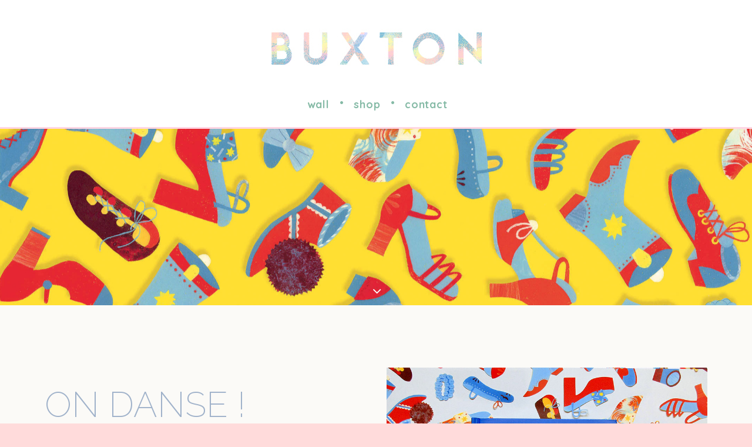

--- FILE ---
content_type: text/html; charset=UTF-8
request_url: https://annabellebuxton.com/portfolio/on-danse/
body_size: 10755
content:
<!DOCTYPE html>
<html class="no-touch" lang="fr-FR" prefix="og: http://ogp.me/ns#" xmlns="http://www.w3.org/1999/xhtml">
<head>
<meta http-equiv="Content-Type" content="text/html; charset=UTF-8">
<meta name="viewport" content="width=device-width, initial-scale=1">
<link rel="profile" href="http://gmpg.org/xfn/11">
<link rel="icon" type="image/png" href="http://annabellebuxton.com/favicon.png" />	
<link rel="pingback" href="https://annabellebuxton.com/xmlrpc.php">
<title>on danse !</title>

<!-- This site is optimized with the Yoast SEO plugin v3.3.2 - https://yoast.com/wordpress/plugins/seo/ -->
<meta name="description" content="Tel un petit spectacle en 6 tableaux, ce livre est une fête qui invite le lecteur à manipuler roues et tirettes pour faire danser lui-même les personnages découpés."/>
<meta name="robots" content="noodp"/>
<link rel="canonical" href="https://annabellebuxton.com/portfolio/on-danse/" />
<meta property="og:locale" content="fr_FR" />
<meta property="og:type" content="article" />
<meta property="og:title" content="on danse !" />
<meta property="og:description" content="Tel un petit spectacle en 6 tableaux, ce livre est une fête qui invite le lecteur à manipuler roues et tirettes pour faire danser lui-même les personnages découpés." />
<meta property="og:url" content="https://annabellebuxton.com/portfolio/on-danse/" />
<meta property="og:site_name" content="Annabelle Buxton" />
<meta property="og:image" content="https://annabellebuxton.com/wp-content/uploads/2018/02/Capture-d’écran-2021-02-11-à-16.49.42.png" />
<meta property="og:image:width" content="1364" />
<meta property="og:image:height" content="1442" />
<meta name="twitter:card" content="summary" />
<meta name="twitter:description" content="Tel un petit spectacle en 6 tableaux, ce livre est une fête qui invite le lecteur à manipuler roues et tirettes pour faire danser lui-même les personnages découpés." />
<meta name="twitter:title" content="on danse !" />
<meta name="twitter:image" content="https://annabellebuxton.com/wp-content/uploads/2018/02/Capture-d’écran-2021-02-11-à-16.49.42.png" />
<!-- / Yoast SEO plugin. -->

<link rel="alternate" type="application/rss+xml" title="Annabelle Buxton &raquo; Flux" href="https://annabellebuxton.com/feed/" />
<link rel="alternate" type="application/rss+xml" title="Annabelle Buxton &raquo; Flux des commentaires" href="https://annabellebuxton.com/comments/feed/" />
		<script type="text/javascript">
			window._wpemojiSettings = {"baseUrl":"https:\/\/s.w.org\/images\/core\/emoji\/72x72\/","ext":".png","source":{"concatemoji":"https:\/\/annabellebuxton.com\/wp-includes\/js\/wp-emoji-release.min.js?ver=4.4.34"}};
			!function(e,n,t){var a;function i(e){var t=n.createElement("canvas"),a=t.getContext&&t.getContext("2d"),i=String.fromCharCode;return!(!a||!a.fillText)&&(a.textBaseline="top",a.font="600 32px Arial","flag"===e?(a.fillText(i(55356,56806,55356,56826),0,0),3e3<t.toDataURL().length):"diversity"===e?(a.fillText(i(55356,57221),0,0),t=a.getImageData(16,16,1,1).data,a.fillText(i(55356,57221,55356,57343),0,0),(t=a.getImageData(16,16,1,1).data)[0],t[1],t[2],t[3],!0):("simple"===e?a.fillText(i(55357,56835),0,0):a.fillText(i(55356,57135),0,0),0!==a.getImageData(16,16,1,1).data[0]))}function o(e){var t=n.createElement("script");t.src=e,t.type="text/javascript",n.getElementsByTagName("head")[0].appendChild(t)}t.supports={simple:i("simple"),flag:i("flag"),unicode8:i("unicode8"),diversity:i("diversity")},t.DOMReady=!1,t.readyCallback=function(){t.DOMReady=!0},t.supports.simple&&t.supports.flag&&t.supports.unicode8&&t.supports.diversity||(a=function(){t.readyCallback()},n.addEventListener?(n.addEventListener("DOMContentLoaded",a,!1),e.addEventListener("load",a,!1)):(e.attachEvent("onload",a),n.attachEvent("onreadystatechange",function(){"complete"===n.readyState&&t.readyCallback()})),(a=t.source||{}).concatemoji?o(a.concatemoji):a.wpemoji&&a.twemoji&&(o(a.twemoji),o(a.wpemoji)))}(window,document,window._wpemojiSettings);
		</script>
		<style type="text/css">
img.wp-smiley,
img.emoji {
	display: inline !important;
	border: none !important;
	box-shadow: none !important;
	height: 1em !important;
	width: 1em !important;
	margin: 0 .07em !important;
	vertical-align: -0.1em !important;
	background: none !important;
	padding: 0 !important;
}
</style>
<link rel='stylesheet' id='contact-form-7-css'  href='https://annabellebuxton.com/wp-content/plugins/contact-form-7/includes/css/styles.css?ver=4.4.2' type='text/css' media='all' />
<link rel='stylesheet' id='jsj-gallery-slideshow-classic-css'  href='https://annabellebuxton.com/wp-content/plugins/jsj-gallery-slideshow/themes/default/css/main.css?ver=4.4.34' type='text/css' media='all' />
<link rel='stylesheet' id='modal-portfolio-css'  href='http://annabellebuxton.com/wp-content/plugins/modal-portfolio/css/portfolio.css?ver=4.4.34' type='text/css' media='all' />
<link rel='stylesheet' id='uncode-style-css'  href='https://annabellebuxton.com/wp-content/themes/uncode/library/css/style.css' type='text/css' media='all' />
<style id='uncode-style-inline-css' type='text/css'>

@media (max-width: 959px) { .navbar-brand > * { height: 50px !important;}}
@media (min-width: 960px) { .limit-width { max-width: 1200px; margin: auto;}}
.menu-primary ul.menu-smart > li > a, .menu-primary ul.menu-smart li.dropdown > a, .menu-primary ul.menu-smart li.mega-menu > a, .vmenu-container ul.menu-smart > li > a, .vmenu-container ul.menu-smart li.dropdown > a { text-transform: uppercase; }
</style>
<link rel='stylesheet' id='uncode-icons-css'  href='https://annabellebuxton.com/wp-content/themes/uncode/library/css/uncode-icons.css' type='text/css' media='all' />
<link rel='stylesheet' id='uncode-custom-style-css'  href='https://annabellebuxton.com/wp-content/themes/uncode/library/css/style-custom.css' type='text/css' media='all' />
<style id='uncode-custom-style-inline-css' type='text/css'>
@media (min-width:1000px) {.menu-horizontal > div {margin-left:-20px;}}@media (max-width:800px) {h1 {font-weight:300 !important;}}.tmb-light.tmb .t-entry-text .t-entry-title{word-wrap:break-word;}h5 {color:#ffd6e4 !important;font-weight:500 !important;}.t-entry-excerpt {margin-top:15px !important;}.tmb-light.tmb-content-under.tmb .t-entry p.t-entry-meta span{color:#ffd6e4 !important;font-family:'Raleway';font-weight:500 !important;text-transform:uppercase;font-size:16px !important;}.tmb-light.tmb .t-entry-text .t-entry-title a{color:#a0b2ca !important;font-family:'Raleway';font-weight:300;text-transform:uppercase;}footer .footer-center {padding-top:78px;padding-bottom:38px;}footer .footer-center .uncell + .uncell {margin-top:37px;color:#7f7f7f!important;}footer .footer-last {font-size:16px !important;font-family:'josefin sans' !important;font-weight:600 !important;}.menu-wrapper .row-menu .row-menu-inner {padding:40px 0px 0px 0px;}.menu-horizontal > div {margin-right:0px !important;}.menu-horizontal {margin-top:0px !important;}.col-lg-0 {padding:0px;}@media (max-width:959px) {.mobile-menu-button {padding:40px 36px 3px 36px !important;}#main-logo .navbar-brand img {margin-left:25px!important;}}.menu-horizontal > div {margin-right:18px;}.fa-search-plus::before {content:url(http://annabellebuxton.com/wp-content/uploads/2016/03/zoom_loupe.png)!important;}body {-webkit-font-smoothing:antialiased;}h6 {font-style:normal!important;font-size:18px!important;line-height:1.75!important;font-family:'josefin sans'!important;font-weight:400!important;}.fa-search-plus::before {content:"";font-size:30px;}.uncode_text_column {font-style:italic;}.header-bg {image-rendering:-webkit-optimize-contrast; image-rendering:crisp-edges; -ms-interpolation-mode:bicubic; }.isotope-filters .menu-light .menu-smart > li.active > a, .isotope-filters .menu-light .menu-smart > li a.active, .isotope-filters .menu-light .menu-smart > li.current-menu-ancestor > a {color:#a0b2ca !important;opacity:0.5;font-size:21px;}.isotope-filters .menu-light .menu-smart a:hover, .isotope-filters .menu-light .menu-smart a:focus {color:#a0b2ca !important;opacity:0.5;font-size:21px;}.isotope-filters ul.menu-smart > li > span > a {font-size:21px !important;font-weight:600 !important;color:#a0b2ca;}@media (max-width:569px) {.pagination .page-next i, .navigation .page-next i {margin-right:50px;}.tmb-overlay-text-anim:not(.tmb-reveal-bottom).tmb .t-entry-visual:hover .t-overlay-text, .tmb-overlay-text-anim:not(.tmb-reveal-bottom).tmb .t-entry-visual:focus .t-overlay-text {padding:0px !important;}.tmb .t-entry-visual .t-overlay-text{padding:0px !important;}.tmb-entry-title-capitalize.tmb .t-entry .t-entry-title {font-size:30px !important;}.tmb-light.tmb-content-under.tmb .t-entry p.t-entry-meta span{color:#a0b2ca;font-family:Raleway;font-weight:300;text-transform:uppercase;}h3 {font-size:30px !important;}}@media (min-width:1024px) and (max-width:1180px) {.tmb-entry-title-capitalize.tmb .t-entry .t-entry-title {text-transform:uppercase;font-weight:400;color:#a0b2ca;font-size:25px !important;width:150px !important;}.double-block-padding {padding:26px 26px 54px !important;}}@media (max-width:799px) { .col-lg-0,.col-lg-1,.col-lg-2,.col-lg-3,.col-lg-4,.col-lg-5, .col-lg-6,.col-lg-7,.col-lg-8,.col-lg-9,.col-lg-10,.col-lg-11,.col-lg-12 {width:100%;}.main-container .unequal.row .cols-md-responsive > div[class*="col-lg-"], .main-container .uncol.unexpand .cols-md-responsive > div[class*="col-lg-"], .main-container .uncol.unexpand > div > div > .uncont .cols-md-responsive > div[class*="col-lg-"], .main-container .unequal.row > .row-inner > div > .uncol .cols-md-responsive > div[class*="col-lg-"], .main-container .unequal .row-internal .cols-md-responsive > div[class*="col-lg-"] {height:auto !important;}.row .uncoltable {min-height:0 !important;}div[class*=vc_custom_] {margin-left:0;border-left-width:0 !important;border-right-width:0 !important;margin-top:20px;}.main-container .cols-md-responsive > div[class*="col-md"] {padding-bottom:0 !important;padding-top:40px !important;}}.icon-box {margin-bottom:-20px;}.owl-dots-outside > .owl-dots {bottom:-60px;width:100%;}.mobile-menu-button {padding:60px 36px 27px 36px;}h1 {text-transform:uppercase;color:#bbcdd9 !important;}h2 {text-transform:uppercase;color:#bbcdd9 !important;font-weight:100;}.main-wrapper {border-top:5px solid #ffd6e4;}.style-light .btn-default, .style-dark .style-light.style-override .btn-default, .style-dark .style-light .btn-default {color:#000 !important;background-color:rgba(251, 250, 247, 1) !important;border-color:rgba(0, 0, 0, 0.0) !important;}.owl-prev .owl-nav-container, .owl-next .owl-nav-container {height:70px;width:50px;}.owl-prev i, .owl-next i {font-size:21px;position:relative;top:10px;right:5px;}.fa.fa-fw.fa-angle-right::before {content:url(http://annabellebuxton.com/wp-content/uploads/2016/03/arrows_right_st2.png);}.fa.fa-fw.fa-angle-left::before {content:url(http://annabellebuxton.com/wp-content/uploads/2016/03/arrows_left_st2.png);}.fa-angle-right::before {content:url(http://annabellebuxton.com/wp-content/uploads/2016/03/arrows_right_st3.png);}.fa-angle-left::before {content:url(http://annabellebuxton.com/wp-content/uploads/2016/03/arrows_left_st3.png);}.sm > li:before {content:"•";font-size:20px;float:left;margin-top:0px;margin-right:5px;color:#85baa6;}.sm > li:first-child:before {content:" ";font-size:20px;float:left;margin-top:0px;margin-right:5px;color:#0cb4ce;margin-right:5px;}@media (max-width:959px) {.hmenu-center .menu-smart:not(.menu-mini) > li:before {content:" ";font-size:20px;float:left;margin-top:0px;margin-right:5px;color:#0cb4ce;}}body[class*="hmenu-"] .menu-primary.is_stuck .menu-container {border-bottom:5px solid #ffd6e4; box-shadow:0 4px 10px -10px rgba(0, 0, 0, 0.0);}.menu-primary ul.menu-smart > li > a, .menu-primary ul.menu-smart li.dropdown > a, .menu-primary ul.menu-smart li.mega-menu > a, .vmenu-container ul.menu-smart > li > a, .vmenu-container ul.menu-smart li.dropdown > a {text-transform:lowercase;}.no-touch .header-parallax > .header-bg-wrapper > .header-bg:not(.header-carousel-wrapper), .no-touch .header-parallax > .header-bg-wrapper > .header-bg.header-carousel-wrapper .t-background-cover {height:calc(60% + 20em);}.jsj-gallery-slideshow-gallery-container.jsj-gallery-slideshow-classic .gallery-navigation a:hover {color:#0cb4ce;background-color:rgba(0, 0, 255, 0.0);}.jsj-gallery-slideshow-gallery-container.jsj-gallery-slideshow-classic .jsj-gs-pager li {margin:5px 7px 10px 11px;border-radius:50px;border:solid 0px #ccc;opacity:0.6;height:60px;width:60px;}.jsj-gallery-slideshow-gallery-container.jsj-gallery-slideshow-classic .jsj-gs-pager li:hover {-webkit-transform:scale(1.1);-moz-transform:scale(1.1);-o-transform:scale(1.1);-ms-transform:scale(1.1);transform:scale(1.1);zoom:1.1;filter:alpha(opacity=100);-webkit-opacity:1;-moz-opacity:1;opacity:1;-webkit-transition:all 0.3s ease-out;-moz-transition:all 0.3s ease-out;-o-transition:all 0.3s ease-out;transition:all 0.3s ease-out; }.jsj-gallery-slideshow-gallery-container.jsj-gallery-slideshow-classic .jsj-gs-pager li.active {opacity:1;}.double-block-padding {padding:36px 26px 54px 26px;}.owl-dots .owl-dot span {width:18px;height:18px;margin:-20px 15px 0px 0px;}.tmb-light.tmb-border, .tmb-light.tmb-bordered.tmb:not(.tmb-no-bg):not(.tmb-media-shadowed) > .t-inside, .tmb-light.tmb-bordered.tmb-no-bg.tmb-media-first.tmb > .t-inside .t-entry-visual {border:0px solid #eaeaea;}.owl-dots-outside .owl-dots .owl-dot span {width:10px;height:10px;background:#bbb;}.owl-dots-inside .owl-dots .owl-dot span {-webkit-box-shadow:0px 0px 0px 0px rgba(0, 0, 0, 0.2);-moz-box-shadow:0px 0px 0px 0px rgba(0, 0, 0, 0.2);box-shadow:0px 0px 0px 0px rgba(0, 0, 0, 0.2);filter:alpha(opacity=100);-webkit-opacity:1;-moz-opacity:1;opacity:1;}.owl-dots .owl-dot.active span, .owl-dots .owl-dot:hover span {-webkit-transform:scale(1);-moz-transform:scale(1);-o-transform:scale(1);-ms-transform:scale(1);transform:scale(1);zoom:1;filter:alpha(opacity=100);-webkit-opacity:1;-moz-opacity:1;opacity:1;background:#ffd6e4 !important;}.tmb > .t-inside hr {margin-top:20px;margin-bottom:20px;}.t-entry-excerpt {font-style:italic;font-family:'Josefin Sans';font-size:19px;font-weight:500;}.t-entry {color:#a0b2ca;!important; }.font-weight-menu, .menu-container ul.menu-smart > li > a, .menu-container ul.menu-smart li.dropdown > a, .menu-container ul.menu-smart li.mega-menu > a, .menu-smart i.fa-dropdown, .vmenu-container a {color:#85baa6;}.row-breadcrumb.row-breadcrumb-light {border-color:#fbfaf7;background-color:#fbfaf7;}.portfolio-wrapper {background:#fbfaf7;}.row-breadcrumb.row-breadcrumb-light .breadcrumb-title {display:none;}.text-right {text-align:left;}.ilightbox-toolbar.black a.ilightbox-fullscreen {display:none;}.ilightbox-toolbar.black a.ilightbox-play {display:none;}.tmb-entry-title-capitalize.tmb .t-entry .t-entry-title {text-transform:uppercase;font-weight:400;color:#a0b2ca;font-size:30px !important;word-wrap:break-word;width:200px;margin:0 auto;}.tmb > .t-inside hr.separator-reduced {width:20px;border-top-width:2px;border-color:#ffd6e4;}.tmb-dark.tmb-color-overlay-text,.tmb-dark.tmb .t-entry-visual *,.tmb-dark.tmb .t-entry-visual a,.tmb-dark.tmb .t-entry-visual .t-entry-title a,.tmb-dark.tmb .t-entry-visual .t-entry-meta span {color:#a0b2ca;!important;}.isotope-filters ul.menu-smart > li > span > a {font-size:18px;}.hmenu-center .menu-smart:not(.menu-mini) > li > a {padding:0px 12px 27px 25px;}.menu-light .menu-smart a:hover {color:#ffd6e4;-webkit-transition:all 0.3s ease-out;-moz-transition:all 0.3s ease-out;-o-transition:all 0.3s ease-out;transition:all 0.3s ease-out; }.row-navigation {outline-width:0px;outline-style:solid;}.row-navigation.row-navigation-light {outline-color:#ffffff;background-color:#ffffff;}.tmb .t-entry p.t-entry-meta span {font-weight:400;font-family:'Raleway';}.style-color-wayh-bg {background-color:#ffffff;}.no-touch .tmb-overlay-text-anim.tmb:not(.tmb-reveal-bottom) .t-entry-visual:hover .t-overlay-text, .no-touch .tmb-overlay-text-anim.tmb:not(.tmb-reveal-bottom) .t-entry-visual:focus .t-overlay-text {-webkit-transition-delay:100ms;-moz-transition-delay:100ms;-o-transition-delay:100ms;transition-delay:100ms;}.menu-horizontal {margin-top:27px;}.menu-light .menu-smart > li.active > a, .menu-light .menu-smart > li a.active, .menu-light .menu-smart > li.current-menu-ancestor > a {color:#ffd6e4;}.pagination .page-prev .btn-link, .navigation .page-prev .btn-link {padding:0 31px !important;}.pagination .page-next .btn-link, .navigation .page-next .btn-link {padding:0 31px !important;}.tmb .t-entry-visual .t-entry-visual-overlay {width:calc(100% - 20px);height:calc(100% - 20px);margin-left:10px;margin-top:10px;}
</style>
<link rel='stylesheet' id='uncodefont-google-css'  href='//fonts.googleapis.com/css?family=Poppins%3A300%2Cregular%2C500%2C600%2C700%7CHind%3A300%2Cregular%2C500%2C600%2C700%7CJosefin+Sans%3A100%2C100italic%2C300%2C300italic%2Cregular%2Citalic%2C600%2C600italic%2C700%2C700italic%7CInconsolata%3Aregular%2C700%7CQuicksand%3A300%2Cregular%2C700%7CRaleway%3A100%2C200%2C300%2Cregular%2C500%2C600%2C700%2C800%2C900%7CElsie%3Aregular%2C900%7CPoiret+One%3Aregular&#038;subset=devanagari%2Clatin-ext%2Clatin%2Ccyrillic&#038;ver=1.2' type='text/css' media='all' />
<script type='text/javascript' src='https://annabellebuxton.com/wp-includes/js/jquery/jquery.js?ver=1.11.3'></script>
<script type='text/javascript' src='https://annabellebuxton.com/wp-includes/js/jquery/jquery-migrate.min.js?ver=1.2.1'></script>
<script type='text/javascript' src='//cdnjs.cloudflare.com/ajax/libs/modernizr/2.8.2/modernizr.min.js?ver=2.8.2'></script>
<script type='text/javascript' src='https://annabellebuxton.com/wp-content/themes/uncode/library/js/min/ai-uncode.min.js' id='uncodeAI' data-path='/' data-breakpoints-images='258,516,720,1032,2064,2880'></script>
<script type='text/javascript' src='https://annabellebuxton.com/wp-content/themes/uncode/library/js/min/init.min.js'></script>
<link rel='https://api.w.org/' href='https://annabellebuxton.com/wp-json/' />
<link rel="EditURI" type="application/rsd+xml" title="RSD" href="https://annabellebuxton.com/xmlrpc.php?rsd" />
<link rel="wlwmanifest" type="application/wlwmanifest+xml" href="https://annabellebuxton.com/wp-includes/wlwmanifest.xml" /> 
<meta name="generator" content="WordPress 4.4.34" />
<link rel='shortlink' href='https://annabellebuxton.com/?p=46612' />
<link rel="alternate" type="application/json+oembed" href="https://annabellebuxton.com/wp-json/oembed/1.0/embed?url=https%3A%2F%2Fannabellebuxton.com%2Fportfolio%2Fon-danse%2F" />
<link rel="alternate" type="text/xml+oembed" href="https://annabellebuxton.com/wp-json/oembed/1.0/embed?url=https%3A%2F%2Fannabellebuxton.com%2Fportfolio%2Fon-danse%2F&#038;format=xml" />
		<style type="text/css">.recentcomments a{display:inline !important;padding:0 !important;margin:0 !important;}</style>
		<!--[if lte IE 9]><link rel="stylesheet" type="text/css" href="https://annabellebuxton.com/wp-content/plugins/uncode-js_composer/assets/css/vc_lte_ie9.min.css" media="screen"><![endif]--><!--[if IE  8]><link rel="stylesheet" type="text/css" href="https://annabellebuxton.com/wp-content/plugins/uncode-js_composer/assets/css/vc-ie8.min.css" media="screen"><![endif]--><style type="text/css" id="custom-background-css">
body.custom-background { background-color: #ffdbdb; }
</style>
<style type="text/css" data-type="vc_shortcodes-custom-css">.vc_custom_1461755702058{margin-top: -20px !important;}</style><noscript><style type="text/css"> .wpb_animate_when_almost_visible { opacity: 1; }</style></noscript></head>
<body class="single single-portfolio postid-46612 custom-background  style-color-wayh-bg smooth-scroller hmenu-center header-full-width main-center-align wpb-js-composer js-comp-ver-4.10 vc_responsive">
		
	<div class="box-wrapper">
		<div class="box-container">
		<script type="text/javascript">UNCODE.initBox();</script>
		<div class="menu-wrapper menu-sticky menu-no-arrows style-light-original"><div class="navbar menu-secondary">
														<div class="row-menu style-light-bg">
															<div class="row-menu-inner">
																<div class="col-lg-0 logo-container">
																	<div id="main-logo" class="navbar-header style-light">
																		<a href="https://annabellebuxton.com/" class="navbar-brand" data-minheight="14"><div class="logo-image logo-skinnable" data-maxheight="86" style="height: 86px;"><img src="http://annabellebuxton.com/wp-content/uploads/2016/03/logo_annabelle.jpg" alt="logo" width="1" height="1" class="img-responsive" /></div></a>
																	</div>
																</div>
															</div>
															<div class="mmb-container"><div class="mobile-menu-button mobile-menu-button-light lines-button x2"><span class="lines"></span></div></div>
														</div>
													</div>
													<header id="masthead" class="navbar menu-primary menu-light submenu-dark style-light-original">
														<div class="menu-container style-color-xsdn-bg menu-no-borders">
															<div class="row-menu">
																<div class="row-menu-inner">
																	<div class="col-lg-12 main-menu-container middle">
																		<div class="menu-horizontal">
																			<div class="menu-horizontal-inner">
																				<div class="nav navbar-nav navbar-main navbar-nav-last"><ul id="menu-annabelle-menu" class="menu-primary-inner menu-smart sm"><li id="menu-item-45510" class="menu-item menu-item-type-post_type menu-item-object-page menu-item-45510 menu-item-link"><a title="Wall" href="https://annabellebuxton.com/">Wall<i class="fa fa-angle-right fa-dropdown"></i></a></li>
<li id="menu-item-46764" class="menu-item menu-item-type-custom menu-item-object-custom menu-item-46764 menu-item-link"><a title="Shop" href="http://annabellebuxton.com/boutique/">Shop<i class="fa fa-angle-right fa-dropdown"></i></a></li>
<li id="menu-item-45319" class="menu-item menu-item-type-post_type menu-item-object-page menu-item-45319 menu-item-link"><a title="Contact" href="https://annabellebuxton.com/contact/">Contact<i class="fa fa-angle-right fa-dropdown"></i></a></li>
</ul></div></div>
																		</div>
																	</div>
																</div>
															</div>
														</div>
													</header>
												</div>			<script type="text/javascript">UNCODE.fixMenuHeight();</script>
			<div class="main-wrapper">
				<div class="main-container">
					<div class="page-wrapper">
						<div class="sections-container"><div id="page-header"><div class="header-basic style-dark">
													<div class="background-element header-wrapper header-parallax style-accent-bg header-only-text" data-height="fixed" style="height: 300px;min-height: 300px;">
													<div class="header-bg-wrapper">
											<div class="header-bg adaptive-async" style="background-image: url(http://annabellebuxton.com/wp-content/uploads/2018/02/pages-de-garde-1-uai-258x188.jpg);background-repeat: no-repeat;background-position: center center;background-attachment: inherit;background-size: cover;" data-uniqueid="47124-569635" data-guid="http://annabellebuxton.com/wp-content/uploads/2018/02/pages-de-garde-1.jpg" data-path="2018/02/pages-de-garde-1.jpg" data-width="2158" data-height="1575" data-singlew="12" data-singleh="null" data-crop=""></div>
											
										</div><div class="header-scrolldown style-dark"><i class="fa fa-angle-down"></i></div></div>
									</div></div><script type="text/javascript">UNCODE.initHeader();</script><div class="page-body style-color-xsdn-bg">
					<div class="portfolio-wrapper">
						<div class="portfolio-body"><div class="post-content"><div data-parent="true" class="row-container tablet-hidden mobile-hidden boomapps_vcrow"><div class="row limit-width row-parent"><div class="row-inner"><div class="pos-top pos-center align_left column_parent col-lg-12 boomapps_vccolumn single-internal-gutter"><div class="uncol style-light"  ><div class="uncoltable"><div class="uncell  boomapps_vccolumn no-block-padding"><div class="uncont"><div class="empty-space empty-half"><span class="empty-space-inner"></span></div>
</div></div></div></div></div><script id="script-241353" type="text/javascript">UNCODE.initRow(document.getElementById("script-241353"));</script></div></div></div><div data-parent="true" class="vc_custom_1461755702058 row-container boomapps_vcrow"><div class="row limit-width row-parent"><div class="row-inner"><div class="pos-top pos-center align_left column_parent col-lg-6 boomapps_vccolumn single-internal-gutter"><div class="uncol style-light"  ><div class="uncoltable"><div class="uncell  boomapps_vccolumn no-block-padding"><div class="uncont"><div class="heading-text el-text" ><h2 class="h2" ><span></p></span><span><h1><span style="color: #a0b2ca;">On danse !<br /></span><span></span></h1></span><span><p></span></h2></div><div class="clear"></div><div class="uncode_text_column" ><p><em><span class="VIiyi" lang="en"><span class="JLqJ4b ChMk0b" data-language-for-alternatives="en" data-language-to-translate-into="fr" data-phrase-index="0">Like a little show in 6 tables, this book is a celebration that invites the reader to manipulate wheels and drawbars to make the cut-out characters dance themselves.</span> <span class="JLqJ4b ChMk0b" data-language-for-alternatives="en" data-language-to-translate-into="fr" data-phrase-index="1">Ori Tahiti, Wushi, Flamenco, Tap dance, Zaouli, Bharata Natyam: these words from around the world remind us that dance, wherever it comes from, is the expression of life.</span> <span class="JLqJ4b ChMk0b" data-language-for-alternatives="en" data-language-to-translate-into="fr" data-phrase-index="2">A life that is danced here in composite and joyful settings, which is expressed through heterogeneous cultures and reconciles all generations.</span></span> </em></p>
<p><span class="VIiyi" lang="en"><span class="JLqJ4b ChMk0b" data-language-for-alternatives="en" data-language-to-translate-into="fr" data-phrase-index="0">A paper engineering work supported by Emma Giuliani and Béatrice Vincent (Trapèze collection) thank you to them, otherwise this project would not have seen the light of day. </span></span></p>
<p>&nbsp;</p>
<p><a href="https://www.albin-michel.fr/ouvrages/on-danse-9782226441355">Albin Michel Jeunesse</a></p>
<p><span class="font-130375" style="font-size: 14pt;"> </span></p>
</div><div class="uncode-wrapper uncode-share" ><div class="share-button share-buttons share-inline"></div></div></div></div></div></div></div><div class="pos-top pos-center align_left column_parent col-lg-6 boomapps_vccolumn single-internal-gutter"><div class="uncol style-light"  ><div class="uncoltable"><div class="uncell  boomapps_vccolumn no-block-padding"><div class="uncont"><div class="owl-carousel-wrapper">
	<div class="owl-carousel-container owl-carousel-loading no-gutter">
    <div id="gallery-148243" class="owl-carousel owl-element owl-height-auto owl-dots-outside" data-loop="true" data-dots="true" data-dotsmobile="true" data-nav="true" data-navmobile="false" data-navskin="light" data-navspeed="200" data-autoplay="false" data-lg="1" data-md="1" data-sm="1">
<div class="tmb tmb-carousel tmb-no-double-tap tmb-iso-h4 tmb-light tmb-overlay-text-anim tmb-overlay-middle tmb-overlay-text-center tmb-image-anim tmb-bordered tmb-media-first tmb-media-last tmb-content-overlay tmb-no-bg">
						<div class="t-inside" ><div class="t-entry-visual" tabindex="0"><div class="t-entry-visual-tc"><div class="t-entry-visual-cont"><div class="dummy" style="padding-top: 91.86%;"></div><a tabindex="-1" href="http://annabellebuxton.com/wp-content/uploads/2018/02/couv.jpg" class="pushed" data-notmb="1" data-lbox="ilightbox_gallery-148243" data-options="width:917,height:843,thumbnail: 'http://annabellebuxton.com/wp-content/uploads/2018/02/couv-uai-258x237.jpg'"><div class="t-entry-visual-overlay"><div class="t-entry-visual-overlay-in style-dark-bg" style="opacity: 0.01;"></div></div>
										<div class="t-overlay-wrap">
											<div class="t-overlay-inner">
												<div class="t-overlay-content">
													<div class="t-overlay-text single-block-padding"><div class="t-entry"><i class="fa fa-search-plus t-overlay-icon"></i></div></div></div></div></div><img class="adaptive-async" src="http://annabellebuxton.com/wp-content/uploads/2018/02/couv-uai-258x237.jpg" width="258" height="237" alt="" data-uniqueid="47127-501009" data-guid="http://annabellebuxton.com/wp-content/uploads/2018/02/couv.jpg" data-path="2018/02/couv.jpg" data-width="917" data-height="843" data-singlew="12" data-singleh="4" data-crop="" /></a></div>
								</div>
							</div></div>
					</div><div class="tmb tmb-carousel tmb-no-double-tap tmb-iso-h4 tmb-light tmb-overlay-text-anim tmb-overlay-middle tmb-overlay-text-center tmb-image-anim tmb-bordered tmb-media-first tmb-media-last tmb-content-overlay tmb-no-bg">
						<div class="t-inside" ><div class="t-entry-visual" tabindex="0"><div class="t-entry-visual-tc"><div class="t-entry-visual-cont"><div class="dummy" style="padding-top: 91.86%;"></div><a tabindex="-1" href="http://annabellebuxton.com/wp-content/uploads/2018/02/inter1.jpg" class="pushed" data-notmb="1" data-lbox="ilightbox_gallery-148243" data-options="width:917,height:843,thumbnail: 'http://annabellebuxton.com/wp-content/uploads/2018/02/inter1-uai-258x237.jpg'"><div class="t-entry-visual-overlay"><div class="t-entry-visual-overlay-in style-dark-bg" style="opacity: 0.01;"></div></div>
										<div class="t-overlay-wrap">
											<div class="t-overlay-inner">
												<div class="t-overlay-content">
													<div class="t-overlay-text single-block-padding"><div class="t-entry"><i class="fa fa-search-plus t-overlay-icon"></i></div></div></div></div></div><img class="adaptive-async" src="http://annabellebuxton.com/wp-content/uploads/2018/02/inter1-uai-258x237.jpg" width="258" height="237" alt="" data-uniqueid="47129-201482" data-guid="http://annabellebuxton.com/wp-content/uploads/2018/02/inter1.jpg" data-path="2018/02/inter1.jpg" data-width="917" data-height="843" data-singlew="12" data-singleh="4" data-crop="" /></a></div>
								</div>
							</div></div>
					</div><div class="tmb tmb-carousel tmb-no-double-tap tmb-iso-h4 tmb-light tmb-overlay-text-anim tmb-overlay-middle tmb-overlay-text-center tmb-image-anim tmb-bordered tmb-media-first tmb-media-last tmb-content-overlay tmb-no-bg">
						<div class="t-inside" ><div class="t-entry-visual" tabindex="0"><div class="t-entry-visual-tc"><div class="t-entry-visual-cont"><div class="dummy" style="padding-top: 91.86%;"></div><a tabindex="-1" href="http://annabellebuxton.com/wp-content/uploads/2018/02/zoom-afrique-1.jpg" class="pushed" data-notmb="1" data-lbox="ilightbox_gallery-148243" data-options="width:917,height:843,thumbnail: 'http://annabellebuxton.com/wp-content/uploads/2018/02/zoom-afrique-1-uai-258x237.jpg'"><div class="t-entry-visual-overlay"><div class="t-entry-visual-overlay-in style-dark-bg" style="opacity: 0.01;"></div></div>
										<div class="t-overlay-wrap">
											<div class="t-overlay-inner">
												<div class="t-overlay-content">
													<div class="t-overlay-text single-block-padding"><div class="t-entry"><i class="fa fa-search-plus t-overlay-icon"></i></div></div></div></div></div><img class="adaptive-async" src="http://annabellebuxton.com/wp-content/uploads/2018/02/zoom-afrique-1-uai-258x237.jpg" width="258" height="237" alt="" data-uniqueid="47172-136221" data-guid="http://annabellebuxton.com/wp-content/uploads/2018/02/zoom-afrique-1.jpg" data-path="2018/02/zoom-afrique-1.jpg" data-width="917" data-height="843" data-singlew="12" data-singleh="4" data-crop="" /></a></div>
								</div>
							</div></div>
					</div><div class="tmb tmb-carousel tmb-no-double-tap tmb-iso-h4 tmb-light tmb-overlay-text-anim tmb-overlay-middle tmb-overlay-text-center tmb-image-anim tmb-bordered tmb-media-first tmb-media-last tmb-content-overlay tmb-no-bg">
						<div class="t-inside" ><div class="t-entry-visual" tabindex="0"><div class="t-entry-visual-tc"><div class="t-entry-visual-cont"><div class="dummy" style="padding-top: 91.86%;"></div><a tabindex="-1" href="http://annabellebuxton.com/wp-content/uploads/2018/02/zoom-haiti.jpg" class="pushed" data-notmb="1" data-lbox="ilightbox_gallery-148243" data-options="width:917,height:843,thumbnail: 'http://annabellebuxton.com/wp-content/uploads/2018/02/zoom-haiti-uai-258x237.jpg'"><div class="t-entry-visual-overlay"><div class="t-entry-visual-overlay-in style-dark-bg" style="opacity: 0.01;"></div></div>
										<div class="t-overlay-wrap">
											<div class="t-overlay-inner">
												<div class="t-overlay-content">
													<div class="t-overlay-text single-block-padding"><div class="t-entry"><i class="fa fa-search-plus t-overlay-icon"></i></div></div></div></div></div><img class="adaptive-async" src="http://annabellebuxton.com/wp-content/uploads/2018/02/zoom-haiti-uai-258x237.jpg" width="258" height="237" alt="" data-uniqueid="47173-121880" data-guid="http://annabellebuxton.com/wp-content/uploads/2018/02/zoom-haiti.jpg" data-path="2018/02/zoom-haiti.jpg" data-width="917" data-height="843" data-singlew="12" data-singleh="4" data-crop="" /></a></div>
								</div>
							</div></div>
					</div><div class="tmb tmb-carousel tmb-no-double-tap tmb-iso-h4 tmb-light tmb-overlay-text-anim tmb-overlay-middle tmb-overlay-text-center tmb-image-anim tmb-bordered tmb-media-first tmb-media-last tmb-content-overlay tmb-no-bg">
						<div class="t-inside" ><div class="t-entry-visual" tabindex="0"><div class="t-entry-visual-tc"><div class="t-entry-visual-cont"><div class="t-entry-visual-overlay"><div class="t-entry-visual-overlay-in style-dark-bg" style="opacity: 0.01;"></div></div>
										<div class="t-overlay-wrap">
											<div class="t-overlay-inner">
												<div class="t-overlay-content">
													<div class="t-overlay-text single-block-padding"><div class="t-entry"><i class="fa fa-search-plus t-overlay-icon"></i></div></div></div></div></div><div class="h6 object-size self-video fluid-object" style="padding-top: 100%"><div style="width: 640px; " class="wp-video"><!--[if lt IE 9]><script>document.createElement('video');</script><![endif]-->
<video class="wp-video-shortcode" id="video-46612-1" width="640" height="360" preload="metadata" controls="controls"><source type="video/mp4" src="http://annabellebuxton.com/wp-content/uploads/2018/02/youcut-20201031-151404621-fkebqfml-orqy_l49e1zE6_tUFd.mp4?_=1" /><a href="http://annabellebuxton.com/wp-content/uploads/2018/02/youcut-20201031-151404621-fkebqfml-orqy_l49e1zE6_tUFd.mp4">http://annabellebuxton.com/wp-content/uploads/2018/02/youcut-20201031-151404621-fkebqfml-orqy_l49e1zE6_tUFd.mp4</a></video></div>
</div></div>
								</div>
							</div></div>
					</div><div class="tmb tmb-carousel tmb-no-double-tap tmb-iso-h4 tmb-light tmb-overlay-text-anim tmb-overlay-middle tmb-overlay-text-center tmb-image-anim tmb-bordered tmb-media-first tmb-media-last tmb-content-overlay tmb-no-bg">
						<div class="t-inside" ><div class="t-entry-visual" tabindex="0"><div class="t-entry-visual-tc"><div class="t-entry-visual-cont"><div class="t-entry-visual-overlay"><div class="t-entry-visual-overlay-in style-dark-bg" style="opacity: 0.01;"></div></div>
										<div class="t-overlay-wrap">
											<div class="t-overlay-inner">
												<div class="t-overlay-content">
													<div class="t-overlay-text single-block-padding"><div class="t-entry"><i class="fa fa-search-plus t-overlay-icon"></i></div></div></div></div></div><div class="h6 object-size self-video fluid-object" style="padding-top: 100%"><div style="width: 640px; " class="wp-video"><video class="wp-video-shortcode" id="video-46612-2" width="640" height="360" preload="metadata" controls="controls"><source type="video/mp4" src="http://annabellebuxton.com/wp-content/uploads/2018/02/youcut-20201101-231011559-yuazhliv-wpia_VPmCxCbg_1hT8.mp4?_=2" /><a href="http://annabellebuxton.com/wp-content/uploads/2018/02/youcut-20201101-231011559-yuazhliv-wpia_VPmCxCbg_1hT8.mp4">http://annabellebuxton.com/wp-content/uploads/2018/02/youcut-20201101-231011559-yuazhliv-wpia_VPmCxCbg_1hT8.mp4</a></video></div>
</div></div>
								</div>
							</div></div>
					</div><div class="tmb tmb-carousel tmb-no-double-tap tmb-iso-h4 tmb-light tmb-overlay-text-anim tmb-overlay-middle tmb-overlay-text-center tmb-image-anim tmb-bordered tmb-media-first tmb-media-last tmb-content-overlay tmb-no-bg">
						<div class="t-inside" ><div class="t-entry-visual" tabindex="0"><div class="t-entry-visual-tc"><div class="t-entry-visual-cont"><div class="t-entry-visual-overlay"><div class="t-entry-visual-overlay-in style-dark-bg" style="opacity: 0.01;"></div></div>
										<div class="t-overlay-wrap">
											<div class="t-overlay-inner">
												<div class="t-overlay-content">
													<div class="t-overlay-text single-block-padding"><div class="t-entry"><i class="fa fa-search-plus t-overlay-icon"></i></div></div></div></div></div><div class="h6 object-size self-video fluid-object" style="padding-top: 100%"><div style="width: 640px; " class="wp-video"><video class="wp-video-shortcode" id="video-46612-3" width="640" height="360" preload="metadata" controls="controls"><source type="video/mp4" src="http://annabellebuxton.com/wp-content/uploads/2018/02/youcut-20201031-150459072-e9fhv4qy-uncq-71r99pcl-5tpv_oYByjaje_hl5n.mp4?_=3" /><a href="http://annabellebuxton.com/wp-content/uploads/2018/02/youcut-20201031-150459072-e9fhv4qy-uncq-71r99pcl-5tpv_oYByjaje_hl5n.mp4">http://annabellebuxton.com/wp-content/uploads/2018/02/youcut-20201031-150459072-e9fhv4qy-uncq-71r99pcl-5tpv_oYByjaje_hl5n.mp4</a></video></div>
</div></div>
								</div>
							</div></div>
					</div>        </div>
    </div>
</div></div></div></div></div></div><script id="script-105884" type="text/javascript">UNCODE.initRow(document.getElementById("script-105884"));</script></div></div></div>
</div></div><div class="row-container row-navigation row-navigation-light">
	  					<div class="row row-parent style-light limit-width">
								<nav class="post-navigation" role="navigation">
									<ul class="navigation"><li class="page-prev"><span class="btn-container"><a class="btn btn-link text-default-color btn-icon-left" href="https://annabellebuxton.com/portfolio/monkey-tree/" rel="prev"><i class="fa fa-angle-left"></i><span>Monkey Tree</span></a></span></li><li class="nav-back"><span class="btn-container"><a class="btn btn-link text-default-color" href="https://annabellebuxton.com/">retour Wall</a></span></li><li class="page-next"><span class="btn-container"><a class="btn btn-link text-default-color btn-icon-right" href="https://annabellebuxton.com/portfolio/potagere-3/" rel="next"><span>Big Bang</span><i class="fa fa-angle-right"></i></a></span></li></ul><!-- .navigation -->
							</nav><!-- .post-navigation -->
							</div>
						</div></div>
				</div>							</div><!-- sections container -->
						</div><!-- page wrapper -->
										<footer id="colophon" class="site-footer">
						<div class="row-container style-dark-bg footer-center footer-last">
	  					<div class="row row-parent style-dark no-top-padding no-h-padding no-bottom-padding">
								<div class="uncell col-lg-6 pos-middle text-center"><div class="social-icon icon-box icon-box-top icon-inline"><a href="https://www.facebook.com/annabelle.buxton.7?fref=ts" target="_blank"><i class="fa fa-social-facebook"></i></a></div><div class="social-icon icon-box icon-box-top icon-inline"><a href="https://www.linkedin.com/in/annabelle-buxton-a539ba1b" target="_blank"><i class="fa fa-social-linkedin"></i></a></div><div class="social-icon icon-box icon-box-top icon-inline"><a href="http://annabellebuxton.blogspot.fr/" target="_blank"><i class="fa fa-code-fork"></i></a></div></div><div class="site-info uncell col-lg-6 pos-middle text-center"><h1 style="font-size: 11pt; font-weight: 600 !important; font-family: 'josefin sans' !important; text-transform: none; color: #fff !important;">© 2016 Annabelle Buxton | Tous droits réservés</h1>
<p><span style="color: #7f7f7f; line-height: 8; margin-left: 15px;"><a style="color: #7f7f7f;" href="http://stevybourgeais.fr" target="_blank"><img class="alignnone wp-image-46036" src="http://annabellebuxton.com/wp-content/uploads/2016/03/stevy-bourgeais-logo.svg" alt="stevy bourgeais" width="50" /></a></span></p>
</div><!-- site info -->
							</div>
						</div>					</footer>
									</div><!-- main container -->
			</div><!-- main wrapper -->
		</div><!-- box container -->
	</div><!-- box wrapper -->
	<div class="style-light footer-scroll-top footer-scroll-higher"><a href="#" class="scroll-top"><i class="fa fa-angle-up fa-stack fa-rounded btn-default btn-hover-nobg"></i></a></div>	<div class="overlay overlay-contentscale style-dark style-dark-bg overlay-search" data-area="search" data-container="box-container">
		<div class="mmb-container"><div class="mobile-menu-button menu-button-offcanvas mobile-menu-button-dark lines-button x2 overlay-close close no-toggle" data-area="search" data-container="box-container"><span class="lines"></span></div></div>
		<div class="search-container"><form action="https://annabellebuxton.com/" method="get">
	<div class="search-container-inner">
		<input type="search" class="search-field form-fluid" placeholder="Rechercher. . ." value="" name="s" title="Recherche pour :">
	  <i class="fa fa-search3"></i>
	</div>
</form>
</div>
	</div>
<script type="text/javascript">
var recaptchaCallback = function() {
	var forms = document.getElementsByTagName('form');
	var pattern = /(^|\s)g-recaptcha(\s|$)/;

	for (var i = 0; i < forms.length; i++) {
		var divs = forms[i].getElementsByTagName('div');

		for (var j = 0; j < divs.length; j++) {
			var sitekey = divs[j].getAttribute('data-sitekey');

			if (divs[j].className && divs[j].className.match(pattern) && sitekey) {
				grecaptcha.render(divs[j], {
					'sitekey': sitekey,
					'theme': divs[j].getAttribute('data-theme'),
					'type': divs[j].getAttribute('data-type'),
					'size': divs[j].getAttribute('data-size'),
					'tabindex': divs[j].getAttribute('data-tabindex'),
					'callback': divs[j].getAttribute('data-callback'),
					'expired-callback': divs[j].getAttribute('data-expired-callback')
				});

				break;
			}
		}
	}
}
</script>
<script>
  (function(i,s,o,g,r,a,m){i['GoogleAnalyticsObject']=r;i[r]=i[r]||function(){
  (i[r].q=i[r].q||[]).push(arguments)},i[r].l=1*new Date();a=s.createElement(o),
  m=s.getElementsByTagName(o)[0];a.async=1;a.src=g;m.parentNode.insertBefore(a,m)
  })(window,document,'script','https://www.google-analytics.com/analytics.js','ga');

  ga('create', 'UA-77343726-1', 'auto');
  ga('send', 'pageview');

</script><script type='text/javascript' src='https://annabellebuxton.com/wp-content/plugins/contact-form-7/includes/js/jquery.form.min.js?ver=3.51.0-2014.06.20'></script>
<script type='text/javascript'>
/* <![CDATA[ */
var _wpcf7 = {"loaderUrl":"https:\/\/annabellebuxton.com\/wp-content\/plugins\/contact-form-7\/images\/ajax-loader.gif","recaptchaEmpty":"Merci de confirmer que vous n\u2019\u00eates pas un robot.","sending":"Envoi en cours...","cached":"1"};
/* ]]> */
</script>
<script type='text/javascript' src='https://annabellebuxton.com/wp-content/plugins/contact-form-7/includes/js/scripts.js?ver=4.4.2'></script>
<script type='text/javascript'>
/* <![CDATA[ */
var jsj_gallery_slideshow_options = {"settings":{"auto-height":2000,"fx":"scrollHorz","log":false,"pause-on-hover":true,"paused":true,"speed":200,"swipe":true,"timeout":0,"autoSelector":".jsj-gs-gallery","caption":"> .jsj-gs-caption","captionTemplate":"{{attachment.metadata.caption}}","next":"> .gallery-navigation .jsj-gs-next","numbering":"> .gallery-navigation .jsj-gs-numbering","numberingTemplate":"({{slideNum}} {{ofString}} {{slideCount}})","pager":"> .jsj-gs-pager","pagerTemplate":"<li class='slideshow-thumbnail'><span><\/span><\/li>","pagerActiveClass":"active","prev":"> .gallery-navigation .jsj-gs-prev","slideActiveClass":"active","slideClass":"jsj-gs-slide"},"scripts_enqueued":"1"};
var jsj_gallery_slideshow_theme_options = [];
var jsj_gallery_slideshow_images = [];
/* ]]> */
</script>
<script type='text/javascript' src='https://annabellebuxton.com/wp-content/plugins/jsj-gallery-slideshow/static/js/jsj-gallery-slideshow.min.js?ver=4.4.34'></script>
<script type='text/javascript' src='https://annabellebuxton.com/wp-content/plugins/jsj-gallery-slideshow/themes/default/js/main.js?ver=4.4.34'></script>
<script type='text/javascript' src='https://annabellebuxton.com/wp-content/plugins/modal-portfolio/js/isotope.min.js?ver=3.0.4'></script>
<script type='text/javascript' src='https://annabellebuxton.com/wp-content/plugins/modal-portfolio/js/imagesloaded.min.js?ver=4.1.2'></script>
<script type='text/javascript' src='https://annabellebuxton.com/wp-content/plugins/modal-portfolio/js/jquery.simplemodal.1.4.4.min.js?ver=1.4.4'></script>
<script type='text/javascript' src='https://annabellebuxton.com/wp-includes/js/jquery/ui/effect.min.js?ver=1.11.4'></script>
<script type='text/javascript'>
/* <![CDATA[ */
var parametres = {"modalOpacity":"70","overlayCloseClick":"1","colorOverlay":"#666666","overlayDuration":"200","hideShowDuration":"400","openEffect":"fadeIn","thumbnailsEffect":"1","openUpEffect":"easeOutQuad","openDownEffect":"easeInQuad","openUpDuration":"600","openDownDuration":"300","activeDynamicCSS":"0","positionEffect":"bottom","heightEffect":"45"};
/* ]]> */
</script>
<script type='text/javascript' src='https://annabellebuxton.com/wp-content/plugins/modal-portfolio/js/portfolio.min.js?ver=1.0'></script>
<script type='text/javascript' src='https://annabellebuxton.com/wp-includes/js/mediaelement/mediaelement-and-player.min.js'></script>
<script type='text/javascript' src='https://annabellebuxton.com/wp-content/themes/uncode/library/js/min/plugins.min.js'></script>
<script type='text/javascript'>
/* <![CDATA[ */
var SiteParameters = {"site_url":"https:\/\/annabellebuxton.com","theme_directory":"https:\/\/annabellebuxton.com\/wp-content\/themes\/uncode","admin_ajax":"https:\/\/annabellebuxton.com\/wp-admin\/admin-ajax.php","uncode_ajax":"https:\/\/annabellebuxton.com\/wp-content\/themes\/uncode\/core\/inc\/uncode-ajax.php","days":"jours","hours":"heures","minutes":"minutes","seconds":"secondes"};
/* ]]> */
</script>
<script type='text/javascript' src='https://annabellebuxton.com/wp-content/themes/uncode/library/js/min/app.min.js'></script>
<script type='text/javascript' src='https://annabellebuxton.com/wp-includes/js/wp-embed.min.js?ver=4.4.34'></script>
</body>
</html>
<!--
Performance optimized by W3 Total Cache. Learn more: https://www.w3-edge.com/products/


Served from: annabellebuxton.com @ 2026-01-25 13:11:09 by W3 Total Cache
-->

--- FILE ---
content_type: text/html;charset=UTF-8
request_url: https://annabellebuxton.com/wp-content/themes/uncode/core/inc/uncode-ajax.php
body_size: 157
content:
[{"url":"http:\/\/annabellebuxton.com\/wp-content\/uploads\/2018\/02\/pages-de-garde-1-uai-2064x1506.jpg","width":2064,"height":1506,"unique":"47124-569635"},{"url":"http:\/\/annabellebuxton.com\/wp-content\/uploads\/2018\/02\/couv.jpg","width":917,"height":843,"unique":"47127-501009"},{"url":"http:\/\/annabellebuxton.com\/wp-content\/uploads\/2018\/02\/inter1.jpg","width":917,"height":843,"unique":"47129-201482"},{"url":"http:\/\/annabellebuxton.com\/wp-content\/uploads\/2018\/02\/zoom-afrique-1.jpg","width":917,"height":843,"unique":"47172-136221"},{"url":"http:\/\/annabellebuxton.com\/wp-content\/uploads\/2018\/02\/zoom-haiti.jpg","width":917,"height":843,"unique":"47173-121880"}]

--- FILE ---
content_type: text/css
request_url: https://annabellebuxton.com/wp-content/themes/uncode/library/css/uncode-icons.css
body_size: 10482
content:
@font-face {
  font-family: 'uncodeicon';
  src: url('../fonts/uncode-icons.eot');
  src: url('../fonts/uncode-icons.eot?#iefix') format('embedded-opentype'), url('../fonts/uncode-icons.woff') format('woff'), url('../fonts/uncode-icons.ttf') format('truetype'), url('../fonts/uncode-icons.svg#uncodeicon') format('svg');
  font-weight: normal;
  font-style: normal;
}
.fa {
  font-family: 'uncodeicon' !important;
  speak: none;
  font-style: normal;
  font-weight: normal;
  font-variant: normal;
  text-transform: none;
  line-height: 1;
  -webkit-font-smoothing: antialiased;
  -moz-osx-font-smoothing: grayscale;
}
/* makes the font 33% larger relative to the icon container */
.fa-lg {
  font-size: 1.33333333em;
  line-height: 0.75em;
  vertical-align: -15%;
}
.fa-2x {
  font-size: 2em;
}
.fa-3x {
  font-size: 3em;
}
.fa-4x {
  font-size: 4em;
}
.fa-5x {
  font-size: 5em;
}
.fa-fw {
  width: 1.28571429em;
  text-align: center;
  display: inline-block;
}
.fa-ul {
  padding-left: 0;
  margin-left: 2.14285714em;
  list-style-type: none;
}
.fa-ul > li {
  position: relative;
}
.fa-li {
  position: absolute;
  left: -2.14285714em;
  width: 2.14285714em;
  top: 0.14285714em;
  text-align: center;
}
.fa-li.fa-lg {
  left: -1.85714286em;
}
.fa-border {
  padding: .2em .25em .15em;
  border: solid 0.08em #eee;
  border-radius: .1em;
}
.pull-right {
  float: right;
}
.pull-left {
  float: left;
}
.fa.pull-left {
  margin-right: .3em;
}
.fa.pull-right {
  margin-left: .3em;
}
.fa.fa-push-right {
  margin-right: .3em;
}
.fa.fa-push-left {
  margin-left: .3em;
}
.fa-spin {
  -webkit-animation: spin 2s infinite linear;
  -moz-animation: spin 2s infinite linear;
  -o-animation: spin 2s infinite linear;
  animation: spin 2s infinite linear;
}
@-moz-keyframes spin {
  0% {
    -moz-transform: rotate(0deg);
  }
  100% {
    -moz-transform: rotate(359deg);
  }
}
@-webkit-keyframes spin {
  0% {
    -webkit-transform: rotate(0deg);
  }
  100% {
    -webkit-transform: rotate(359deg);
  }
}
@-o-keyframes spin {
  0% {
    -o-transform: rotate(0deg);
  }
  100% {
    -o-transform: rotate(359deg);
  }
}
@-ms-keyframes spin {
  0% {
    -ms-transform: rotate(0deg);
  }
  100% {
    -ms-transform: rotate(359deg);
  }
}
@keyframes spin {
  0% {
    transform: rotate(0deg);
  }
  100% {
    transform: rotate(359deg);
  }
}
.fa-rotate-90 {
  filter: progid:DXImageTransform.Microsoft.BasicImage(rotation=1);
  -webkit-transform: rotate(90deg);
  -moz-transform: rotate(90deg);
  -ms-transform: rotate(90deg);
  -o-transform: rotate(90deg);
  transform: rotate(90deg);
}
.fa-rotate-180 {
  filter: progid:DXImageTransform.Microsoft.BasicImage(rotation=2);
  -webkit-transform: rotate(180deg);
  -moz-transform: rotate(180deg);
  -ms-transform: rotate(180deg);
  -o-transform: rotate(180deg);
  transform: rotate(180deg);
}
.fa-rotate-270 {
  filter: progid:DXImageTransform.Microsoft.BasicImage(rotation=3);
  -webkit-transform: rotate(270deg);
  -moz-transform: rotate(270deg);
  -ms-transform: rotate(270deg);
  -o-transform: rotate(270deg);
  transform: rotate(270deg);
}
.fa-flip-horizontal {
  filter: progid:DXImageTransform.Microsoft.BasicImage(rotation=0, mirror=1);
  -webkit-transform: scale(-1, 1);
  -moz-transform: scale(-1, 1);
  -ms-transform: scale(-1, 1);
  -o-transform: scale(-1, 1);
  transform: scale(-1, 1);
}
.fa-flip-vertical {
  filter: progid:DXImageTransform.Microsoft.BasicImage(rotation=2, mirror=1);
  -webkit-transform: scale(1, -1);
  -moz-transform: scale(1, -1);
  -ms-transform: scale(1, -1);
  -o-transform: scale(1, -1);
  transform: scale(1, -1);
}
.fa-stack {
  position: relative;
  display: inline-block;
  width: 2.5em;
  height: 2.5em;
  line-height: 2.5em;
  vertical-align: middle;
  border: 2px solid #c0c0c0;
  -webkit-transition: all 0.1s linear;
  -moz-transition: all 0.1s linear;
  -ms-transition: all 0.1s linear;
  -o-transition: all 0.1s linear;
  transition: all 0.1s linear;
  -webkit-backface-visibility: hidden;
  -webkit-box-sizing: initial;
  -moz-box-sizing: initial;
  box-sizing: initial;
  -o-border-radius: 2.5em;
  -moz-border-radius: 2.5em;
  -webkit-border-radius: 2.5em;
  -ms-border-radius: 2.5em;
  border-radius: 2.5em;
}
.fa-stack-1x,
.fa-stack-2x {
  position: absolute !important;
  left: 0;
  top: 0;
  width: 100%;
  height: 100%;
  text-align: center;
  line-height: inherit;
}
.fa-stack-1x {
  line-height: inherit;
}
.fa-stack-2x {
  font-size: 2em;
}
.fa-stack-3x {
  font-size: 3em;
}
.fa-inverse {
  color: #fff;
}
.fa-glass:before {
  content: "\f000";
}
.fa-music:before {
  content: "\f001";
}
.fa-search:before {
  content: "\f002";
}
.fa-envelope-o:before {
  content: "\f003";
}
.fa-heart:before {
  content: "\f004";
}
.fa-star:before {
  content: "\f005";
}
.fa-star-o:before {
  content: "\f006";
}
.fa-user:before {
  content: "\f007";
}
.fa-film:before {
  content: "\f008";
}
.fa-th-large:before {
  content: "\f009";
}
.fa-th:before {
  content: "\f00a";
}
.fa-th-list:before {
  content: "\f00b";
}
.fa-check:before {
  content: "\f00c";
}
.fa-close:before {
  content: "\f00d";
}
.fa-remove:before {
  content: "\f00d";
}
.fa-times2:before {
  content: "\f00d";
}
.fa-search-plus:before {
  content: "\f00e";
}
.fa-search-minus:before {
  content: "\f010";
}
.fa-power-off:before {
  content: "\f011";
}
.fa-signal:before {
  content: "\f012";
}
.fa-cog:before {
  content: "\f013";
}
.fa-gear:before {
  content: "\f013";
}
.fa-trash-o:before {
  content: "\f014";
}
.fa-home:before {
  content: "\f015";
}
.fa-file-o:before {
  content: "\f016";
}
.fa-clock-o:before {
  content: "\f017";
}
.fa-road:before {
  content: "\f018";
}
.fa-download:before {
  content: "\f019";
}
.fa-arrow-circle-o-down:before {
  content: "\f01a";
}
.fa-arrow-circle-o-up:before {
  content: "\f01b";
}
.fa-inbox:before {
  content: "\f01c";
}
.fa-play-circle-o:before {
  content: "\f01d";
}
.fa-repeat:before {
  content: "\f01e";
}
.fa-rotate-right:before {
  content: "\f01e";
}
.fa-refresh:before {
  content: "\f021";
}
.fa-list-alt:before {
  content: "\f022";
}
.fa-lock:before {
  content: "\f023";
}
.fa-flag:before {
  content: "\f024";
}
.fa-headphones:before {
  content: "\f025";
}
.fa-volume-off:before {
  content: "\f026";
}
.fa-volume-down:before {
  content: "\f027";
}
.fa-volume-up:before {
  content: "\f028";
}
.fa-qrcode:before {
  content: "\f029";
}
.fa-barcode:before {
  content: "\f02a";
}
.fa-tag:before {
  content: "\f02b";
}
.fa-tags:before {
  content: "\f02c";
}
.fa-book:before {
  content: "\f02d";
}
.fa-bookmark:before {
  content: "\f02e";
}
.fa-print:before {
  content: "\f02f";
}
.fa-camera:before {
  content: "\f030";
}
.fa-font:before {
  content: "\f031";
}
.fa-bold:before {
  content: "\f032";
}
.fa-italic:before {
  content: "\f033";
}
.fa-text-height:before {
  content: "\f034";
}
.fa-text-width:before {
  content: "\f035";
}
.fa-align-left:before {
  content: "\f036";
}
.fa-align-center:before {
  content: "\f037";
}
.fa-align-right:before {
  content: "\f038";
}
.fa-align-justify:before {
  content: "\f039";
}
.fa-list:before {
  content: "\f03a";
}
.fa-dedent:before {
  content: "\f03b";
}
.fa-outdent:before {
  content: "\f03b";
}
.fa-indent:before {
  content: "\f03c";
}
.fa-video-camera:before {
  content: "\f03d";
}
.fa-image:before {
  content: "\f03e";
}
.fa-photo:before {
  content: "\f03e";
}
.fa-picture-o:before {
  content: "\f03e";
}
.fa-pencil:before {
  content: "\f040";
}
.fa-map-marker:before {
  content: "\f041";
}
.fa-adjust:before {
  content: "\f042";
}
.fa-tint:before {
  content: "\f043";
}
.fa-edit:before {
  content: "\f044";
}
.fa-pencil-square-o:before {
  content: "\f044";
}
.fa-share-square-o:before {
  content: "\f045";
}
.fa-check-square-o:before {
  content: "\f046";
}
.fa-arrows:before {
  content: "\f047";
}
.fa-step-backward:before {
  content: "\f048";
}
.fa-fast-backward:before {
  content: "\f049";
}
.fa-backward:before {
  content: "\f04a";
}
.fa-play:before {
  content: "\f04b";
}
.fa-pause:before {
  content: "\f04c";
}
.fa-stop:before {
  content: "\f04d";
}
.fa-forward:before {
  content: "\f04e";
}
.fa-fast-forward:before {
  content: "\f050";
}
.fa-step-forward:before {
  content: "\f051";
}
.fa-eject:before {
  content: "\f052";
}
.fa-chevron-left:before {
  content: "\f053";
}
.fa-chevron-right:before {
  content: "\f054";
}
.fa-plus-circle:before {
  content: "\f055";
}
.fa-minus-circle:before {
  content: "\f056";
}
.fa-times-circle:before {
  content: "\f057";
}
.fa-check-circle:before {
  content: "\f058";
}
.fa-question-circle:before {
  content: "\f059";
}
.fa-info-circle:before {
  content: "\f05a";
}
.fa-crosshairs:before {
  content: "\f05b";
}
.fa-times-circle-o:before {
  content: "\f05c";
}
.fa-check-circle-o:before {
  content: "\f05d";
}
.fa-ban:before {
  content: "\f05e";
}
.fa-arrow-left:before {
  content: "\f060";
}
.fa-arrow-right:before {
  content: "\f061";
}
.fa-arrow-up:before {
  content: "\f062";
}
.fa-arrow-down:before {
  content: "\f063";
}
.fa-mail-forward:before {
  content: "\f064";
}
.fa-share:before {
  content: "\f064";
}
.fa-expand:before {
  content: "\f065";
}
.fa-compress:before {
  content: "\f066";
}
.fa-plus:before {
  content: "\f067";
}
.fa-minus:before {
  content: "\f068";
}
.fa-asterisk:before {
  content: "\f069";
}
.fa-exclamation-circle:before {
  content: "\f06a";
}
.fa-gift:before {
  content: "\f06b";
}
.fa-leaf:before {
  content: "\f06c";
}
.fa-fire:before {
  content: "\f06d";
}
.fa-eye:before {
  content: "\f06e";
}
.fa-eye-slash:before {
  content: "\f070";
}
.fa-exclamation-triangle:before {
  content: "\f071";
}
.fa-warning2:before {
  content: "\f071";
}
.fa-plane:before {
  content: "\f072";
}
.fa-calendar:before {
  content: "\f073";
}
.fa-random:before {
  content: "\f074";
}
.fa-comment:before {
  content: "\f075";
}
.fa-magnet:before {
  content: "\f076";
}
.fa-chevron-up:before {
  content: "\f077";
}
.fa-chevron-down:before {
  content: "\f078";
}
.fa-retweet:before {
  content: "\f079";
}
.fa-shopping-cart:before {
  content: "\f07a";
}
.fa-folder:before {
  content: "\f07b";
}
.fa-folder-open:before {
  content: "\f07c";
}
.fa-arrows-v:before {
  content: "\f07d";
}
.fa-arrows-h:before {
  content: "\f07e";
}
.fa-bar-chart:before {
  content: "\f080";
}
.fa-bar-chart-o:before {
  content: "\f080";
}
.fa-twitter-square:before {
  content: "\f081";
}
.fa-facebook-square:before {
  content: "\f082";
}
.fa-camera-retro:before {
  content: "\f083";
}
.fa-key:before {
  content: "\f084";
}
.fa-cogs:before {
  content: "\f085";
}
.fa-gears:before {
  content: "\f085";
}
.fa-comments:before {
  content: "\f086";
}
.fa-thumbs-o-up:before {
  content: "\f087";
}
.fa-thumbs-o-down:before {
  content: "\f088";
}
.fa-star-half:before {
  content: "\f089";
}
.fa-heart-o:before {
  content: "\f08a";
}
.fa-sign-out:before {
  content: "\f08b";
}
.fa-linkedin-square:before {
  content: "\f08c";
}
.fa-thumb-tack:before {
  content: "\f08d";
}
.fa-external-link:before {
  content: "\f08e";
}
.fa-sign-in:before {
  content: "\f090";
}
.fa-trophy:before {
  content: "\f091";
}
.fa-github-square:before {
  content: "\f092";
}
.fa-upload:before {
  content: "\f093";
}
.fa-lemon-o:before {
  content: "\f094";
}
.fa-phone:before {
  content: "\f095";
}
.fa-square-o:before {
  content: "\f096";
}
.fa-bookmark-o:before {
  content: "\f097";
}
.fa-phone-square:before {
  content: "\f098";
}
.fa-twitter:before {
  content: "\f099";
}
.fa-facebook:before {
  content: "\f09a";
}
.fa-facebook-f:before {
  content: "\f09a";
}
.fa-github:before {
  content: "\f09b";
}
.fa-unlock:before {
  content: "\f09c";
}
.fa-credit-card:before {
  content: "\f09d";
}
.fa-feed:before {
  content: "\f09e";
}
.fa-rss3:before {
  content: "\f09e";
}
.fa-hdd-o:before {
  content: "\f0a0";
}
.fa-bullhorn:before {
  content: "\f0a1";
}
.fa-bell-o:before {
  content: "\f0a2";
}
.fa-certificate:before {
  content: "\f0a3";
}
.fa-hand-o-right:before {
  content: "\f0a4";
}
.fa-hand-o-left:before {
  content: "\f0a5";
}
.fa-hand-o-up:before {
  content: "\f0a6";
}
.fa-hand-o-down:before {
  content: "\f0a7";
}
.fa-arrow-circle-left:before {
  content: "\f0a8";
}
.fa-arrow-circle-right:before {
  content: "\f0a9";
}
.fa-arrow-circle-up:before {
  content: "\f0aa";
}
.fa-arrow-circle-down:before {
  content: "\f0ab";
}
.fa-globe:before {
  content: "\f0ac";
}
.fa-wrench:before {
  content: "\f0ad";
}
.fa-tasks:before {
  content: "\f0ae";
}
.fa-filter:before {
  content: "\f0b0";
}
.fa-briefcase:before {
  content: "\f0b1";
}
.fa-arrows-alt:before {
  content: "\f0b2";
}
.fa-group:before {
  content: "\f0c0";
}
.fa-users:before {
  content: "\f0c0";
}
.fa-chain:before {
  content: "\f0c1";
}
.fa-link:before {
  content: "\f0c1";
}
.fa-cloud:before {
  content: "\f0c2";
}
.fa-flask:before {
  content: "\f0c3";
}
.fa-cut:before {
  content: "\f0c4";
}
.fa-scissors2:before {
  content: "\f0c4";
}
.fa-copy:before {
  content: "\f0c5";
}
.fa-files-o:before {
  content: "\f0c5";
}
.fa-paperclip:before {
  content: "\f0c6";
}
.fa-floppy-o:before {
  content: "\f0c7";
}
.fa-save:before {
  content: "\f0c7";
}
.fa-square:before {
  content: "\f0c8";
}
.fa-bars:before {
  content: "\f0c9";
}
.fa-navicon:before {
  content: "\f0c9";
}
.fa-reorder:before {
  content: "\f0c9";
}
.fa-list-ul:before {
  content: "\f0ca";
}
.fa-list-ol:before {
  content: "\f0cb";
}
.fa-strikethrough:before {
  content: "\f0cc";
}
.fa-underline:before {
  content: "\f0cd";
}
.fa-table:before {
  content: "\f0ce";
}
.fa-magic:before {
  content: "\f0d0";
}
.fa-truck:before {
  content: "\f0d1";
}
.fa-pinterest:before {
  content: "\f0d2";
}
.fa-pinterest-square:before {
  content: "\f0d3";
}
.fa-google-plus-square:before {
  content: "\f0d4";
}
.fa-google-plus:before {
  content: "\f0d5";
}
.fa-money:before {
  content: "\f0d6";
}
.fa-caret-down:before {
  content: "\f0d7";
}
.fa-caret-up:before {
  content: "\f0d8";
}
.fa-caret-left:before {
  content: "\f0d9";
}
.fa-caret-right:before {
  content: "\f0da";
}
.fa-columns:before {
  content: "\f0db";
}
.fa-sort:before {
  content: "\f0dc";
}
.fa-unsorted:before {
  content: "\f0dc";
}
.fa-sort-desc:before {
  content: "\f0dd";
}
.fa-sort-down:before {
  content: "\f0dd";
}
.fa-sort-asc:before {
  content: "\f0de";
}
.fa-sort-up:before {
  content: "\f0de";
}
.fa-envelope:before {
  content: "\f0e0";
}
.fa-linkedin:before {
  content: "\f0e1";
}
.fa-rotate-left:before {
  content: "\f0e2";
}
.fa-undo:before {
  content: "\f0e2";
}
.fa-gavel:before {
  content: "\f0e3";
}
.fa-legal:before {
  content: "\f0e3";
}
.fa-dashboard:before {
  content: "\f0e4";
}
.fa-tachometer:before {
  content: "\f0e4";
}
.fa-comment-o:before {
  content: "\f0e5";
}
.fa-comments-o:before {
  content: "\f0e6";
}
.fa-bolt:before {
  content: "\f0e7";
}
.fa-flash2:before {
  content: "\f0e7";
}
.fa-sitemap:before {
  content: "\f0e8";
}
.fa-umbrella:before {
  content: "\f0e9";
}
.fa-clipboard:before {
  content: "\f0ea";
}
.fa-paste:before {
  content: "\f0ea";
}
.fa-lightbulb-o:before {
  content: "\f0eb";
}
.fa-exchange:before {
  content: "\f0ec";
}
.fa-cloud-download:before {
  content: "\f0ed";
}
.fa-cloud-upload:before {
  content: "\f0ee";
}
.fa-user-md:before {
  content: "\f0f0";
}
.fa-stethoscope:before {
  content: "\f0f1";
}
.fa-suitcase:before {
  content: "\f0f2";
}
.fa-bell:before {
  content: "\f0f3";
}
.fa-coffee:before {
  content: "\f0f4";
}
.fa-cutlery:before {
  content: "\f0f5";
}
.fa-file-text-o:before {
  content: "\f0f6";
}
.fa-building-o:before {
  content: "\f0f7";
}
.fa-hospital-o:before {
  content: "\f0f8";
}
.fa-ambulance:before {
  content: "\f0f9";
}
.fa-medkit:before {
  content: "\f0fa";
}
.fa-fighter-jet:before {
  content: "\f0fb";
}
.fa-beer:before {
  content: "\f0fc";
}
.fa-h-square:before {
  content: "\f0fd";
}
.fa-plus-square:before {
  content: "\f0fe";
}
.fa-angle-double-left:before {
  content: "\f100";
}
.fa-angle-double-right:before {
  content: "\f101";
}
.fa-angle-double-up:before {
  content: "\f102";
}
.fa-angle-double-down:before {
  content: "\f103";
}
.fa-angle-left:before {
  content: "\f104";
}
.fa-angle-right:before {
  content: "\f105";
}
.fa-angle-up:before {
  content: "\f106";
}
.fa-angle-down:before {
  content: "\f107";
}
.fa-desktop:before {
  content: "\f108";
}
.fa-laptop:before {
  content: "\f109";
}
.fa-tablet:before {
  content: "\f10a";
}
.fa-mobile:before {
  content: "\f10b";
}
.fa-mobile-phone:before {
  content: "\f10b";
}
.fa-circle-o:before {
  content: "\f10c";
}
.fa-quote-left:before {
  content: "\f10d";
}
.fa-quote-right:before {
  content: "\f10e";
}
.fa-spinner:before {
  content: "\f110";
}
.fa-circle:before {
  content: "\f111";
}
.fa-mail-reply:before {
  content: "\f112";
}
.fa-reply:before {
  content: "\f112";
}
.fa-github-alt:before {
  content: "\f113";
}
.fa-folder-o:before {
  content: "\f114";
}
.fa-folder-open-o:before {
  content: "\f115";
}
.fa-smile-o:before {
  content: "\f118";
}
.fa-frown-o:before {
  content: "\f119";
}
.fa-meh-o:before {
  content: "\f11a";
}
.fa-gamepad:before {
  content: "\f11b";
}
.fa-keyboard-o:before {
  content: "\f11c";
}
.fa-flag-o:before {
  content: "\f11d";
}
.fa-flag-checkered:before {
  content: "\f11e";
}
.fa-terminal:before {
  content: "\f120";
}
.fa-code:before {
  content: "\f121";
}
.fa-mail-reply-all:before {
  content: "\f122";
}
.fa-reply-all:before {
  content: "\f122";
}
.fa-star-half-empty:before {
  content: "\f123";
}
.fa-star-half-full:before {
  content: "\f123";
}
.fa-star-half-o:before {
  content: "\f123";
}
.fa-location-arrow:before {
  content: "\f124";
}
.fa-crop:before {
  content: "\f125";
}
.fa-code-fork:before {
  content:url("http://annabellebuxton.com/wp-content/uploads/2016/03/blogger_logo.png");
  width:15px;
  height:15px;
}
.fa-code-fork:hover:before{
  content:url("http://annabellebuxton.com/wp-content/uploads/2016/03/blogger_logo_hover.png");
  width:15px;
  height:15px;
}
.fa-chain-broken:before {
  content: "\f127";
}
.fa-unlink:before {
  content: "\f127";
}
.fa-question:before {
  content: "\f128";
}
.fa-info:before {
  content: "\f129";
}
.fa-exclamation:before {
  content: "\f12a";
}
.fa-superscript:before {
  content: "\f12b";
}
.fa-subscript:before {
  content: "\f12c";
}
.fa-eraser:before {
  content: "\f12d";
}
.fa-puzzle-piece:before {
  content: "\f12e";
}
.fa-microphone:before {
  content: "\f130";
}
.fa-microphone-slash:before {
  content: "\f131";
}
.fa-shield:before {
  content: "\f132";
}
.fa-calendar-o:before {
  content: "\f133";
}
.fa-fire-extinguisher:before {
  content: "\f134";
}
.fa-rocket:before {
  content: "\f135";
}
.fa-maxcdn:before {
  content: "\f136";
}
.fa-chevron-circle-left:before {
  content: "\f137";
}
.fa-chevron-circle-right:before {
  content: "\f138";
}
.fa-chevron-circle-up:before {
  content: "\f139";
}
.fa-chevron-circle-down:before {
  content: "\f13a";
}
.fa-html5:before {
  content: "\f13b";
}
.fa-css3:before {
  content: "\f13c";
}
.fa-anchor:before {
  content: "\f13d";
}
.fa-unlock-alt:before {
  content: "\f13e";
}
.fa-bullseye:before {
  content: "\f140";
}
.fa-ellipsis-h:before {
  content: "\f141";
}
.fa-ellipsis-v:before {
  content: "\f142";
}
.fa-rss-square:before {
  content: "\f143";
}
.fa-play-circle:before {
  content: "\f144";
}
.fa-ticket:before {
  content: "\f145";
}
.fa-minus-square:before {
  content: "\f146";
}
.fa-minus-square-o:before {
  content: "\f147";
}
.fa-level-up:before {
  content: "\f148";
}
.fa-level-down:before {
  content: "\f149";
}
.fa-check-square:before {
  content: "\f14a";
}
.fa-pencil-square:before {
  content: "\f14b";
}
.fa-external-link-square:before {
  content: "\f14c";
}
.fa-share-square:before {
  content: "\f14d";
}
.fa-compass:before {
  content: "\f14e";
}
.fa-caret-square-o-down:before {
  content: "\f150";
}
.fa-toggle-down:before {
  content: "\f150";
}
.fa-caret-square-o-up:before {
  content: "\f151";
}
.fa-toggle-up:before {
  content: "\f151";
}
.fa-caret-square-o-right:before {
  content: "\f152";
}
.fa-toggle-right:before {
  content: "\f152";
}
.fa-eur:before {
  content: "\f153";
}
.fa-euro:before {
  content: "\f153";
}
.fa-gbp:before {
  content: "\f154";
}
.fa-dollar:before {
  content: "\f155";
}
.fa-usd:before {
  content: "\f155";
}
.fa-inr:before {
  content: "\f156";
}
.fa-rupee:before {
  content: "\f156";
}
.fa-cny:before {
  content: "\f157";
}
.fa-jpy:before {
  content: "\f157";
}
.fa-rmb:before {
  content: "\f157";
}
.fa-yen:before {
  content: "\f157";
}
.fa-rouble:before {
  content: "\f158";
}
.fa-rub:before {
  content: "\f158";
}
.fa-ruble:before {
  content: "\f158";
}
.fa-krw:before {
  content: "\f159";
}
.fa-won:before {
  content: "\f159";
}
.fa-bitcoin:before {
  content: "\f15a";
}
.fa-btc:before {
  content: "\f15a";
}
.fa-file:before {
  content: "\f15b";
}
.fa-file-text:before {
  content: "\f15c";
}
.fa-sort-alpha-asc:before {
  content: "\f15d";
}
.fa-sort-alpha-desc:before {
  content: "\f15e";
}
.fa-sort-amount-asc:before {
  content: "\f160";
}
.fa-sort-amount-desc:before {
  content: "\f161";
}
.fa-sort-numeric-asc:before {
  content: "\f162";
}
.fa-sort-numeric-desc:before {
  content: "\f163";
}
.fa-thumbs-up:before {
  content: "\f164";
}
.fa-thumbs-down:before {
  content: "\f165";
}
.fa-youtube-square:before {
  content: "\f166";
}
.fa-youtube:before {
  content: "\f167";
}
.fa-xing:before {
  content: "\f168";
}
.fa-xing-square:before {
  content: "\f169";
}
.fa-youtube-play:before {
  content: "\f16a";
}
.fa-dropbox:before {
  content: "\f16b";
}
.fa-stack-overflow:before {
  content: "\f16c";
}
.fa-instagram:before {
  content: "\f16d";
}
.fa-flickr:before {
  content: "\f16e";
}
.fa-adn:before {
  content: "\f170";
}
.fa-bitbucket:before {
  content: "\f171";
}
.fa-bitbucket-square:before {
  content: "\f172";
}
.fa-tumblr:before {
  content: "\f173";
}
.fa-tumblr-square:before {
  content: "\f174";
}
.fa-long-arrow-down:before {
  content: "\f175";
}
.fa-long-arrow-up:before {
  content: "\f176";
}
.fa-long-arrow-left:before {
  content: "\f177";
}
.fa-long-arrow-right:before {
  content: "\f178";
}
.fa-apple:before {
  content: "\f179";
}
.fa-windows:before {
  content: "\f17a";
}
.fa-android:before {
  content: "\f17b";
}
.fa-linux:before {
  content: "\f17c";
}
.fa-dribbble:before {
  content: "\f17d";
}
.fa-skype:before {
  content: "\f17e";
}
.fa-foursquare:before {
  content: "\f180";
}
.fa-trello:before {
  content: "\f181";
}
.fa-female:before {
  content: "\f182";
}
.fa-male:before {
  content: "\f183";
}
.fa-gittip:before {
  content: "\f184";
}
.fa-gratipay:before {
  content: "\f184";
}
.fa-sun-o:before {
  content: "\f185";
}
.fa-moon-o:before {
  content: "\f186";
}
.fa-archive:before {
  content: "\f187";
}
.fa-bug:before {
  content: "\f188";
}
.fa-vk:before {
  content: "\f189";
}
.fa-weibo:before {
  content: "\f18a";
}
.fa-renren:before {
  content: "\f18b";
}
.fa-pagelines:before {
  content: "\f18c";
}
.fa-stack-exchange:before {
  content: "\f18d";
}
.fa-arrow-circle-o-right:before {
  content: "\f18e";
}
.fa-arrow-circle-o-left:before {
  content: "\f190";
}
.fa-caret-square-o-left:before {
  content: "\f191";
}
.fa-toggle-left:before {
  content: "\f191";
}
.fa-dot-circle-o:before {
  content: "\f192";
}
.fa-wheelchair:before {
  content: "\f193";
}
.fa-vimeo-square:before {
  content: "\f194";
}
.fa-try:before {
  content: "\f195";
}
.fa-turkish-lira:before {
  content: "\f195";
}
.fa-plus-square-o:before {
  content: "\f196";
}
.fa-space-shuttle:before {
  content: "\f197";
}
.fa-slack:before {
  content: "\f198";
}
.fa-envelope-square:before {
  content: "\f199";
}
.fa-wordpress:before {
  content: "\f19a";
}
.fa-openid:before {
  content: "\f19b";
}
.fa-bank:before {
  content: "\f19c";
}
.fa-institution:before {
  content: "\f19c";
}
.fa-university:before {
  content: "\f19c";
}
.fa-graduation-cap:before {
  content: "\f19d";
}
.fa-mortar-board:before {
  content: "\f19d";
}
.fa-yahoo:before {
  content: "\f19e";
}
.fa-google:before {
  content: "\f1a0";
}
.fa-reddit:before {
  content: "\f1a1";
}
.fa-reddit-square:before {
  content: "\f1a2";
}
.fa-stumbleupon-circle:before {
  content: "\f1a3";
}
.fa-stumbleupon:before {
  content: "\f1a4";
}
.fa-delicious:before {
  content: "\f1a5";
}
.fa-digg:before {
  content: "\f1a6";
}
.fa-pied-piper:before {
  content: "\f1a7";
}
.fa-pied-piper-alt:before {
  content: "\f1a8";
}
.fa-drupal:before {
  content: "\f1a9";
}
.fa-joomla:before {
  content: "\f1aa";
}
.fa-language:before {
  content: "\f1ab";
}
.fa-fax:before {
  content: "\f1ac";
}
.fa-building:before {
  content: "\f1ad";
}
.fa-child:before {
  content: "\f1ae";
}
.fa-paw:before {
  content: "\f1b0";
}
.fa-spoon:before {
  content: "\f1b1";
}
.fa-cube:before {
  content: "\f1b2";
}
.fa-cubes:before {
  content: "\f1b3";
}
.fa-behance:before {
  content: "\f1b4";
}
.fa-behance-square:before {
  content: "\f1b5";
}
.fa-steam:before {
  content: "\f1b6";
}
.fa-steam-square:before {
  content: "\f1b7";
}
.fa-recycle:before {
  content: "\f1b8";
}
.fa-automobile:before {
  content: "\f1b9";
}
.fa-car:before {
  content: "\f1b9";
}
.fa-cab:before {
  content: "\f1ba";
}
.fa-taxi:before {
  content: "\f1ba";
}
.fa-tree:before {
  content: "\f1bb";
}
.fa-spotify:before {
  content: "\f1bc";
}
.fa-deviantart:before {
  content: "\f1bd";
}
.fa-soundcloud:before {
  content: "\f1be";
}
.fa-database:before {
  content: "\f1c0";
}
.fa-file-pdf-o:before {
  content: "\f1c1";
}
.fa-file-word-o:before {
  content: "\f1c2";
}
.fa-file-excel-o:before {
  content: "\f1c3";
}
.fa-file-powerpoint-o:before {
  content: "\f1c4";
}
.fa-file-image-o:before {
  content: "\f1c5";
}
.fa-file-photo-o:before {
  content: "\f1c5";
}
.fa-file-picture-o:before {
  content: "\f1c5";
}
.fa-file-archive-o:before {
  content: "\f1c6";
}
.fa-file-zip-o:before {
  content: "\f1c6";
}
.fa-file-audio-o:before {
  content: "\f1c7";
}
.fa-file-sound-o:before {
  content: "\f1c7";
}
.fa-file-movie-o:before {
  content: "\f1c8";
}
.fa-file-video-o:before {
  content: "\f1c8";
}
.fa-file-code-o:before {
  content: "\f1c9";
}
.fa-vine:before {
  content: "\f1ca";
}
.fa-codepen:before {
  content: "\f1cb";
}
.fa-jsfiddle:before {
  content: "\f1cc";
}
.fa-life-bouy:before {
  content: "\f1cd";
}
.fa-life-buoy:before {
  content: "\f1cd";
}
.fa-life-ring:before {
  content: "\f1cd";
}
.fa-life-saver:before {
  content: "\f1cd";
}
.fa-support2:before {
  content: "\f1cd";
}
.fa-circle-o-notch:before {
  content: "\f1ce";
}
.fa-ra:before {
  content: "\f1d0";
}
.fa-rebel:before {
  content: "\f1d0";
}
.fa-empire:before {
  content: "\f1d1";
}
.fa-ge:before {
  content: "\f1d1";
}
.fa-git-square:before {
  content: "\f1d2";
}
.fa-git:before {
  content: "\f1d3";
}
.fa-hacker-news:before {
  content: "\f1d4";
}
.fa-y-combinator-square:before {
  content: "\f1d4";
}
.fa-yc-square:before {
  content: "\f1d4";
}
.fa-tencent-weibo:before {
  content: "\f1d5";
}
.fa-qq:before {
  content: "\f1d6";
}
.fa-wechat:before {
  content: "\f1d7";
}
.fa-weixin:before {
  content: "\f1d7";
}
.fa-paper-plane:before {
  content: "\f1d8";
}
.fa-send:before {
  content: "\f1d8";
}
.fa-paper-plane-o:before {
  content: "\f1d9";
}
.fa-send-o:before {
  content: "\f1d9";
}
.fa-history:before {
  content: "\f1da";
}
.fa-circle-thin:before {
  content: "\f1db";
}
.fa-header:before {
  content: "\f1dc";
}
.fa-paragraph:before {
  content: "\f1dd";
}
.fa-sliders:before {
  content: "\f1de";
}
.fa-share-alt:before {
  content: "\f1e0";
}
.fa-share-alt-square:before {
  content: "\f1e1";
}
.fa-bomb:before {
  content: "\f1e2";
}
.fa-futbol-o:before {
  content: "\f1e3";
}
.fa-soccer-ball-o:before {
  content: "\f1e3";
}
.fa-tty:before {
  content: "\f1e4";
}
.fa-binoculars:before {
  content: "\f1e5";
}
.fa-plug:before {
  content: "\f1e6";
}
.fa-slideshare:before {
  content: "\f1e7";
}
.fa-twitch:before {
  content: "\f1e8";
}
.fa-yelp:before {
  content: "\f1e9";
}
.fa-newspaper-o:before {
  content: "\f1ea";
}
.fa-wifi:before {
  content: "\f1eb";
}
.fa-calculator:before {
  content: "\f1ec";
}
.fa-paypal:before {
  content: "\f1ed";
}
.fa-google-wallet:before {
  content: "\f1ee";
}
.fa-cc-visa:before {
  content: "\f1f0";
}
.fa-cc-mastercard:before {
  content: "\f1f1";
}
.fa-cc-discover:before {
  content: "\f1f2";
}
.fa-cc-amex:before {
  content: "\f1f3";
}
.fa-cc-paypal:before {
  content: "\f1f4";
}
.fa-cc-stripe:before {
  content: "\f1f5";
}
.fa-bell-slash:before {
  content: "\f1f6";
}
.fa-bell-slash-o:before {
  content: "\f1f7";
}
.fa-trash:before {
  content: "\f1f8";
}
.fa-copyright:before {
  content: "\f1f9";
}
.fa-at:before {
  content: "\f1fa";
}
.fa-eyedropper:before {
  content: "\f1fb";
}
.fa-paint-brush:before {
  content: "\f1fc";
}
.fa-birthday-cake:before {
  content: "\f1fd";
}
.fa-area-chart:before {
  content: "\f1fe";
}
.fa-pie-chart:before {
  content: "\f200";
}
.fa-line-chart:before {
  content: "\f201";
}
.fa-lastfm:before {
  content: "\f202";
}
.fa-lastfm-square:before {
  content: "\f203";
}
.fa-toggle-off:before {
  content: "\f204";
}
.fa-toggle-on:before {
  content: "\f205";
}
.fa-bicycle:before {
  content: "\f206";
}
.fa-bus:before {
  content: "\f207";
}
.fa-ioxhost:before {
  content: "\f208";
}
.fa-angellist:before {
  content: "\f209";
}
.fa-cc:before {
  content: "\f20a";
}
.fa-ils:before {
  content: "\f20b";
}
.fa-shekel:before {
  content: "\f20b";
}
.fa-sheqel:before {
  content: "\f20b";
}
.fa-meanpath:before {
  content: "\f20c";
}
.fa-buysellads:before {
  content: "\f20d";
}
.fa-connectdevelop:before {
  content: "\f20e";
}
.fa-dashcube:before {
  content: "\f210";
}
.fa-forumbee:before {
  content: "\f211";
}
.fa-leanpub:before {
  content: "\f212";
}
.fa-sellsy:before {
  content: "\f213";
}
.fa-shirtsinbulk:before {
  content: "\f214";
}
.fa-simplybuilt:before {
  content: "\f215";
}
.fa-skyatlas:before {
  content: "\f216";
}
.fa-cart-plus:before {
  content: "\f217";
}
.fa-cart-arrow-down:before {
  content: "\f218";
}
.fa-diamond:before {
  content: "\f219";
}
.fa-ship:before {
  content: "\f21a";
}
.fa-user-secret:before {
  content: "\f21b";
}
.fa-motorcycle:before {
  content: "\f21c";
}
.fa-street-view:before {
  content: "\f21d";
}
.fa-heartbeat:before {
  content: "\f21e";
}
.fa-venus:before {
  content: "\f221";
}
.fa-mars:before {
  content: "\f222";
}
.fa-mercury:before {
  content: "\f223";
}
.fa-intersex:before {
  content: "\f224";
}
.fa-transgender:before {
  content: "\f224";
}
.fa-transgender-alt:before {
  content: "\f225";
}
.fa-venus-double:before {
  content: "\f226";
}
.fa-mars-double:before {
  content: "\f227";
}
.fa-venus-mars:before {
  content: "\f228";
}
.fa-mars-stroke:before {
  content: "\f229";
}
.fa-mars-stroke-v:before {
  content: "\f22a";
}
.fa-mars-stroke-h:before {
  content: "\f22b";
}
.fa-neuter:before {
  content: "\f22c";
}
.fa-genderless:before {
  content: "\f22d";
}
.fa-facebook-official:before {
  content: "\f230";
}
.fa-pinterest-p:before {
  content: "\f231";
}
.fa-whatsapp:before {
  content: "\f232";
}
.fa-server:before {
  content: "\f233";
}
.fa-user-plus:before {
  content: "\f234";
}
.fa-user-times:before {
  content: "\f235";
}
.fa-bed:before {
  content: "\f236";
}
.fa-hotel:before {
  content: "\f236";
}
.fa-viacoin:before {
  content: "\f237";
}
.fa-train:before {
  content: "\f238";
}
.fa-subway:before {
  content: "\f239";
}
.fa-medium:before {
  content: "\f23a";
}
.fa-y-combinator:before {
  content: "\f23b";
}
.fa-yc:before {
  content: "\f23b";
}
.fa-optin-monster:before {
  content: "\f23c";
}
.fa-opencart:before {
  content: "\f23d";
}
.fa-expeditedssl:before {
  content: "\f23e";
}
.fa-battery-4:before {
  content: "\f240";
}
.fa-battery-full2:before {
  content: "\f240";
}
.fa-battery-3:before {
  content: "\f241";
}
.fa-battery-three-quarters:before {
  content: "\f241";
}
.fa-battery-2:before {
  content: "\f242";
}
.fa-battery-half:before {
  content: "\f242";
}
.fa-battery-1:before {
  content: "\f243";
}
.fa-battery-quarter:before {
  content: "\f243";
}
.fa-battery-0:before {
  content: "\f244";
}
.fa-battery-empty:before {
  content: "\f244";
}
.fa-mouse-pointer:before {
  content: "\f245";
}
.fa-i-cursor:before {
  content: "\f246";
}
.fa-object-group:before {
  content: "\f247";
}
.fa-object-ungroup:before {
  content: "\f248";
}
.fa-sticky-note:before {
  content: "\f249";
}
.fa-sticky-note-o:before {
  content: "\f24a";
}
.fa-cc-jcb:before {
  content: "\f24b";
}
.fa-cc-diners-club:before {
  content: "\f24c";
}
.fa-clone:before {
  content: "\f24d";
}
.fa-balance-scale:before {
  content: "\f24e";
}
.fa-hourglass-o:before {
  content: "\f250";
}
.fa-hourglass-1:before {
  content: "\f251";
}
.fa-hourglass-start:before {
  content: "\f251";
}
.fa-hourglass-2:before {
  content: "\f252";
}
.fa-hourglass-half:before {
  content: "\f252";
}
.fa-hourglass-3:before {
  content: "\f253";
}
.fa-hourglass-end:before {
  content: "\f253";
}
.fa-hourglass2:before {
  content: "\f254";
}
.fa-hand-grab-o:before {
  content: "\f255";
}
.fa-hand-rock-o:before {
  content: "\f255";
}
.fa-hand-paper-o:before {
  content: "\f256";
}
.fa-hand-stop-o:before {
  content: "\f256";
}
.fa-hand-scissors-o:before {
  content: "\f257";
}
.fa-hand-lizard-o:before {
  content: "\f258";
}
.fa-hand-spock-o:before {
  content: "\f259";
}
.fa-hand-pointer-o:before {
  content: "\f25a";
}
.fa-hand-peace-o:before {
  content: "\f25b";
}
.fa-trademark:before {
  content: "\f25c";
}
.fa-registered:before {
  content: "\f25d";
}
.fa-creative-commons:before {
  content: "\f25e";
}
.fa-gg:before {
  content: "\f260";
}
.fa-gg-circle:before {
  content: "\f261";
}
.fa-tripadvisor:before {
  content: "\f262";
}
.fa-odnoklassniki:before {
  content: "\f263";
}
.fa-odnoklassniki-square:before {
  content: "\f264";
}
.fa-get-pocket:before {
  content: "\f265";
}
.fa-wikipedia-w:before {
  content: "\f266";
}
.fa-safari:before {
  content: "\f267";
}
.fa-chrome:before {
  content: "\f268";
}
.fa-firefox:before {
  content: "\f269";
}
.fa-opera:before {
  content: "\f26a";
}
.fa-internet-explorer:before {
  content: "\f26b";
}
.fa-television:before {
  content: "\f26c";
}
.fa-tv:before {
  content: "\f26c";
}
.fa-contao:before {
  content: "\f26d";
}
.fa-500px:before {
  content: "\f26e";
}
.fa-amazon:before {
  content: "\f270";
}
.fa-calendar-plus-o:before {
  content: "\f271";
}
.fa-calendar-minus-o:before {
  content: "\f272";
}
.fa-calendar-times-o:before {
  content: "\f273";
}
.fa-calendar-check-o:before {
  content: "\f274";
}
.fa-industry:before {
  content: "\f275";
}
.fa-map-pin2:before {
  content: "\f276";
}
.fa-map-signs:before {
  content: "\f277";
}
.fa-map-o:before {
  content: "\f278";
}
.fa-map:before {
  content: "\f279";
}
.fa-commenting:before {
  content: "\f27a";
}
.fa-commenting-o:before {
  content: "\f27b";
}
.fa-houzz:before {
  content: "\f27c";
}
.fa-vimeo:before {
  content: "\f27d";
}
.fa-black-tie:before {
  content: "\f27e";
}
.fa-fonticons:before {
  content: "\f280";
}
.fa-reddit-alien:before {
  content: "\f281";
}
.fa-edge:before {
  content: "\f282";
}
.fa-credit-card-alt:before {
  content: "\f283";
}
.fa-codiepie:before {
  content: "\f284";
}
.fa-modx:before {
  content: "\f285";
}
.fa-fort-awesome:before {
  content: "\f286";
}
.fa-usb:before {
  content: "\f287";
}
.fa-product-hunt:before {
  content: "\f288";
}
.fa-mixcloud:before {
  content: "\f289";
}
.fa-scribd:before {
  content: "\f28a";
}
.fa-pause-circle:before {
  content: "\f28b";
}
.fa-pause-circle-o:before {
  content: "\f28c";
}
.fa-stop-circle:before {
  content: "\f28d";
}
.fa-stop-circle-o:before {
  content: "\f28e";
}
.fa-shopping-bag2:before {
  content: "\f290";
}
.fa-shopping-basket:before {
  content: "\f291";
}
.fa-hashtag:before {
  content: "\f292";
}
.fa-bluetooth:before {
  content: "\f293";
}
.fa-bluetooth-b:before {
  content: "\f294";
}
.fa-percent:before {
  content: "\f295";
}
.fa-eye2:before {
  content: "\e064";
}
.fa-paper-clip:before {
  content: "\e065";
}
.fa-mail:before {
  content: "\e066";
}
.fa-toggle:before {
  content: "\e067";
}
.fa-layout:before {
  content: "\e068";
}
.fa-link3:before {
  content: "\e069";
}
.fa-bell2:before {
  content: "\e06a";
}
.fa-lock3:before {
  content: "\e06b";
}
.fa-unlock2:before {
  content: "\e06c";
}
.fa-ribbon:before {
  content: "\e06d";
}
.fa-image2:before {
  content: "\e06e";
}
.fa-signal2:before {
  content: "\e06f";
}
.fa-target:before {
  content: "\e070";
}
.fa-clipboard2:before {
  content: "\e071";
}
.fa-clock:before {
  content: "\e072";
}
.fa-watch:before {
  content: "\e073";
}
.fa-air-play:before {
  content: "\e074";
}
.fa-camera3:before {
  content: "\e075";
}
.fa-video:before {
  content: "\e076";
}
.fa-disc:before {
  content: "\e077";
}
.fa-printer:before {
  content: "\e078";
}
.fa-monitor:before {
  content: "\e079";
}
.fa-server2:before {
  content: "\e07a";
}
.fa-cog2:before {
  content: "\e07b";
}
.fa-heart3:before {
  content: "\e07c";
}
.fa-paragraph2:before {
  content: "\e07d";
}
.fa-align-justify2:before {
  content: "\e07e";
}
.fa-align-left2:before {
  content: "\e07f";
}
.fa-align-center2:before {
  content: "\e080";
}
.fa-align-right2:before {
  content: "\e081";
}
.fa-book2:before {
  content: "\e082";
}
.fa-layers:before {
  content: "\e083";
}
.fa-stacked:before {
  content: "\e084";
}
.fa-stack-2:before {
  content: "\e085";
}
.fa-paper:before {
  content: "\e086";
}
.fa-paper-stack:before {
  content: "\e087";
}
.fa-search3:before {
  content: "\e088";
}
.fa-zoom-in:before {
  content: "\e089";
}
.fa-zoom-out:before {
  content: "\e08a";
}
.fa-reply2:before {
  content: "\e08b";
}
.fa-circle-plus:before {
  content: "\e08c";
}
.fa-circle-minus:before {
  content: "\e08d";
}
.fa-circle-check:before {
  content: "\e08e";
}
.fa-circle-cross:before {
  content: "\e08f";
}
.fa-square-plus:before {
  content: "\e090";
}
.fa-square-minus:before {
  content: "\e091";
}
.fa-square-check:before {
  content: "\e092";
}
.fa-square-cross:before {
  content: "\e093";
}
.fa-microphone2:before {
  content: "\e094";
}
.fa-record:before {
  content: "\e095";
}
.fa-skip-back:before {
  content: "\e096";
}
.fa-rewind:before {
  content: "\e097";
}
.fa-play2:before {
  content: "\e098";
}
.fa-pause2:before {
  content: "\e099";
}
.fa-stop2:before {
  content: "\e09a";
}
.fa-fast-forward2:before {
  content: "\e09b";
}
.fa-skip-forward:before {
  content: "\e09c";
}
.fa-shuffle:before {
  content: "\e09d";
}
.fa-repeat2:before {
  content: "\e09e";
}
.fa-folder2:before {
  content: "\e09f";
}
.fa-umbrella2:before {
  content: "\e0a0";
}
.fa-moon:before {
  content: "\e0a1";
}
.fa-thermometer:before {
  content: "\e0a2";
}
.fa-drop:before {
  content: "\e0a3";
}
.fa-sun:before {
  content: "\e0a4";
}
.fa-cloud3:before {
  content: "\e0a5";
}
.fa-cloud-upload2:before {
  content: "\e0a6";
}
.fa-cloud-download2:before {
  content: "\e0a7";
}
.fa-upload3:before {
  content: "\e0a8";
}
.fa-download3:before {
  content: "\e0a9";
}
.fa-location:before {
  content: "\e0aa";
}
.fa-location-2:before {
  content: "\e0ab";
}
.fa-map2:before {
  content: "\e0ac";
}
.fa-battery:before {
  content: "\e0ad";
}
.fa-head:before {
  content: "\e0ae";
}
.fa-briefcase3:before {
  content: "\e0af";
}
.fa-speech-bubble:before {
  content: "\e0b0";
}
.fa-anchor3:before {
  content: "\e0b1";
}
.fa-globe3:before {
  content: "\e0b2";
}
.fa-box:before {
  content: "\e0b3";
}
.fa-reload:before {
  content: "\e0b4";
}
.fa-share2:before {
  content: "\e0b5";
}
.fa-marquee:before {
  content: "\e0b6";
}
.fa-marquee-plus:before {
  content: "\e0b7";
}
.fa-marquee-minus:before {
  content: "\e0b8";
}
.fa-tag2:before {
  content: "\e0b9";
}
.fa-power:before {
  content: "\e0ba";
}
.fa-command:before {
  content: "\e0bb";
}
.fa-alt:before {
  content: "\e0bc";
}
.fa-esc:before {
  content: "\e0bd";
}
.fa-bar-graph:before {
  content: "\e0be";
}
.fa-bar-graph-2:before {
  content: "\e0bf";
}
.fa-pie-graph:before {
  content: "\e0c0";
}
.fa-star2:before {
  content: "\e0c1";
}
.fa-arrow-left2:before {
  content: "\e0c2";
}
.fa-arrow-right2:before {
  content: "\e0c3";
}
.fa-arrow-up2:before {
  content: "\e0c4";
}
.fa-arrow-down2:before {
  content: "\e0c5";
}
.fa-volume:before {
  content: "\e0c6";
}
.fa-mute:before {
  content: "\e0c7";
}
.fa-content-right:before {
  content: "\e100";
}
.fa-content-left:before {
  content: "\e101";
}
.fa-grid:before {
  content: "\e102";
}
.fa-grid-2:before {
  content: "\e103";
}
.fa-columns2:before {
  content: "\e104";
}
.fa-loader:before {
  content: "\e105";
}
.fa-bag:before {
  content: "\e106";
}
.fa-ban2:before {
  content: "\e107";
}
.fa-flag3:before {
  content: "\e108";
}
.fa-trash2:before {
  content: "\e109";
}
.fa-expand3:before {
  content: "\e110";
}
.fa-contract:before {
  content: "\e111";
}
.fa-maximize:before {
  content: "\e112";
}
.fa-minimize:before {
  content: "\e113";
}
.fa-plus2:before {
  content: "\e114";
}
.fa-minus2:before {
  content: "\e115";
}
.fa-check2:before {
  content: "\e116";
}
.fa-cross:before {
  content: "\e117";
}
.fa-move:before {
  content: "\e118";
}
.fa-delete:before {
  content: "\e119";
}
.fa-menu:before {
  content: "\e120";
}
.fa-archive2:before {
  content: "\e121";
}
.fa-inbox2:before {
  content: "\e122";
}
.fa-outbox:before {
  content: "\e123";
}
.fa-file2:before {
  content: "\e124";
}
.fa-file-add:before {
  content: "\e125";
}
.fa-file-subtract:before {
  content: "\e126";
}
.fa-help:before {
  content: "\e127";
}
.fa-open:before {
  content: "\e128";
}
.fa-ellipsis:before {
  content: "\e129";
}
.fa-times:before {
  content: "\e600";
}
.fa-tick:before {
  content: "\e601";
}
.fa-plus3:before {
  content: "\e602";
}
.fa-minus3:before {
  content: "\e603";
}
.fa-equals:before {
  content: "\e604";
}
.fa-divide:before {
  content: "\e605";
}
.fa-chevron-right2:before {
  content: "\e606";
}
.fa-chevron-left2:before {
  content: "\e607";
}
.fa-arrow-right-thick:before {
  content: "\e608";
}
.fa-arrow-left-thick:before {
  content: "\e609";
}
.fa-th-small:before {
  content: "\e60a";
}
.fa-th-menu:before {
  content: "\e60b";
}
.fa-th-list2:before {
  content: "\e60c";
}
.fa-th-large2:before {
  content: "\e60d";
}
.fa-home2:before {
  content: "\e60e";
}
.fa-arrow-forward:before {
  content: "\e60f";
}
.fa-arrow-back:before {
  content: "\e610";
}
.fa-rss:before {
  content: "\e611";
}
.fa-location2:before {
  content: "\e612";
}
.fa-link2:before {
  content: "\e613";
}
.fa-image3:before {
  content: "\e614";
}
.fa-arrow-up-thick:before {
  content: "\e615";
}
.fa-arrow-down-thick:before {
  content: "\e616";
}
.fa-starburst:before {
  content: "\e617";
}
.fa-starburst-outline:before {
  content: "\e618";
}
.fa-star3:before {
  content: "\e619";
}
.fa-flow-children:before {
  content: "\e61a";
}
.fa-export:before {
  content: "\e61b";
}
.fa-delete2:before {
  content: "\e61c";
}
.fa-delete-outline:before {
  content: "\e61d";
}
.fa-cloud-storage:before {
  content: "\e61e";
}
.fa-wi-fi:before {
  content: "\e61f";
}
.fa-heart4:before {
  content: "\e620";
}
.fa-flash:before {
  content: "\e621";
}
.fa-cancel:before {
  content: "\e622";
}
.fa-backspace:before {
  content: "\e623";
}
.fa-attachment2:before {
  content: "\e624";
}
.fa-arrow-move:before {
  content: "\e625";
}
.fa-warning:before {
  content: "\e626";
}
.fa-user2:before {
  content: "\e627";
}
.fa-radar:before {
  content: "\e628";
}
.fa-lock-open:before {
  content: "\e629";
}
.fa-lock-closed:before {
  content: "\e62a";
}
.fa-location-arrow2:before {
  content: "\e62b";
}
.fa-info2:before {
  content: "\e62c";
}
.fa-user-delete:before {
  content: "\e62d";
}
.fa-user-add:before {
  content: "\e62e";
}
.fa-media-pause:before {
  content: "\e62f";
}
.fa-group2:before {
  content: "\e630";
}
.fa-chart-pie:before {
  content: "\e631";
}
.fa-chart-line:before {
  content: "\e632";
}
.fa-chart-bar:before {
  content: "\e633";
}
.fa-chart-area:before {
  content: "\e634";
}
.fa-video2:before {
  content: "\e635";
}
.fa-point-of-interest:before {
  content: "\e636";
}
.fa-infinity:before {
  content: "\e637";
}
.fa-globe4:before {
  content: "\e638";
}
.fa-eye3:before {
  content: "\e639";
}
.fa-cog3:before {
  content: "\e63a";
}
.fa-camera4:before {
  content: "\e63b";
}
.fa-upload4:before {
  content: "\e63c";
}
.fa-scissors:before {
  content: "\e63d";
}
.fa-refresh3:before {
  content: "\e63e";
}
.fa-pin:before {
  content: "\e63f";
}
.fa-key3:before {
  content: "\e640";
}
.fa-info-large:before {
  content: "\e641";
}
.fa-eject2:before {
  content: "\e642";
}
.fa-download4:before {
  content: "\e643";
}
.fa-zoom:before {
  content: "\e644";
}
.fa-zoom-out2:before {
  content: "\e645";
}
.fa-zoom-in2:before {
  content: "\e646";
}
.fa-sort-numerically:before {
  content: "\e647";
}
.fa-sort-alphabetically:before {
  content: "\e648";
}
.fa-input-checked:before {
  content: "\e649";
}
.fa-calender:before {
  content: "\e64a";
}
.fa-world:before {
  content: "\e64b";
}
.fa-notes:before {
  content: "\e64c";
}
.fa-code2:before {
  content: "\e64d";
}
.fa-arrow-sync:before {
  content: "\e64e";
}
.fa-arrow-shuffle:before {
  content: "\e64f";
}
.fa-arrow-repeat:before {
  content: "\e650";
}
.fa-arrow-minimise:before {
  content: "\e651";
}
.fa-arrow-maximise:before {
  content: "\e652";
}
.fa-arrow-loop:before {
  content: "\e653";
}
.fa-anchor4:before {
  content: "\e654";
}
.fa-spanner:before {
  content: "\e655";
}
.fa-puzzle2:before {
  content: "\e656";
}
.fa-power2:before {
  content: "\e657";
}
.fa-plane2:before {
  content: "\e658";
}
.fa-pi:before {
  content: "\e659";
}
.fa-phone3:before {
  content: "\e65a";
}
.fa-microphone3:before {
  content: "\e65b";
}
.fa-media-rewind:before {
  content: "\e65c";
}
.fa-flag4:before {
  content: "\e65d";
}
.fa-adjust-brightness:before {
  content: "\e65e";
}
.fa-waves:before {
  content: "\e65f";
}
.fa-social-twitter:before {
  content: "\e660";
}
.fa-social-facebook:before {
  content: "\e661";
}
.fa-social-dribbble:before {
  content: "\e662";
}
.fa-media-stop:before {
  content: "\e663";
}
.fa-media-record:before {
  content: "\e664";
}
.fa-media-play:before {
  content: "\e665";
}
.fa-media-fast-forward:before {
  content: "\e666";
}
.fa-media-eject:before {
  content: "\e667";
}
.fa-social-vimeo:before {
  content: "\e668";
}
.fa-social-tumbler:before {
  content: "\e669";
}
.fa-social-skype:before {
  content: "\e66a";
}
.fa-social-pinterest:before {
  content: "\e66b";
}
.fa-social-linkedin:before {
  content: "\e66c";
}
.fa-social-last-fm:before {
  content: "\e66d";
}
.fa-social-github:before {
  content: "\e66e";
}
.fa-social-flickr:before {
  content: "\e66f";
}
.fa-at2:before {
  content: "\e670";
}
.fa-times-outline:before {
  content: "\e671";
}
.fa-plus-outline:before {
  content: "\e672";
}
.fa-minus-outline:before {
  content: "\e673";
}
.fa-tick-outline:before {
  content: "\e674";
}
.fa-th-large-outline:before {
  content: "\e675";
}
.fa-equals-outline:before {
  content: "\e676";
}
.fa-divide-outline:before {
  content: "\e677";
}
.fa-chevron-right-outline:before {
  content: "\e678";
}
.fa-chevron-left-outline:before {
  content: "\e679";
}
.fa-arrow-right-outline:before {
  content: "\e67a";
}
.fa-arrow-left-outline:before {
  content: "\e67b";
}
.fa-th-small-outline:before {
  content: "\e67c";
}
.fa-th-menu-outline:before {
  content: "\e67d";
}
.fa-th-list-outline:before {
  content: "\e67e";
}
.fa-news:before {
  content: "\e67f";
}
.fa-home-outline:before {
  content: "\e680";
}
.fa-arrow-up-outline:before {
  content: "\e681";
}
.fa-arrow-forward-outline:before {
  content: "\e682";
}
.fa-arrow-down-outline:before {
  content: "\e683";
}
.fa-arrow-back-outline:before {
  content: "\e684";
}
.fa-trash3:before {
  content: "\e685";
}
.fa-rss-outline:before {
  content: "\e686";
}
.fa-message:before {
  content: "\e687";
}
.fa-location-outline:before {
  content: "\e688";
}
.fa-link-outline:before {
  content: "\e689";
}
.fa-image-outline:before {
  content: "\e68a";
}
.fa-export-outline:before {
  content: "\e68b";
}
.fa-cross2:before {
  content: "\e68c";
}
.fa-wi-fi-outline:before {
  content: "\e68d";
}
.fa-star-outline:before {
  content: "\e68e";
}
.fa-media-pause-outline:before {
  content: "\e68f";
}
.fa-mail2:before {
  content: "\e690";
}
.fa-heart-outline:before {
  content: "\e691";
}
.fa-flash-outline:before {
  content: "\e692";
}
.fa-cancel-outline:before {
  content: "\e693";
}
.fa-beaker2:before {
  content: "\e694";
}
.fa-arrow-move-outline:before {
  content: "\e695";
}
.fa-watch2:before {
  content: "\e696";
}
.fa-warning-outline:before {
  content: "\e697";
}
.fa-time:before {
  content: "\e698";
}
.fa-radar-outline:before {
  content: "\e699";
}
.fa-lock-open-outline:before {
  content: "\e69a";
}
.fa-location-arrow-outline:before {
  content: "\e69b";
}
.fa-info-outline:before {
  content: "\e69c";
}
.fa-backspace-outline:before {
  content: "\e69d";
}
.fa-attachment-outline:before {
  content: "\e69e";
}
.fa-user-outline:before {
  content: "\e69f";
}
.fa-user-delete-outline:before {
  content: "\e6a0";
}
.fa-user-add-outline:before {
  content: "\e6a1";
}
.fa-lock-closed-outline:before {
  content: "\e6a2";
}
.fa-group-outline:before {
  content: "\e6a3";
}
.fa-chart-pie-outline:before {
  content: "\e6a4";
}
.fa-chart-line-outline:before {
  content: "\e6a5";
}
.fa-chart-bar-outline:before {
  content: "\e6a6";
}
.fa-chart-area-outline:before {
  content: "\e6a7";
}
.fa-video-outline:before {
  content: "\e6a8";
}
.fa-point-of-interest-outline:before {
  content: "\e6a9";
}
.fa-map4:before {
  content: "\e6aa";
}
.fa-key-outline:before {
  content: "\e6ab";
}
.fa-infinity-outline:before {
  content: "\e6ac";
}
.fa-globe-outline:before {
  content: "\e6ad";
}
.fa-eye-outline:before {
  content: "\e6ae";
}
.fa-cog-outline:before {
  content: "\e6af";
}
.fa-camera-outline:before {
  content: "\e6b0";
}
.fa-upload-outline:before {
  content: "\e6b1";
}
.fa-support:before {
  content: "\e6b2";
}
.fa-scissors-outline:before {
  content: "\e6b3";
}
.fa-refresh-outline:before {
  content: "\e6b4";
}
.fa-info-large-outline:before {
  content: "\e6b5";
}
.fa-eject-outline:before {
  content: "\e6b6";
}
.fa-download-outline:before {
  content: "\e6b7";
}
.fa-battery-mid:before {
  content: "\e6b8";
}
.fa-battery-low:before {
  content: "\e6b9";
}
.fa-battery-high:before {
  content: "\e6ba";
}
.fa-zoom-outline:before {
  content: "\e6bb";
}
.fa-zoom-out-outline:before {
  content: "\e6bc";
}
.fa-zoom-in-outline:before {
  content: "\e6bd";
}
.fa-tag3:before {
  content: "\e6be";
}
.fa-tabs-outline:before {
  content: "\e6bf";
}
.fa-pin-outline:before {
  content: "\e6c0";
}
.fa-message-typing:before {
  content: "\e6c1";
}
.fa-directions:before {
  content: "\e6c2";
}
.fa-battery-full:before {
  content: "\e6c3";
}
.fa-battery-charge:before {
  content: "\e6c4";
}
.fa-pipette:before {
  content: "\e6c5";
}
.fa-pencil3:before {
  content: "\e6c6";
}
.fa-folder3:before {
  content: "\e6c7";
}
.fa-folder-delete:before {
  content: "\e6c8";
}
.fa-folder-add:before {
  content: "\e6c9";
}
.fa-edit3:before {
  content: "\e6ca";
}
.fa-document2:before {
  content: "\e6cb";
}
.fa-document-delete:before {
  content: "\e6cc";
}
.fa-document-add:before {
  content: "\e6cd";
}
.fa-brush:before {
  content: "\e6ce";
}
.fa-thumbs-up2:before {
  content: "\e6cf";
}
.fa-thumbs-down2:before {
  content: "\e6d0";
}
.fa-pen:before {
  content: "\e6d1";
}
.fa-sort-numerically-outline:before {
  content: "\e6d2";
}
.fa-sort-alphabetically-outline:before {
  content: "\e6d3";
}
.fa-social-last-fm-circular:before {
  content: "\e6d4";
}
.fa-social-github-circular:before {
  content: "\e6d5";
}
.fa-compass3:before {
  content: "\e6d6";
}
.fa-bookmark2:before {
  content: "\e6d7";
}
.fa-input-checked-outline:before {
  content: "\e6d8";
}
.fa-code-outline:before {
  content: "\e6d9";
}
.fa-calender-outline:before {
  content: "\e6da";
}
.fa-business-card:before {
  content: "\e6db";
}
.fa-arrow-up3:before {
  content: "\e6dc";
}
.fa-arrow-sync-outline:before {
  content: "\e6dd";
}
.fa-arrow-right3:before {
  content: "\e6de";
}
.fa-arrow-repeat-outline:before {
  content: "\e6df";
}
.fa-arrow-loop-outline:before {
  content: "\e6e0";
}
.fa-arrow-left3:before {
  content: "\e6e1";
}
.fa-flow-switch:before {
  content: "\e6e2";
}
.fa-flow-parallel:before {
  content: "\e6e3";
}
.fa-flow-merge:before {
  content: "\e6e4";
}
.fa-document-text:before {
  content: "\e6e5";
}
.fa-clipboard4:before {
  content: "\e6e6";
}
.fa-calculator2:before {
  content: "\e6e7";
}
.fa-arrow-minimise-outline:before {
  content: "\e6e8";
}
.fa-arrow-maximise-outline:before {
  content: "\e6e9";
}
.fa-arrow-down3:before {
  content: "\e6ea";
}
.fa-gift3:before {
  content: "\e6eb";
}
.fa-film2:before {
  content: "\e6ec";
}
.fa-database2:before {
  content: "\e6ed";
}
.fa-bell3:before {
  content: "\e6ee";
}
.fa-anchor-outline:before {
  content: "\e6ef";
}
.fa-adjust-contrast:before {
  content: "\e6f0";
}
.fa-world-outline:before {
  content: "\e6f1";
}
.fa-shopping-bag:before {
  content: "\e6f2";
}
.fa-power-outline:before {
  content: "\e6f3";
}
.fa-notes-outline:before {
  content: "\e6f4";
}
.fa-device-tablet:before {
  content: "\e6f5";
}
.fa-device-phone:before {
  content: "\e6f6";
}
.fa-device-laptop:before {
  content: "\e6f7";
}
.fa-device-desktop:before {
  content: "\e6f8";
}
.fa-briefcase4:before {
  content: "\e6f9";
}
.fa-stopwatch:before {
  content: "\e6fa";
}
.fa-spanner-outline:before {
  content: "\e6fb";
}
.fa-puzzle-outline:before {
  content: "\e6fc";
}
.fa-printer2:before {
  content: "\e6fd";
}
.fa-pi-outline:before {
  content: "\e6fe";
}
.fa-lightbulb2:before {
  content: "\e6ff";
}
.fa-flag-outline:before {
  content: "\e700";
}
.fa-contacts:before {
  content: "\e701";
}
.fa-archive3:before {
  content: "\e702";
}
.fa-weather-stormy:before {
  content: "\e703";
}
.fa-weather-shower:before {
  content: "\e704";
}
.fa-weather-partly-sunny:before {
  content: "\e705";
}
.fa-weather-downpour:before {
  content: "\e706";
}
.fa-weather-cloudy:before {
  content: "\e707";
}
.fa-plane-outline:before {
  content: "\e708";
}
.fa-phone-outline:before {
  content: "\e709";
}
.fa-microphone-outline:before {
  content: "\e70a";
}
.fa-weather-windy:before {
  content: "\e70b";
}
.fa-weather-windy-cloudy:before {
  content: "\e70c";
}
.fa-weather-sunny:before {
  content: "\e70d";
}
.fa-weather-snow:before {
  content: "\e70e";
}
.fa-weather-night:before {
  content: "\e70f";
}
.fa-media-stop-outline:before {
  content: "\e710";
}
.fa-media-rewind-outline:before {
  content: "\e711";
}
.fa-media-record-outline:before {
  content: "\e712";
}
.fa-media-play-outline:before {
  content: "\e713";
}
.fa-media-fast-forward-outline:before {
  content: "\e714";
}
.fa-media-eject-outline:before {
  content: "\e715";
}
.fa-wine2:before {
  content: "\e716";
}
.fa-waves-outline:before {
  content: "\e717";
}
.fa-ticket2:before {
  content: "\e718";
}
.fa-tags2:before {
  content: "\e719";
}
.fa-plug2:before {
  content: "\e71a";
}
.fa-headphones2:before {
  content: "\e71b";
}
.fa-credit-card2:before {
  content: "\e71c";
}
.fa-coffee2:before {
  content: "\e71d";
}
.fa-book3:before {
  content: "\e71e";
}
.fa-beer2:before {
  content: "\e71f";
}
.fa-volume2:before {
  content: "\e720";
}
.fa-volume-up2:before {
  content: "\e721";
}
.fa-volume-mute:before {
  content: "\e722";
}
.fa-volume-down2:before {
  content: "\e723";
}
.fa-social-vimeo-circular:before {
  content: "\e724";
}
.fa-social-twitter-circular:before {
  content: "\e725";
}
.fa-social-pinterest-circular:before {
  content: "\e726";
}
.fa-social-linkedin-circular:before {
  content: "\e727";
}
.fa-social-facebook-circular:before {
  content: "\e728";
}
.fa-social-dribbble-circular:before {
  content: "\e729";
}
.fa-tree2:before {
  content: "\e72a";
}
.fa-thermometer2:before {
  content: "\e72b";
}
.fa-social-tumbler-circular:before {
  content: "\e72c";
}
.fa-social-skype-outline:before {
  content: "\e72d";
}
.fa-social-flickr-circular:before {
  content: "\e72e";
}
.fa-social-at-circular:before {
  content: "\e72f";
}
.fa-shopping-cart2:before {
  content: "\e730";
}
.fa-messages:before {
  content: "\e731";
}
.fa-leaf2:before {
  content: "\e732";
}
.fa-feather:before {
  content: "\e733";
}
.fa-mobile2:before {
  content: "\e000";
}
.fa-laptop2:before {
  content: "\e001";
}
.fa-desktop2:before {
  content: "\e002";
}
.fa-tablet2:before {
  content: "\e003";
}
.fa-phone2:before {
  content: "\e004";
}
.fa-document:before {
  content: "\e005";
}
.fa-documents:before {
  content: "\e006";
}
.fa-search2:before {
  content: "\e007";
}
.fa-clipboard3:before {
  content: "\e008";
}
.fa-newspaper:before {
  content: "\e009";
}
.fa-notebook:before {
  content: "\e00a";
}
.fa-book-open:before {
  content: "\e00b";
}
.fa-browser:before {
  content: "\e00c";
}
.fa-calendar2:before {
  content: "\e00d";
}
.fa-presentation:before {
  content: "\e00e";
}
.fa-picture:before {
  content: "\e00f";
}
.fa-pictures:before {
  content: "\e010";
}
.fa-video3:before {
  content: "\e011";
}
.fa-camera2:before {
  content: "\e012";
}
.fa-printer3:before {
  content: "\e013";
}
.fa-toolbox:before {
  content: "\e014";
}
.fa-briefcase2:before {
  content: "\e015";
}
.fa-wallet:before {
  content: "\e016";
}
.fa-gift2:before {
  content: "\e017";
}
.fa-bargraph:before {
  content: "\e018";
}
.fa-grid2:before {
  content: "\e019";
}
.fa-expand2:before {
  content: "\e01a";
}
.fa-focus:before {
  content: "\e01b";
}
.fa-edit2:before {
  content: "\e01c";
}
.fa-adjustments:before {
  content: "\e01d";
}
.fa-ribbon2:before {
  content: "\e01e";
}
.fa-hourglass:before {
  content: "\e01f";
}
.fa-lock2:before {
  content: "\e020";
}
.fa-megaphone:before {
  content: "\e021";
}
.fa-shield2:before {
  content: "\e022";
}
.fa-trophy2:before {
  content: "\e023";
}
.fa-flag2:before {
  content: "\e024";
}
.fa-map3:before {
  content: "\e025";
}
.fa-puzzle:before {
  content: "\e026";
}
.fa-basket:before {
  content: "\e027";
}
.fa-envelope2:before {
  content: "\e028";
}
.fa-streetsign:before {
  content: "\e029";
}
.fa-telescope:before {
  content: "\e02a";
}
.fa-gears2:before {
  content: "\e02b";
}
.fa-key2:before {
  content: "\e02c";
}
.fa-paperclip2:before {
  content: "\e02d";
}
.fa-attachment:before {
  content: "\e02e";
}
.fa-pricetags:before {
  content: "\e02f";
}
.fa-lightbulb:before {
  content: "\e030";
}
.fa-layers2:before {
  content: "\e031";
}
.fa-pencil2:before {
  content: "\e032";
}
.fa-tools:before {
  content: "\e033";
}
.fa-tools-2:before {
  content: "\e034";
}
.fa-scissors3:before {
  content: "\e035";
}
.fa-paintbrush:before {
  content: "\e036";
}
.fa-magnifying-glass:before {
  content: "\e037";
}
.fa-circle-compass:before {
  content: "\e038";
}
.fa-linegraph:before {
  content: "\e039";
}
.fa-mic:before {
  content: "\e03a";
}
.fa-strategy:before {
  content: "\e03b";
}
.fa-beaker:before {
  content: "\e03c";
}
.fa-caution:before {
  content: "\e03d";
}
.fa-recycle2:before {
  content: "\e03e";
}
.fa-anchor2:before {
  content: "\e03f";
}
.fa-profile-male:before {
  content: "\e040";
}
.fa-profile-female:before {
  content: "\e041";
}
.fa-bike:before {
  content: "\e042";
}
.fa-wine:before {
  content: "\e043";
}
.fa-hotairballoon:before {
  content: "\e044";
}
.fa-globe2:before {
  content: "\e045";
}
.fa-genius:before {
  content: "\e046";
}
.fa-map-pin:before {
  content: "\e047";
}
.fa-dial:before {
  content: "\e048";
}
.fa-chat:before {
  content: "\e049";
}
.fa-heart2:before {
  content: "\e04a";
}
.fa-cloud2:before {
  content: "\e04b";
}
.fa-upload2:before {
  content: "\e04c";
}
.fa-download2:before {
  content: "\e04d";
}
.fa-target2:before {
  content: "\e04e";
}
.fa-hazardous:before {
  content: "\e04f";
}
.fa-piechart:before {
  content: "\e050";
}
.fa-speedometer:before {
  content: "\e051";
}
.fa-global:before {
  content: "\e052";
}
.fa-compass2:before {
  content: "\e053";
}
.fa-lifesaver:before {
  content: "\e054";
}
.fa-clock2:before {
  content: "\e055";
}
.fa-aperture:before {
  content: "\e056";
}
.fa-quote:before {
  content: "\e057";
}
.fa-scope:before {
  content: "\e058";
}
.fa-alarmclock:before {
  content: "\e059";
}
.fa-refresh2:before {
  content: "\e05a";
}
.fa-happy:before {
  content: "\e05b";
}
.fa-sad:before {
  content: "\e05c";
}
.fa-facebook2:before {
  content: "\e05d";
}
.fa-twitter2:before {
  content: "\e05e";
}
.fa-googleplus:before {
  content: "\e05f";
}
.fa-rss2:before {
  content: "\e060";
}
.fa-tumblr2:before {
  content: "\e061";
}
.fa-linkedin2:before {
  content: "\e062";
}
.fa-dribbble2:before {
  content: "\e063";
}


--- FILE ---
content_type: image/svg+xml
request_url: http://annabellebuxton.com/wp-content/uploads/2016/03/stevy-bourgeais-logo.svg
body_size: 389
content:
<?xml version="1.0" encoding="utf-8"?>
<!-- Generator: Adobe Illustrator 18.1.0, SVG Export Plug-In . SVG Version: 6.00 Build 0)  -->
<svg version="1.1" id="Calque_1" xmlns="http://www.w3.org/2000/svg" xmlns:xlink="http://www.w3.org/1999/xlink" x="0px" y="0px"
	 viewBox="0 0 728.5 515.9" enable-background="new 0 0 728.5 515.9" xml:space="preserve">
<polygon fill="none" stroke="#FFFFFF" stroke-width="5" points="155.2,318.8 364.2,446.2 574.9,317.6 365,109.7 "/>
<polyline fill="none" stroke="#FFFFFF" stroke-width="5" points="155.2,318 365,243.4 574.1,316.5 "/>
<line fill="none" stroke="#FFFFFF" stroke-width="5" x1="365" y1="447.4" x2="365" y2="109.7"/>
</svg>


--- FILE ---
content_type: application/javascript
request_url: https://annabellebuxton.com/wp-content/themes/uncode/library/js/min/app.min.js
body_size: 15029
content:
!function($){"use strict";var t=window.UNCODE||{};window.UNCODE=t,t.adaptive=function(){var t=new Array;$.each($(".adaptive-async"),function(e,o){var a={},i=$(o);a.unique=i.data("uniqueid"),a.url=i.data("guid"),a.path=i.data("path"),a.singlew=i.data("singlew"),a.singleh=i.data("singleh"),a.origwidth=i.data("width"),a.origheight=i.data("height"),a.crop=i.data("crop"),a.screen=window.uncodeScreen,a.images=window.uncodeImages,t.push(a)});var e=JSON.stringify(t),o={action:"get_adaptive_async",images:{data:e},dataType:"json",cache:!1};t.length>0&&$.post(SiteParameters.uncode_ajax,o,function(t){var e=JSON.parse(t);$.each(e,function(t,e){var o=$('[data-uniqueid="'+e.unique+'"]'),a=o.attr("src");if("undefined"!=typeof a&&a!==!1)o.one("load",function(){$(this).removeClass("adaptive-async"),o.removeAttr("width"),o.removeAttr("height")}).attr("src",e.url);else{var i=new Image;i.onload=function(){o.css("background-image","url("+e.url+")"),o.removeClass("adaptive-async")},i.src=e.url}})})},t.utils=function(){$(".btn-tooltip").tooltip(),$("a").hover(function(){$(this).attr("data-title",$(this).attr("title")),$(this).removeAttr("title")},function(){$(this).attr("title",$(this).attr("data-title"))}),$(".counter").counterUp({delay:10,time:1500}),$("[data-countdown]").each(function(){var t=$(this),e=$(this).data("countdown");t.countdown(e,function(e){t.html(e.strftime("%D <small>"+SiteParameters.days+"</small> %H <small>"+SiteParameters.hours+"</small> %M <small>minutes</small> %S <small>"+SiteParameters.seconds+"</small>"))})});var e=new Share(".share-button",{ui:{flyout:"top center",button_font:!1,button_text:"",icon_font:!1}});$(document).on("click",".uncode-dot-irecommendthis",function(){var t=$(this),e=t.find("span.likes-counter");if(t.hasClass("active"))return!1;var o=$(this).attr("id"),a=t.find(".dot-irecommendthis-suffix").text();return $.post(dot_irecommendthis.ajaxurl,{action:"uncode-dot-irecommendthis",recommend_id:o,suffix:a},function(o){var a=$(o).text();e.html(a),t.addClass("active").attr("title","You already recommended this")}),!1}),$("a.one-dot-link, .menu-item a, a.scroll-top, a.woocommerce-review-link, a.custom-link, .t-entry-visual-cont > a").on("click",function(e){var o=e.currentTarget.hash,a=$(e.currentTarget).hasClass("scroll-top")?!0:!1,i="";if($(e.currentTarget).hasClass("woocommerce-review-link")&&(e.preventDefault(),$("#tab-reviews").is(":visible")||$("a[href=#tab-reviews]").trigger("click"),setTimeout(function(){$("html, body").animate({scrollTop:$(".wootabs .tab-content").offset().top},1e3,"easeInOutCubic")},200)),void 0!=o&&(i=o.replace(/^#/,"")),a||""!=i)if(a){e.preventDefault();var n=document.documentElement.scrollTop||document.body.scrollTop,s=Math.abs(n)/2;1e3>s&&(s=1e3),$("html, body").animate({scrollTop:0},s,"easeInOutCubic",function(){})}else{var r=$("[data-name="+i+"]");if($.each($(".menu-container .menu-item > a, .widget_nav_menu .menu-smart .menu-item > a"),function(t,e){$(e).attr("href")=="#"+i?$(e).parent().addClass("active"):$(e).parent().removeClass("active")}),r.length){e.preventDefault(),t.scrolling=!0;var n=document.documentElement.scrollTop||document.body.scrollTop,l=n-r.offset().top,s=Math.abs(l)/2;1e3>s&&(s=1e3),$("html, body").animate({scrollTop:r.offset().top},s,"easeInOutCubic",function(){t.scrolling=!1})}}}),$(".header-scrolldown").on("click",function(t){t.preventDefault();var e=$(t.target).closest("#page-header"),o=e.offset().top,a=e.outerHeight(),i=Math.abs(o+a)/2;1e3>i&&(i=1e3),$("html, body").animate({scrollTop:o+a},i,"easeInOutCubic")}),$(document).on("click.bs.tab.data-api",'[data-toggle="tab"], [data-toggle="pill"]',function(e){e.preventDefault(),$(this).tab("show"),setTimeout(function(){window.dispatchEvent(t.boxEvent)},300)}),$(document).on("click.bs.collapse.data-api",'[data-toggle="collapse"]',function(t){var e=$(this),o,a=e.attr("data-target")||t.preventDefault()||(o=e.attr("href"))&&o.replace(/.*(?=#[^\s]+$)/,""),i=$(a),n=i.data("bs.collapse"),s=n?"toggle":e.data(),r=e.attr("data-parent"),l=r&&$(r),d=$(this).parent();l&&(l.find('[data-toggle="collapse"][data-parent="'+r+'"]').not(e).addClass("collapsed"),l.find(".panel-title").removeClass("active"),d[i.hasClass("in")?"removeClass":"addClass"]("active")),e[i.hasClass("in")?"addClass":"removeClass"]("collapsed"),i.collapse(s)}),window.uncode_textfill=function(t,e){void 0==t&&(t=$("body")),$.each($(".bigtext",t),function(t,e){$(e).bigtext({minfontsize:24}),$(e).parent().hasClass("blocks-animation")||$(e).hasClass("animate_when_almost_visible")||$(e).css({opacity:1})})},window.uncode_textfill(),$(document).on("mouseenter",".col-link",function(t){var e=$(t.target).prev(".uncol"),o=e.find(".column-background");if(o){$(".btn-container .btn",e).toggleClass("active");var a=$(o[0]).find(".block-bg-overlay");if(a.length){var i=$(a).css("opacity");if(1!=i){i=Math.round(100*i)/100;var n=i+.1;$(a).data("data-opacity",i),$(a).css("opacity",n)}}}}).on("mouseleave",".col-link",function(t){var e=$(t.target).prev(".uncol"),o=e.find(".column-background");if($(".btn-container .btn",e).toggleClass("active"),o){var a=$(o[0]).find(".block-bg-overlay");if(a.length){var i=$(a).data("data-opacity");$(a).css("opacity",i)}}}),$(window).load(function(){$(".rev_slider_wrapper").each(function(){var t=jQuery(this),e=t.attr("id").split("_"),o=e[2];void 0!=o&&""!=o&&($.globalEval("revapi"+o+'.bind("revolution.slide.onloaded",function (e, data) { if (jQuery(e.currentTarget).closest(".header-revslider").length) { var style = jQuery(e.currentTarget).find("li").eq(0).attr("data-skin"), scrolltop = jQuery(document).scrollTop(); if (style != undefined) UNCODE.switchColorsMenu(scrolltop, style);}})'),$.globalEval("revapi"+o+'.bind("revolution.slide.onchange",function (e,data) { if (jQuery(e.currentTarget).closest(".header-revslider").length) { var style = jQuery(e.currentTarget).find("li").eq(data.slideIndex - 1).attr("data-skin"), scrolltop = jQuery(document).scrollTop(); if (style != undefined) UNCODE.switchColorsMenu(scrolltop, style);}})'))})}),$(window).load(function(){if($("html").hasClass("admin-mode")){var t=$("#wpadminbar");t.length&&"hidden"!==t.css("visibility")&&"0px"===t.css("top")&&$("html").css("marginTop",t.height()+"px")}})},t.menuSystem=function(){function e(){var t=$(".mobile-menu-button"),e=!1;t.on("click",function(t){t.preventDefault(),$(window).width()<960&&(e?(this.classList.remove("close"),e=!1):(this.classList.add("close"),e=!0))})}function o(){var e=$(".mobile-menu-button"),o,a,i,n,s=!1;e.on("click",function(e){if(e.preventDefault(),$(window).width()<t.mediaQuery){o=$(this).closest(".box-container").find(".main-menu-container"),a=$(this).closest(".box-container").find(".menu-horizontal-inner, .menu-sidebar-inner"),i=0,$.each(a,function(t,e){i+=$(e).outerHeight()});var r=function(){s||(s=!0,o.animate({height:i},400,"easeInOutCirc",function(){o.css("height","auto")}))},l=function(){o.animate({height:0},{duration:400,easing:"easeInOutCirc",complete:function(t){$(t).css("height",""),s=!1}})};n=0==o.height()?r():l()}})}function a(){$(".menu-primary .menu-button-offcanvas").click(function(e){$(window).width()>t.mediaQuery&&($(e.currentTarget).hasClass("overlay-close")?$(e.currentTarget).removeClass("overlay-close"):$(e.currentTarget).addClass("overlay-close")),$("body").toggleClass("off-opened")})}function i(){$('[class*="menu-smart"]').length>0&&$('[class*="menu-smart"]').smartmenus({subIndicators:!1,subIndicatorsPos:"append",subMenusMinWidth:"13em",subIndicatorsText:"",showTimeout:50,hideTimeout:50,showFunction:function(t,e){t.fadeIn(0,"linear",e)},hideFunction:function(t,e){var o=$("html.ie").length;if(o){var a=$(t).closest(".main-menu-container");a.height("auto")}t.fadeOut(0,"linear",e)},collapsibleShowFunction:function(t,e){t.slideDown(400,"easeInOutCirc",function(){})},collapsibleHideFunction:function(t,e){t.slideUp(200,"easeInOutCirc",e)},hideOnClick:!1})}e(),o(),a(),i()},t.okvideo=function(){var e="[data-uri]%3D%3D";$.okvideo=function(t){"object"!=typeof t&&(t={video:t});var o=this;o.init=function(){o.options=$.extend({},$.okvideo.options,t),null===o.options.video&&(o.options.video=o.options.source),o.setOptions();var a=o.options.target||$("body"),i=a[0]==$("body")[0]?"fixed":"absolute",n=3===o.options.controls?-999:"auto";if(0==$("#okplayer-"+o.options.id).length){var s='<div id="okplayer-mask-'+o.options.id+'" style="position:'+i+';left:0;top:0;overflow:hidden;z-index:-998;height:100%;width:100%;"></div>';OKEvents.utils.isMobile()?a.append('<div id="okplayer-'+o.options.id+'" style="position:'+i+";left:0;top:0;overflow:hidden;z-index:"+n+';height:100%;width:100%;"></div>'):(3===o.options.controls&&a.append(s),1===o.options.adproof?a.append('<div id="okplayer-'+o.options.id+'" style="position:'+i+";left:-10%;top:-10%;overflow:hidden;z-index:"+n+';height:120%;width:120%;"></div>'):a.append('<div id="okplayer-'+o.options.id+'" style="position:'+i+";left:0;top:0;overflow:hidden;z-index:"+n+';height:100%;width:100%;"></div>')),$("#okplayer-mask-"+o.options.id).css("background-image","url("+e+")"),null===o.options.playlist.list?"youtube"===o.options.video.provider?o.loadYouTubeAPI():"vimeo"===o.options.video.provider&&(o.options.volume/=100,o.loadVimeoAPI()):o.loadYouTubeAPI()}},o.setOptions=function(){for(var t in this.options)this.options[t]===!0&&(this.options[t]=1),this.options[t]===!1&&(this.options[t]=3);null===o.options.playlist.list&&(o.options.video=o.determineProvider()),$(window).data("okoptions-"+o.options.id,o.options)},o.insertJS=function(t,e){var o=document.createElement("script");e&&(o.readyState?o.onreadystatechange=function(){("loaded"===o.readyState||"complete"===o.readyState)&&(o.onreadystatechange=null,e())}:o.onload=function(){e()}),o.src=t;var a=document.getElementsByTagName("script")[0];a.parentNode.insertBefore(o,a)},o.loadYouTubeAPI=function(t){o.insertJS("https://www.youtube.com/player_api")},o.loadYouTubePlaylist=function(){player.loadPlaylist(o.options.playlist.list,o.options.playlist.index,o.options.playlist.startSeconds,o.options.playlist.suggestedQuality)},o.loadVimeoAPI=function(){var t="//player.vimeo.com/video/"+o.options.video.id+"?api=1&title=0&byline=0&portrait=0&playbar=0&loop="+o.options.loop+"&autoplay="+(1===o.options.autoplay?1:0)+"&player_id=okplayer-"+o.options.id,e=$('<iframe data-src="'+t+'" frameborder="0" id="okplayer-'+o.options.id+'" style="visibility: hidden;" class="vimeo-background" />');$(window).data("okoptions-"+o.options.id).jobject=e,$("#okplayer-"+o.options.id).replaceWith(e[0]),o.insertJS("//origin-assets.vimeo.com/js/froogaloop2.min.js",function(){vimeoPlayerReady(o.options.id)})},o.determineProvider=function(){var t=document.createElement("a");if(t.href=o.options.video,/youtube.com/.test(o.options.video)||/youtu.be/.test(o.options.video)){var e=t.href.split("/")[3].toString(),a=e.substring(e.indexOf("?")+1);if(""!=a)for(var i=a.split("&"),n=0;n<i.length;n++){var s=i[n].split("=");"v"==s[0]&&(e=s[1])}return{provider:"youtube",id:e}}if(/vimeo.com/.test(o.options.video))return{provider:"vimeo",id:t.href.split("/")[3].toString().split("#")[0]};if(/[-A-Za-z0-9_]+/.test(o.options.video)){var r=new String(o.options.video.match(/[-A-Za-z0-9_]+/));if(11==r.length)return{provider:"youtube",id:r.toString()};for(var n=0;n<o.options.video.length;n++)if("number"!=typeof parseInt(o.options.video[n]))throw"not vimeo but thought it was for a sec";return{provider:"vimeo",id:o.options.video}}throw"OKVideo: Invalid video source"},o.init()},$.okvideo.options={id:null,source:null,video:null,playlist:{list:null,index:0,startSeconds:0,suggestedQuality:"default"},disableKeyControl:1,captions:0,loop:1,hd:1,volume:0,adproof:!1,unstarted:null,onFinished:null,onReady:null,onPlay:null,onPause:null,buffering:null,controls:!1,autoplay:!0,annotations:!0,cued:null},$.fn.okvideo=function(t){return t.target=this,this.each(function(){new $.okvideo(t)})},$(".no-touch .uncode-video-container.video").each(function(e,o){var a=$(this),i=a.attr("data-video"),n=a.attr("data-id"),s=a.closest(".owl-item");s.hasClass("cloned")&&0!=s.length||a.okvideo({id:n,source:i.split("#")[0],time:i.indexOf("#")>-1?i.substring(i.indexOf("#")+1):null,autoplay:1,controls:0,volume:0,adproof:0,caller:a,hd:1,onReady:function(e){var o=e.f||e,a=$(o).closest(".background-element");a.length&&t.initVideoComponent(a[0],".uncode-video-container.video")}})}),$(".no-touch .background-video-shortcode").each(function(t,e){var o=$(this).attr("id");"function"==typeof MediaElement&&new MediaElement(o,{startVolume:0,loop:!0,success:function(t,e){e.volume=0,$(t).data("started",!1),t.addEventListener("timeupdate",function(e){$(e.target).data("started")||($(t).data("started",!0),$(t).closest(".uncode-video-container").css("opacity","1"))}),t.play()},error:function(){}})})},t.disableHoverScroll=function(){if(!t.isMobile){var e=document.body,o;window.addEventListener("scroll",function(){clearTimeout(o),e.classList&&(e.classList.contains("disable-hover")||e.classList.add("disable-hover"),o=setTimeout(function(){e.classList.remove("disable-hover")},300))},!1)}},t.isotopeLayout=function(){if($(".isotope-layout").length>0){var e=[],o=[],a=[],i=[],n=[],s=[],r=[],l=[],d=$(".isotope-filters"),c=".tmb",u,m,h=0,p=!0,f=$("body").hasClass("rtl")?!1:!0;$('[class*="isotope-container"]').each(function(){var t=$(this).data(),l,d,c;l=void 0!==t.lg?$(this).attr("data-lg"):"1000",d=void 0!==t.md?$(this).attr("data-md"):"600",c=void 0!==t.sm?$(this).attr("data-sm"):"480",i.push(l),n.push(d),s.push(c),r.push($(".t-inside.animate_when_almost_visible",this).length>0?0:"0.5s"),"metro"==t.type?o.push(!0):o.push(!1),void 0!==t.layout?a.push(t.layout):a.push("masonry"),e.push($(this))});var v=function(t){$(e[t]).width("");var a=$(e[t]).parent().hasClass("px-gutter"),r=$(e[t]).width(),l=12,d=0;a?(d=Math.ceil(r/l),$(e[t]).width(l*Math.ceil(d))):d=$("html.firefox").length?Math.floor(r/l):r/l,u=$(e[t]).find(".tmb:not(.tmb-carousel)"),m=parseInt($(e[t]).find(".t-inside").css("margin-top"));for(var c=0,h=u.length;h>c;c++){var p=$(u[c]),f=p.attr("class").match(/tmb-iso-w(\d{0,2})/),v=p.attr("class").match(/tmb-iso-h(\d{0,2})/);if(r>=n[t]&&r<i[t]){if(void 0!==f[1])switch(parseInt(f[1])){case 5:case 4:case 3:o[t]&&(v[1]=6*v[1]/f[1]),f[1]=6;break;case 2:case 1:o[t]&&(v[1]=3*v[1]/f[1]),f[1]=3;break;default:o[t]&&(v[1]=12*v[1]/f[1]),f[1]=12}}else if(r>=s[t]&&r<n[t]){if(void 0!==f[1])switch(parseInt(f[1])){case 5:case 4:case 3:case 2:case 1:o[t]&&(v[1]=6*v[1]/f[1]),f[1]=6;break;default:o[t]&&(v[1]=12*v[1]/f[1]),f[1]=12}}else r<s[t]&&void 0!==f[1]&&(f[1]=12,o[t]&&(v[1]=12));var g=f?d*f[1]:d,w=v?Math.ceil(2*Math.ceil(d/2)*v[1])-m:d;g>=r?(p.css({width:r}),o[t]&&p.children().add(p.find(".backimg")).css({height:w})):(p.css({width:g}),o[t]&&p.children().add(p.find(".backimg")).css({height:w}))}return d},g=function(){for(var t=0,o=e.length;o>t;t++){var i=$(e[t]).closest($(".isotope-system")),n=i.attr("id"),s=a[t];if($(e[t]).isotope({itemSelector:c,layoutMode:s,transitionDuration:r[t],masonry:{columnWidth:v(t)},vertical:{horizontalAlignment:.5},sortBy:"original-order",isOriginLeft:f}).on("layoutComplete",w($(e[t]),0)),$(e[t]).hasClass("isotope-infinite")&&($(e[t]).infinitescroll({navSelector:"#"+n+" .loadmore-button",nextSelector:"#"+n+" .loadmore-button a",itemSelector:"#"+n+" .isotope-layout .tmb, #"+n+" .isotope-filters li",animate:!1,behavior:"local",debug:!1,loading:{selector:"#"+n+".isotope-system .isotope-footer-inner",speed:0,finished:void 0,msg:$("#"+n+" .loadmore-button")},errorCallback:function(){var t=$(this).closest(".isotope-system");$(".loading-button",t).hide(),$(".loadmore-button",t).attr("style","display:none !important")}},function(t,e){var o=$(this),a=o.closest(".isotope-system").attr("id"),i=new Array,n=o.closest(".isotope-system").find(".loading-button"),s=o.closest(".isotope-system").find(".loadmore-button"),r=$("a",s).data("pages"),l=300;$("a",s).html($("a",s).data("label")),s.show(),n.hide(),void 0!=r&&e.state.currPage==r&&s.hide(),$("> li",o).remove(),$.each($(t),function(t,e){$(e).is("li")&&i.push($(e)[0])}),t=t.filter(function(t){return i.indexOf(t)<0}),$.each($(i),function(t,e){0==$("#"+a+' a[data-filter="'+$("a",e).attr("data-filter")+'"]').length&&$("#"+a+" .isotope-filters ul").append($(e))}),o.isotope("reloadItems",w(o,t.length))}),$(e[t]).hasClass("isotope-infinite-button"))){var l=$(e[t]),d=l.closest(".isotope-system").find(".loadmore-button a");l.infinitescroll("pause"),d.on("click",function(t){t.preventDefault();var e=$(t.target).closest(".isotope-system"),o=e.find(".isotope-container"),a=e.attr("id");$(t.currentTarget).html("Loading…"),o.infinitescroll("resume"),o.infinitescroll("retrieve"),o.infinitescroll("pause")})}}},w=function(e,o){e.css("opacity",1),e.closest(".isotope-system").find(".isotope-footer").css("opacity",1),setTimeout(function(){window.dispatchEvent(t.boxEvent),$(e).find("audio,video").each(function(){$(this).mediaelementplayer()}),$(e).find(".nested-carousel").length?(t.carousel($(e).find(".nested-carousel")),setTimeout(function(){b($(".tmb",e),o,!0,e)},200)):b($(".tmb",e),o,!0,e)},100)},b=function(e,o,a,i){var n=e.length-o,s=0,r=0;return 1==i.closest(".owl-item").length?!1:void $.each(e,function(e,i){var r=$("> .t-inside",i);i[0]&&(i=i[0]),!r.hasClass("animate_when_almost_visible")||r.hasClass("force-anim")||t.isMobile?r.hasClass("force-anim")?r.addClass("start_animation"):r.css("opacity",1):new Waypoint({element:i,handler:function(){var t=$("> .t-inside",this.element),i=$(this.element),r=i.index(),l=a?0!==o?r-n:r:e,d=parseInt(t.attr("data-delay"));isNaN(d)&&(d=100),l-=s;var c=setTimeout(function(){t.removeClass("zoom-reverse").addClass("start_animation"),s=i.index()},l*d);i.data("objTimeout",c),this.destroy()},offset:"100%"}),e++})};if($(".isotope-pagination").length>0){var y=void 0!=d?d.outerHeight(!0)-$("a",d).first().height():0;$(".isotope-system").on("click",".pagination a",function(t){t.preventDefault();var e=$(this).closest(".isotope-system");$("html, body").animate({scrollTop:e.offset().top-y},1e3,"easeInOutQuad"),C($(this)),t.preventDefault()})}d.on("click","a",function(t){var e=$(this),o=e.closest(".isotope-filters"),a=e.attr("data-filter"),i=e.closest(".isotope-system").find($(".isotope-layout")),n=i.data().isotope.options.transitionDuration,s=300,r=[];e.hasClass("active")||(o.hasClass("filter-scroll")&&$("html, body").animate({scrollTop:i.closest(".uncol").offset().top-(o.hasClass("with-bg")?0:o.outerHeight(!0)-e.height())},1e3,"easeInOutQuad"),void 0!==a?($.each($("> .tmb > .t-inside",i),function(t,e){var o=$(e).parent(),a=o.data("objTimeout");a&&($(e).removeClass("zoom-reverse").removeClass("start_animation"),clearTimeout(a)),0==n&&($(e).hasClass("animate_when_almost_visible")?$(e).addClass("zoom-reverse").removeClass("start_animation"):$(e).addClass("animate_when_almost_visible zoom-reverse zoom-anim force-anim"))}),setTimeout(function(){i.isotope({filter:function(){var t=$(this),e="*"==a||t.hasClass(a);return e&&r.push(t),e}}),$(".t-inside.zoom-reverse",i).removeClass("zoom-reverse")},s),0==n&&i.isotope("once","arrangeComplete",function(){setTimeout(function(){b(r,0,!1,i)},100)})):($.each($("> .tmb > .t-inside",i),function(t,e){var o=$(e).parent(),a=o.data("objTimeout");a&&($(e).removeClass("zoom-reverse").removeClass("start_animation"),clearTimeout(a)),0==n&&($(e).hasClass("animate_when_almost_visible")?$(e).addClass("zoom-reverse").removeClass("start_animation"):$(e).addClass("animate_when_almost_visible zoom-reverse zoom-anim force-anim"))}),i.parent().addClass("isotope-loading"),C(e))),t.preventDefault()}),$(window).on("popstate",function(t){if(null!==t.originalEvent.state){var e={};if(location.search)for(var o=location.search.substring(1).split("&"),a=0;a<o.length;a++){var i=o[a].split("=");i[0]&&(e[i[0]]=i[1]||!0)}void 0===e.id?$.each($(".isotope-system"),function(t,e){C($(e))}):C($("#"+e.id))}});var C=function(e){var o=e.is("a")?e.attr("href"):location,a=e.is("a")?e.closest($(".isotope-system")):e,i=a.find($(".isotope-wrapper")),n=a.find($(".isotope-footer-inner")),s=a.find($(".isotope-layout")),r=a.attr("id");e.is("a")&&history.pushState({myIsotope:!0},document.title,o),$.ajax({url:o}).done(function(e){var o=$(e).find("#"+r+" .isotope-layout").html(),a=$(e).find("#"+r+" .pagination");i.addClass("isotope-reloaded"),setTimeout(function(){i.removeClass("isotope-loading"),i.removeClass("isotope-reloaded")},500),$.each($("> .tmb > .t-inside",s),function(t,e){var o=$(e).parent(),a=o.data("objTimeout");a&&($(e).removeClass("zoom-reverse").removeClass("start_animation"),clearTimeout(a)),$(e).hasClass("animate_when_almost_visible")?$(e).addClass("zoom-reverse").removeClass("start_animation"):$(e).addClass("animate_when_almost_visible zoom-reverse zoom-in force-anim")}),setTimeout(function(){s.data("isotope")&&(s.html(o).isotope("reloadItems",w(s,0)),t.adaptive())},300),$(".pagination",n).remove(),n.append(a)})};d.each(function(t,e){var o=$(e);o.on("click","a",function(){o.find(".active").removeClass("active"),$(this).addClass("active")})}),window.addEventListener("boxResized",function(t){$.each($(".isotope-layout"),function(t,e){var o=$(this).data("layout");void 0===o&&(o="masonry"),$(this).data("isotope")&&($(this).isotope({itemSelector:c,layoutMode:o,transitionDuration:r[t],masonry:{columnWidth:v(t)},vertical:{horizontalAlignment:.5},sortBy:"original-order",isOriginLeft:f}),$(this).isotope("unbindResize")),$(this).find(".mejs-video,.mejs-audio").each(function(){$(this).trigger("resize")})})},!1),g()}},t.lightbox=function(){setTimeout(function(){var t={};$("[data-lbox^=ilightbox]").each(function(){var e=this.getAttribute("data-lbox"),o=$(this).data();t[e]=o});for(var e in t){var o=t[e].skin||"black",a=t[e].dir||"horizontal",i=!t[e].notmb||!1,n=!t[e].noarr||!1,s=t[e].social||!1,r=t[e].deep||!1,l=$('[data-lbox="'+e+'"]').length;s&&(s={facebook:!0,twitter:!0,googleplus:!0,reddit:!0,digg:!0,delicious:!0}),$('[data-lbox="'+e+'"]').iLightBox({skin:o,path:a,linkId:r,infinite:!1,smartRecognition:!1,fullAlone:!1,overlay:{opacity:.94},controls:{arrows:l>1?n:!1,fullscreen:!0,thumbnail:i,slideshow:l>1?!0:!1},show:{speed:200},hide:{speed:200},social:{start:!1,buttons:s},caption:{start:!1},styles:{nextOpacity:1,nextScale:1,prevOpacity:1,prevScale:1},effects:{switchSpeed:400},slideshow:{pauseTime:5e3},thumbnails:{maxWidth:60,maxHeight:60,activeOpacity:.2},html5video:{preload:!0}})}},100)},t.backVideo=function(){$(function(){$.each($(".background-video-shortcode"),function(){var t=$(this).attr("id");"function"==typeof MediaElement&&new MediaElement(t,{startVolume:0,loop:!0,success:function(t,e){t.play(),$(t).closest(".uncode-video-container").css("opacity","1"),e.volume=0},error:function(){}})})})},t.carousel=function(e){function o(e){var e=$(e),o=e.find(".uncode-slider");e.find(".owl-carousel").css("opacity",1),o.addClass("slider-loaded"),window.uncode_textfill(e.find(".owl-item.active")),t.isMobile||setTimeout(function(){var t=i(e.find(".owl-item.active")),a=n(e.find(".owl-item.active .t-inside"));if(o.length){void 0==t&&(t=0),void 0==a&&(a=0);var s=Math.max(t,a);s>0&&($("> .owl-carousel",o).trigger("stop.owl.autoplay"),setTimeout(function(){$("> .owl-carousel",o).trigger("play.owl.autoplay")},s))}},500)}function a(t){var e=t,o=e.find(".owl-prev"),a=e.find(".owl-next"),i=e.find(".owl-dots-inside .owl-dots"),n=e.next(),s=o.outerWidth(),r=a.outerWidth(),l=i.innerHeight(),d=400,c=e.parent().parent().hasClass("nested-carousel");o.css("margin-left",-s),a.css("margin-right",-r),c||i.css("bottom",-l),e.mouseenter(function(){c=e.parent().parent().hasClass("nested-carousel"),o.css({marginLeft:0}),a.css({marginRight:0}),c||i.css({opacity:1,bottom:0})}).mouseleave(function(){c=e.parent().parent().hasClass("nested-carousel"),o.css({marginLeft:-s}),a.css({marginRight:-r}),c||i.css({opacity:1,bottom:-l})})}function i(t){var e;return $.each($(".animate_when_almost_visible:not(.t-inside)",t),function(t,o){var a=$(o),i=a.attr("data-delay");void 0==i&&(i=0),setTimeout(function(){a.addClass("start_animation")},i),e=i}),e}function n(t){var e=0,o;return $.each(t,function(t,a){var i=$(a).closest(".owl-item");if(!$(a).hasClass("start_animation")&&i.hasClass("active"))var n=new Waypoint.Inview({element:a,enter:function(t){var a=$(this.element),n=parseInt(a.attr("data-delay"));isNaN(n)&&(n=100);var s=setTimeout(function(){a.addClass("start_animation")},e*n);o=e*n,e++,i.data("objTimeout",s),this.destroy()}})}),o}function s(t){$.each($(".owl-item",t),function(t,e){var o=$(".t-inside",$(e)).height(),a=$(".t-entry-text-tc",$(e)).outerHeight(),i=o-a;if($(".tmb-content-under",e).length){var n=$(".t-entry-visual",e);n.length&&(i-=$(".t-entry-visual",e).height())}$(".t-entry > *:last-child",e).css("transform","translateY("+i+"px)")})}function r(t){$(".owl-dots, .owl-prev, .owl-next",t).on({mouseenter:function(){$(t).addClass("owl-mouseenter"),$(t).trigger("stop.owl.autoplay")},mouseleave:function(){$(t).removeClass("owl-mouseenter"),$(t).trigger("play.owl.autoplay")}})}var l=$('.owl-carousel-container > [class*="owl-carousel"]',e),d={},c,u,m=[];l.each(function(){var e=$(this).attr("id"),l=$(("#"+e).toString());d.id=e,d.items=1,d.columns=3,d.fade=!1,d.nav=!1,d.navmobile=!1,d.navskin="light",d.navspeed=400,d.dots=!1,d.dotsmobile=!1,d.loop=!1,d.autoplay=!1,d.timeout=3e3,d.autoheight=!1,d.margin=0,d.lg=1,d.md=1,d.sm=1,$.each($(this).data(),function(t,e){d[t]=e}),$(this).closest(".uncode-slider").length?(d.navskin="",d.navmobile=!1,d.dotsmobile=!0):d.navskin=" style-"+d.navskin+" style-override",l.on("initialized.owl.carousel",function(e){var i=$(e.currentTarget),d=i.data("timer-id");d&&clearTimeout(d),i.addClass("showControls");var c=setTimeout(function(){if(i.closest(".owl-carousel-container").removeClass("owl-carousel-loading"),i.hasClass("owl-height-equal")&&s(e.currentTarget),t.isMobile||l.closest(".header-wrapper").length||a(l.parent()),i.closest(".unequal, .unexpand").length){var o=i.closest(".row-parent");t.setRowHeight(o[0],!0)}},350);i.data("timer-id",c);var u=$(document).scrollTop();if($(e.currentTarget).closest(".uncode-slider").find("video").removeAttr("poster"),!t.isMobile){$(e.currentTarget).data("autoplay")&&$(e.currentTarget).trigger("stop.autoplay.owl");var h=new Waypoint.Inview({element:$(e.currentTarget)[0],enter:function(t){var e=$(this.element);e.data("autoplay")&&($(e).closest(".uncode-slider").length||e.trigger("play.owl.autoplay"))},exited:function(){$(this.element).data("autoplay")&&$(this.element).trigger("stop.owl.autoplay")}})}t.isMobile||$(e.currentTarget).closest(".isotope-system").length||setTimeout(function(){n($(".t-inside",v))},400);var p=$(e.currentTarget).find("> .owl-stage-outer > .owl-stage > .owl-item")[e.item.index],f=$(p).attr("data-index");if($.each($(".owl-item:not(.active)",e.currentTarget),function(t,e){$(e).attr("data-index")!=f&&$(".start_animation:not(.t-inside)",e).removeClass("start_animation"),$(e).attr("data-index")==f&&$(".animate_when_almost_visible:not(.t-inside)",e).addClass("start_animation")}),$.each($(".owl-item:not(.active) .start_animation",$(e.target)),function(t,e){$(e).closest(".uncode-slider").length&&$(e).removeClass("start_animation")}),$(e.currentTarget).closest(".uncode-slider").length){var v=$(e.currentTarget).closest(".row-parent")[0];$(v).data("imgready")?o(v):v.addEventListener("imgLoaded",function(t){o(t.target)},!1);var g=$(".hmenu .menu-transparent.menu-primary .menu-container").height();null!=g&&setTimeout(function(){$(e.currentTarget).closest(".uncode-slider").find(".owl-prev, .owl-next").css("paddingTop",g/2+"px")},100)}else{var v=$(e.currentTarget);v.closest(".uncode-slider").addClass("slider-loaded")}setTimeout(function(){window.uncode_textfill(i),$(e.currentTarget).closest(".uncode-slider").length&&1==$(e.currentTarget).data("autoplay")&&r(e.currentTarget)},500),$(e.currentTarget).closest(".unequal").length&&m.push($(e.currentTarget).closest(".row-parent"))}),l.on("resized.owl.carousel",function(e){$(this).closest(".nested-carousel").length&&setTimeout(function(){window.dispatchEvent(t.boxEvent)},200),$(e.currentTarget).hasClass("owl-height-equal")&&s(e.currentTarget)}),l.on("change.owl.carousel",function(e){t.isMobile||t.owlStopVideo(e.currentTarget)}),l.on("changed.owl.carousel",function(e){if(c!=e.timeStamp){var o=$(document).scrollTop(),a=$(e.currentTarget).find("> .owl-stage-outer > .owl-stage > .owl-item")[null!=e.item.index?e.item.index:0];$(e.currentTarget).closest(".row-slider").length&&(void 0==a&&(a=$(e.currentTarget).children()[0]),$(a).closest("#page-header").length&&($(".row-container > .row > .row-inner > div > .style-dark",a).closest(".uncode-slider").length?t.switchColorsMenu(o,"dark"):$(".row-container > .row > .row-inner > div > .style-light",a).closest(".uncode-slider").length&&t.switchColorsMenu(o,"light")))}c=e.timeStamp}),l.on("translate.owl.carousel",function(e){t.isMobile&&$(e.currentTarget).addClass("owl-translating")}),l.on("translated.owl.carousel",function(e){var o=$(e.currentTarget).find("> .owl-stage-outer > .owl-stage > .owl-item")[e.item.index],a=$(o).attr("data-index");t.isMobile?$(e.currentTarget).removeClass("owl-translating"):(t.owlPlayVideo(e.currentTarget),setTimeout(function(){var t=i($(".owl-item.active",e.currentTarget)),o=n($(".owl-item.active .t-inside",e.currentTarget));if($(e.currentTarget).closest(".uncode-slider").length){void 0==t&&(t=0),void 0==o&&(o=0);var a=Math.max(t,o);a>0&&($(e.currentTarget).trigger("stop.owl.autoplay"),setTimeout(function(){$(e.currentTarget).hasClass("owl-mouseenter")||$(e.currentTarget).trigger("play.owl.autoplay")},a))}},200),$.each($(".owl-item:not(.active)",e.currentTarget),function(t,e){$(e).attr("data-index")!=a&&$(".start_animation:not(.t-inside)",e).removeClass("start_animation"),$(e).attr("data-index")==a&&$(".animate_when_almost_visible:not(.t-inside)",e).addClass("start_animation")}),$.each($(".owl-item:not(.active) .start_animation",$(e.target)),function(t,e){$(e).closest(".uncode-slider").length&&$(e).removeClass("start_animation")}))}),l.owlCarousel({items:d.items,animateOut:1==d.fade?"fadeOut":null,nav:d.nav,dots:d.dots,loop:d.loop,margin:0,video:!0,autoWidth:!1,autoplay:!1,autoplayTimeout:d.timeout,autoplaySpeed:d.navspeed,autoplayHoverPause:$(this).closest(".uncode-slider")?!1:!0,autoHeight:$(this).hasClass("owl-height-equal")?!0:d.autoheight,rtl:$("body").hasClass("rtl")?!0:!1,fluidSpeed:!0,navSpeed:d.navspeed,navClass:["owl-prev"+d.navskin,"owl-next"+d.navskin],navText:['<div class="owl-nav-container btn-default btn-hover-nobg"><i class="fa fa-fw fa-angle-left"></i></div>','<div class="owl-nav-container btn-default btn-hover-nobg"><i class="fa fa-fw fa-angle-right"></i></div>'],navContainer:d.nav?l:!1,responsiveClass:!0,responsiveBaseElement:".box-container",responsive:{0:{items:d.sm,nav:d.navmobile,dots:d.dotsmobile},480:{items:d.sm,nav:d.navmobile,dots:d.dotsmobile},570:{items:d.md,nav:d.navmobile,dots:d.dotsmobile},960:{items:d.lg}}}),setTimeout(function(){for(var e=m.length-1;e>=0;e--)t.setRowHeight(m[e])},300)})},t.owlPlayVideo=function(t){var e,o;$(".owl-item.active .uncode-video-container",t).each(function(t,e){var a=$(e).html();if(""==a){var i=$('.owl-item:not(.active) .uncode-video-container[data-id="'+$(this).attr("data-id")+'"]').children().first().clone();$(e).append(i)}if("vimeo"==$(this).attr("data-provider"))o=$(this).find("iframe"),n=$f(o[0]),n.api("play");else if("youtube"==$(this).attr("data-provider"))youtubePlayers[$(this).attr("data-id")].playVideo();else{var n=$(this).find("video");n.length&&($(this).find("video")[0].volume=0,$(this).find("video")[0].play(),$(e).css("opacity",1))}})},t.owlStopVideo=function(t){$(".owl-item .uncode-video-container",t).each(function(t,e){var o,a;if("vimeo"==$(this).attr("data-provider"))a=$(this).find("iframe"),o=$f(a[0]),o.api("pause");else if("youtube"==$(this).attr("data-provider"))youtubePlayers[$(this).attr("data-id")].pauseVideo();else{var o=$(this).find("video");
o.length&&($(this).find("video")[0].volume=0,$(this).find("video")[0].play())}})},t.animations=function(){t.isMobile||$.each($(".header-content-inner"),function(t,e){var o=$(e),a="";if(o.hasClass("top-t-bottom")&&(a="top-t-bottom"),o.hasClass("bottom-t-top")&&(a="bottom-t-top"),o.hasClass("left-t-right")&&(a="left-t-right"),o.hasClass("right-t-left")&&(a="right-t-left"),o.hasClass("zoom-in")&&(a="zoom-in"),o.hasClass("zoom-out")&&(a="zoom-out"),o.hasClass("alpha-anim")&&(a="alpha-anim"),""!=a){$(e).removeClass(a);var i=o,n=i.attr("data-delay"),s=i.attr("data-speed"),r=$(".header-title > *, .post-info",i);$.each(r,function(t,e){var o=$(e),i=void 0!=n?n:400;o.hasClass("animate_when_almost_visible")||(i=Number(i)+400*t,void 0!=s&&o.attr("data-speed",s),o.addClass(a+" animate_when_almost_visible").attr("data-delay",i))}),i.css("opacity",1)}}),window.waypoint_animation||(window.waypoint_animation=function(){$.each($(".animate_when_almost_visible:not(.start_animation):not(.t-inside), .tmb-media .animate_when_almost_visible:not(.start_animation)"),function(t,e){var o=!0;$(e).closest(".owl-carousel").length>0&&(o=!1),o&&new Waypoint({element:e,handler:function(){var t=$(this.element),e=t.index(),o=t.attr("data-delay");void 0==o&&(o=0),setTimeout(function(){t.addClass("start_animation")},o),this.destroy()},offset:"90%"})})}),setTimeout(function(){t.isMobile||window.waypoint_animation()},100)},t.tapHover=function(){var t=$("html.touch .tmb:not(.tmb-no-double-tap) .t-entry-visual-cont > a"),e="hover";t.on("click",function(o){var a=$(this);return a.hasClass(e)?!0:(a.addClass("hover"),t.not(this).removeClass(e),o.preventDefault(),!1)})},t.onePage=function(){function e(){if(l&&$("<ul class='onepage-pagination'></ul>").prependTo("body"),i=$(".onepage-section").length-1,$.each($("div[data-parent=true]"),function(t,e){$(this).attr("data-section",t);var a=new Waypoint({element:e,handler:function(e){"down"==e&&o(this.element,t)}}),i=new Waypoint({element:e,handler:function(e){"up"==e&&o(this.element,t)},offset:-1});if(l){var n;n=void 0!=$(this).attr("data-label")?$(this).attr("data-label"):"";var s=$(this).attr("data-name");void 0==s&&(s=t),""!=n&&(n='<span class="cd-label style-accent-bg border-accent-color">'+n+"</span>",$("ul.onepage-pagination").append("<li><a class='one-dot-link' data-index='"+t+"' href='#"+s+"'><span class='cd-dot-cont'><span class='cd-dot'></span></span>"+n+"</a></li>"))}}),l){$.each($("ul.onepage-pagination li"),function(t,e){var o=$(e);o.on("click",function(t){var e=$("a",t.currentTarget);a=r=parseInt(e.attr("data-index")),r+=1,d(a)})});var t=parseInt(window.location.hash.replace(/[^\d.]/g,""));isNaN(t)&&void 0!=window.location.hash&&""!=window.location.hash&&(t=String(window.location.hash).replace(/^#/,""),t=Number($("[data-name="+t+"]").attr("data-section"))),"number"!=typeof t||isNaN(t)||(a=r=t,setTimeout(function(){d(t)},500))}}function o(t,e){a=r=parseInt($(t).attr("data-section")),l&&($("ul.onepage-pagination li a").removeClass("is-selected"),$(".onepage-pagination li a[data-index="+e+"]").addClass("is-selected"));var o=$("[data-section="+e+"]").attr("data-name");void 0!=o&&$.each($(".menu-container .menu-item > a, .widget_nav_menu .menu-smart .menu-item > a"),function(t,e){$(e).attr("href")=="#"+o&&($(e).closest("ul").find(".active").removeClass("active"),$(e).parent().addClass("active"))})}var a=0,i=0,n=0,s=!1,r=0,l=$(".main-onepage").length?!0:!1;if(l){$(window).on("scroll",function(){var t=document.documentElement.scrollTop||document.body.scrollTop;if(0==t){$("ul.onepage-pagination li a").removeClass("is-selected"),$(".onepage-pagination li a[data-index=0]").addClass("is-selected");var e=$("[data-section=0]").attr("data-name");void 0!=e&&$.each($(".menu-container .menu-item > a"),function(t,o){$(o).attr("href")=="#"+e&&($(o).closest("ul").find(".active").removeClass("active"),$(o).parent().addClass("active"))})}else window.innerHeight+t>=$(".box-container").height()&&($("ul.onepage-pagination li a").removeClass("is-selected"),$('.onepage-pagination li a[data-index="'+i+'"]').addClass("is-selected"))});var d=function(e){$("ul.onepage-pagination li a").removeClass("is-selected"),$(".onepage-pagination li a[data-index="+e+"]").addClass("is-selected");var o=$("html, body"),a=document.documentElement.scrollTop||document.body.scrollTop,i=a-$("[data-section="+e+"]").offset().top,n=$("[data-section="+e+"]").offset().top;0!=e&&(t.scrolling=!0),o.animate({scrollTop:i>0?n-.1:n},Math.abs(i)/2,"easeInOutQuad",function(){setTimeout(function(){t.scrolling=!1},100)})}}e()},t.stickyElements=function(){setTimeout(function(){if($(".sticky-element").length){var e=$(".sticky-element").closest(".row-parent").css("padding-top"),o=void 0!=e?parseInt(e.replace("px","")):0;$(".menu-sticky").length&&($(".sticky-element").hasClass("uncont")&&(o+=$(".menu-shrink").length?$(".navbar-brand").data("minheight"):parseInt(t.menuHeight)),0==$(".menu-hide").length&&(o+=36)),$(window).width()>t.mediaQuery&&$(".sticky-element").stick_in_parent({sticky_class:"is_stucked",offset_top:o,bottoming:!0,inner_scrolling:!1}),$(window).on("resize",function(e){$(window).width()>t.mediaQuery?$(".sticky-element").stick_in_parent({sticky_class:"is_stucked",offset_top:o,bottoming:!0,inner_scrolling:!1}):$(".sticky-element").trigger("sticky_kit:detach")})}},1e3)},t.scrollEnance=function(){window.MutationObserver=window.MutationObserver||function(t){function e(t){this._watched=[],this._listener=t}function o(t){!function o(){var a=t.takeRecords();a.length&&t._listener(a,t),t._timeout=setTimeout(o,e._period)}()}function a(e){var o={type:null,target:null,addedNodes:[],removedNodes:[],previousSibling:null,nextSibling:null,attributeName:null,attributeNamespace:null,oldValue:null};for(var a in e)h(o,a)&&e[a]!==t&&(o[a]=e[a]);return o}function i(t,e){var o=r(t,e);return function(a){var i=a.length,l;e.attr&&o.attr&&n(a,t,o.attr,e.afilter),(e.kids||e.descendents)&&(l=s(a,t,o,e)),(l||a.length!==i)&&(o=r(t,e))}}function n(t,e,o,i){for(var n={},s=e.attributes,r,l,d=s.length;d--;)r=s[d],l=r.name,(!i||h(i,l))&&(r.value!==o[l]&&t.push(a({type:"attributes",target:e,attributeName:l,oldValue:o[l],attributeNamespace:r.namespaceURI})),n[l]=!0);for(l in o)n[l]||t.push(a({target:e,type:"attributes",attributeName:l,oldValue:o[l]}))}function s(e,o,i,s){function r(t,o,i,r,l){for(var d=t.length-1,u=-~((d-l)/2),m,h,p;p=t.pop();)m=i[p.i],h=r[p.j],s.kids&&u&&Math.abs(p.i-p.j)>=d&&(e.push(a({type:"childList",target:o,addedNodes:[m],removedNodes:[m],nextSibling:m.nextSibling,previousSibling:m.previousSibling})),u--),s.attr&&h.attr&&n(e,m,h.attr,s.afilter),s.charData&&3===m.nodeType&&m.nodeValue!==h.charData&&e.push(a({type:"characterData",target:m})),s.descendents&&c(m,h)}function c(o,i){for(var h=o.childNodes,p=i.kids,f=h.length,v=p?p.length:0,g,w,b,y,C,T,k,_=0,x=0,S=0;f>x||v>S;)T=h[x],C=p[S],k=C&&C.node,T===k?(s.attr&&C.attr&&n(e,T,C.attr,s.afilter),s.charData&&C.charData!==t&&T.nodeValue!==C.charData&&e.push(a({type:"characterData",target:T})),w&&r(w,o,h,p,_),s.descendents&&(T.childNodes.length||C.kids&&C.kids.length)&&c(T,C),x++,S++):(u=!0,g||(g={},w=[]),T&&(g[b=d(T)]||(g[b]=!0,-1===(y=l(p,T,S))?s.kids&&(e.push(a({type:"childList",target:o,addedNodes:[T],nextSibling:T.nextSibling,previousSibling:T.previousSibling})),_++):w.push({i:x,j:y})),x++),k&&k!==h[x]&&(g[b=d(k)]||(g[b]=!0,-1===(y=m(h,k,x))?s.kids&&(e.push(a({type:"childList",target:i.node,removedNodes:[k],nextSibling:p[S+1],previousSibling:p[S-1]})),_--):w.push({i:y,j:S})),S++));w&&r(w,o,h,p,_)}var u;return c(o,i),u}function r(t,e){var o=!0;return function a(t){var i={node:t};return!e.charData||3!==t.nodeType&&8!==t.nodeType?(e.attr&&o&&1===t.nodeType&&(i.attr=u(t.attributes,function(t,o){return(!e.afilter||e.afilter[o.name])&&(t[o.name]=o.value),t},{})),o&&(e.kids||e.charData||e.attr&&e.descendents)&&(i.kids=c(t.childNodes,a)),o=e.descendents):i.charData=t.nodeValue,i}(t)}function l(t,e,o){return m(t,e,o,p("node"))}function d(t){try{return t.id||(t[v]=t[v]||f++)}catch(e){try{return t.nodeValue}catch(o){return f++}}}function c(t,e){for(var o=[],a=0;a<t.length;a++)o[a]=e(t[a],a,t);return o}function u(t,e,o){for(var a=0;a<t.length;a++)o=e(o,t[a],a,t);return o}function m(t,e,o,a){for(;o<t.length;o++)if((a?t[o][a]:t[o])===e)return o;return-1}function h(e,o){return e[o]!==t}function p(t){return t}e._period=30,e.prototype={observe:function(t,e){for(var a={attr:!!(e.attributes||e.attributeFilter||e.attributeOldValue),kids:!!e.childList,descendents:!!e.subtree,charData:!(!e.characterData&&!e.characterDataOldValue)},n=this._watched,s=0;s<n.length;s++)n[s].tar===t&&n.splice(s,1);e.attributeFilter&&(a.afilter=u(e.attributeFilter,function(t,e){return t[e]=!0,t},{})),n.push({tar:t,fn:i(t,a)}),this._timeout||o(this)},takeRecords:function(){for(var t=[],e=this._watched,o=0;o<e.length;o++)e[o].fn(t);return t},disconnect:function(){this._watched=[],clearTimeout(this._timeout),this._timeout=null}};var f=1,v="mo_id";return e}(void 0),function(){function t(){x.keyboardSupport&&h("keydown",n)}function e(){if(!E&&document.body){E=!0;var e=document.body,o=document.documentElement,a=window.innerHeight,i=e.scrollHeight;if(A=document.compatMode.indexOf("CSS")>=0?o:e,z=e,t(),top!=self)D=!0;else if(i>a&&(e.offsetHeight<=a||o.offsetHeight<=a)){var n=document.createElement("div");n.style.cssText="position:absolute; z-index:-10000; top:0; left:0; right:0; height:"+A.scrollHeight+"px",document.body.appendChild(n);var s;I=function(){s||(s=setTimeout(function(){S||(n.style.height="0",n.style.height=A.scrollHeight+"px",s=null)},500))},setTimeout(I,10),h("resize",I);var r={attributes:!0,childList:!0,characterData:!1};if(O=new Y(I),O.observe(e,r),A.offsetHeight<=a){var l=document.createElement("div");l.style.clear="both",e.appendChild(l)}}x.fixedBackground||S||(e.style.backgroundAttachment="scroll",o.style.backgroundAttachment="scroll")}}function o(){O&&O.disconnect(),p(et,i),p("mousedown",s),p("keydown",n),p("resize",I),p("load",e)}function a(t,e,o){if(v(e,o),1!=x.accelerationMax){var a=Date.now(),i=a-V;if(i<x.accelerationDelta){var n=(1+50/i)/2;n>1&&(n=Math.min(n,x.accelerationMax),e*=n,o*=n)}V=Date.now()}if(j.push({x:e,y:o,lastX:0>e?.99:-.99,lastY:0>o?.99:-.99,start:Date.now()}),!P){var s=t===document.body,r=function(a){for(var i=Date.now(),n=0,l=0,d=0;d<j.length;d++){var c=j[d],u=i-c.start,m=u>=x.animationTime,h=m?1:u/x.animationTime;x.pulseAlgorithm&&(h=T(h));var p=c.x*h-c.lastX>>0,f=c.y*h-c.lastY>>0;n+=p,l+=f,c.lastX+=p,c.lastY+=f,m&&(j.splice(d,1),d--)}s?window.scrollBy(n,l):(n&&(t.scrollLeft+=n),l&&(t.scrollTop+=l)),e||o||(j=[]),j.length?W(r,t,1e3/x.frameRate+1):P=!1};W(r,t,0),P=!0}}function i(t){E||e();var o=t.target,i=d(o);if(!i||t.defaultPrevented||t.ctrlKey)return!0;if(f(z,"embed")||f(o,"embed")&&/\.pdf/i.test(o.src)||f(z,"object"))return!0;var n=-t.wheelDeltaX||t.deltaX||0,s=-t.wheelDeltaY||t.deltaY||0;return H&&(t.wheelDeltaX&&w(t.wheelDeltaX,120)&&(n=-120*(t.wheelDeltaX/Math.abs(t.wheelDeltaX))),t.wheelDeltaY&&w(t.wheelDeltaY,120)&&(s=-120*(t.wheelDeltaY/Math.abs(t.wheelDeltaY)))),n||s||(s=-t.wheelDelta||0),1===t.deltaMode&&(n*=40,s*=40),!x.touchpadSupport&&g(s)?!0:(Math.abs(n)>1.2&&(n*=x.stepSize/120),Math.abs(s)>1.2&&(s*=x.stepSize/120),a(i,n,s),t.preventDefault(),void r())}function n(t){var e=t.target,o=t.ctrlKey||t.altKey||t.metaKey||t.shiftKey&&t.keyCode!==L.spacebar;document.body.contains(z)||(z=document.activeElement);var i=/^(textarea|select|embed|object)$/i,n=/^(button|submit|radio|checkbox|file|color|image)$/i;if(i.test(e.nodeName)||f(e,"input")&&!n.test(e.type)||f(z,"video")||y(t)||e.isContentEditable||t.defaultPrevented||o)return!0;if((f(e,"button")||f(e,"input")&&n.test(e.type))&&t.keyCode===L.spacebar)return!0;var s,l=0,c=0,u=d(z),m=u.clientHeight;switch(u==document.body&&(m=window.innerHeight),t.keyCode){case L.up:c=-x.arrowScroll;break;case L.down:c=x.arrowScroll;break;case L.spacebar:s=t.shiftKey?1:-1,c=-s*m*.9;break;case L.pageup:c=.9*-m;break;case L.pagedown:c=.9*m;break;case L.home:c=-u.scrollTop;break;case L.end:var h=u.scrollHeight-u.scrollTop-m;c=h>0?h+10:0;break;case L.left:l=-x.arrowScroll;break;case L.right:l=x.arrowScroll;break;default:return!0}a(u,l,c),t.preventDefault(),r()}function s(t){z=t.target}function r(){clearTimeout(Q),Q=setInterval(function(){B={}},1e3)}function l(t,e){for(var o=t.length;o--;)B[R(t[o])]=e;return e}function d(t){var e=[],o=document.body,a=A.scrollHeight;do{var i=B[R(t)];if(i)return l(e,i);if(e.push(t),a===t.scrollHeight){var n=u(A)&&u(o),s=n||m(A);if(D&&c(A)||!D&&s)return l(e,F())}else if(c(t)&&m(t))return l(e,t)}while(t=t.parentElement)}function c(t){return t.clientHeight+10<t.scrollHeight}function u(t){var e=getComputedStyle(t,"").getPropertyValue("overflow-y");return"hidden"!==e}function m(t){var e=getComputedStyle(t,"").getPropertyValue("overflow-y");return"scroll"===e||"auto"===e}function h(t,e){window.addEventListener(t,e,!1)}function p(t,e){window.removeEventListener(t,e,!1)}function f(t,e){return(t.nodeName||"").toLowerCase()===e.toLowerCase()}function v(t,e){t=t>0?1:-1,e=e>0?1:-1,(M.x!==t||M.y!==e)&&(M.x=t,M.y=e,j=[],V=0)}function g(t){return t?(N.length||(N=[t,t,t]),t=Math.abs(t),N.push(t),N.shift(),clearTimeout(q),q=setTimeout(function(){window.localStorage&&(localStorage.SS_deltaBuffer=N.join(","))},1e3),!b(120)&&!b(100)):void 0}function w(t,e){return Math.floor(t/e)==t/e}function b(t){return w(N[0],t)&&w(N[1],t)&&w(N[2],t)}function y(t){var e=t.target,o=!1;if(-1!=document.URL.indexOf("www.youtube.com/watch"))do if(o=e.classList&&e.classList.contains("html5-video-controls"))break;while(e=e.parentNode);return o}function C(t){var e,o,a;return t*=x.pulseScale,1>t?e=t-(1-Math.exp(-t)):(o=Math.exp(-1),t-=1,a=1-Math.exp(-t),e=o+a*(1-o)),e*x.pulseNormalize}function T(t){return t>=1?1:0>=t?0:(1==x.pulseNormalize&&(x.pulseNormalize/=C(1)),C(t))}function k(t){for(var e in t)_.hasOwnProperty(e)&&(x[e]=t[e])}var _={frameRate:150,animationTime:500,stepSize:100,pulseAlgorithm:!0,pulseScale:4,pulseNormalize:1,accelerationDelta:50,accelerationMax:3,keyboardSupport:!0,arrowScroll:50,touchpadSupport:!1,fixedBackground:!0,excluded:""},x=_,S=!1,D=!1,M={x:0,y:0},E=!1,A=document.documentElement,z,O,I,N=[],H=/^Mac/.test(navigator.platform),L={left:37,up:38,right:39,down:40,spacebar:32,pageup:33,pagedown:34,end:35,home:36},j=[],P=!1,V=Date.now(),R=function(){var t=0;return function(e){return e.uniqueID||(e.uniqueID=t++)}}(),B={},Q,q;window.localStorage&&localStorage.SS_deltaBuffer&&(N=localStorage.SS_deltaBuffer.split(","));var W=function(){return window.requestAnimationFrame||window.webkitRequestAnimationFrame||window.mozRequestAnimationFrame||function(t,e,o){window.setTimeout(t,o||1e3/60)}}(),Y=window.MutationObserver||window.WebKitMutationObserver||window.MozMutationObserver,F=function(){var t;return function(){if(!t){var e=document.createElement("div");e.style.cssText="height:10000px;width:1px;",document.body.appendChild(e);var o=document.body.scrollTop,a=document.documentElement.scrollTop;window.scrollBy(0,3),t=document.body.scrollTop!=o?document.body:document.documentElement,window.scrollBy(0,-3),document.body.removeChild(e)}return t}}(),K=window.navigator.userAgent,X=/Edge/.test(K),U=/chrome/i.test(K)&&!X,J=/safari/i.test(K)&&!X,Z=/mobile/i.test(K),G=/Windows NT 6.1/i.test(K)&&/rv:11/i.test(K),tt=(U||J||G)&&!Z,et;"onwheel"in document.createElement("div")?et="wheel":"onmousewheel"in document.createElement("div")&&(et="mousewheel"),et&&tt&&(h(et,i),h("mousedown",s),h("load",e)),k.destroy=o,window.SmoothScrollOptions&&k(window.SmoothScrollOptions),"function"==typeof define&&define.amd?define(function(){return k}):"object"==typeof exports?module.exports=k:window.SmoothScroll=k}()},t.init=function(){t.utils(),t.adaptive(),t.menuSystem(),t.okvideo(),t.tapHover(),t.isotopeLayout(),t.lightbox(),t.backVideo(),t.carousel($("body")),t.animations(),t.stickyElements(),t.disableHoverScroll(),t.isMobile||t.onePage(),$("body.smooth-scroller").length&&setTimeout(function(){t.scrollEnance()},300)},t.init()}(jQuery);

--- FILE ---
content_type: application/javascript
request_url: https://annabellebuxton.com/wp-content/themes/uncode/library/js/min/init.min.js
body_size: 12318
content:
"use strict";function css_browser_selector(e,t){var n=document.documentElement,o=[];t=t?t:"",uaInfo.ua=e.toLowerCase();var i=uaInfo.getBrowser();"gecko"==i&&(i=!window.ActiveXObject&&"ActiveXObject"in window?"ie ie11":i);var a=/no-touch/g;o=a.test(n.className)?o.concat("no-touch"):o.concat("touch");var r=/admin-mode/g;r.test(n.className)&&(o=o.concat("admin-mode")),o=o.concat(i),o=o.concat(uaInfo.getPlatform()),o=o.concat(uaInfo.getMobile()),o=o.concat(uaInfo.getIpadApp()),o=o.concat(uaInfo.getLang()),o=o.concat(["js"]),o=o.concat(screenInfo.getPixelRatio()),o=o.concat(screenInfo.getInfo());var s=function(){n.className=n.className.replace(/ ?orientation_\w+/g,"").replace(/ [min|max|cl]+[w|h]_\d+/g,""),n.className=n.className+" "+screenInfo.getInfo().join(" ")};window.addEventListener("resize",s),window.addEventListener("orientationchange",s);var l=dataUriInfo.getImg();return l.onload=l.onerror=function(){n.className+=" "+dataUriInfo.checkSupport().join(" ")},o=o.filter(function(e){return e}),o[0]=t?t+o[0]:o[0],n.className=o.join(" "+t),n.className}function onYouTubeIframeAPIReady(){YTplayers=new Array,jQuery(".no-touch .uncode-video-container.video").each(function(){var e;if("youtube"==jQuery(this).attr("data-provider")){var t=jQuery(this).attr("data-id");options=jQuery(window).data("okoptions-"+t),e=new YT.Player("okplayer-"+t,{videoId:options.video?options.video.id:null,playerVars:{autohide:1,autoplay:0,disablekb:options.keyControls,cc_load_policy:options.captions,controls:options.controls,enablejsapi:1,fs:0,modestbranding:1,origin:window.location.origin||window.location.protocol+"//"+window.location.hostname,iv_load_policy:options.annotations,loop:options.loop,showinfo:0,rel:0,wmode:"opaque",hd:options.hd},events:{onReady:OKEvents.yt.ready,onStateChange:OKEvents.yt.onStateChange,onError:OKEvents.yt.error}}),YTplayers[t]=e}})}function vimeoPlayerReady(e){options=jQuery(window).data("okoptions-"+e);var t=options.jobject,n=t[0];t.attr("src",t.data("src"));var o=$f(n);o.addEvent("ready",function(e){OKEvents.v.onReady(n);var t=jQuery(n).closest(".owl-carousel");t.length&&UNCODE.owlPlayVideo(t),OKEvents.utils.isMobile()?OKEvents.v.onPlay(o):(o.addEvent("play",OKEvents.v.onPlay(o)),o.addEvent("pause",OKEvents.v.onPause),o.addEvent("finish",OKEvents.v.onFinish)),null!=options.time&&o.api("seekTo",options.time.replace("t=","")),o.api("play"),jQuery(n).css({visibility:"visible",opacity:1})})}function whichTransitionEvent(){var e,t=document.createElement("fakeelement"),n={transition:"transitionend",OTransition:"oTransitionEnd",MozTransition:"transitionend",WebkitTransition:"webkitTransitionEnd"};for(e in n)if(void 0!==t.style[e])return n[e]}var uaInfo={ua:"",is:function(e){return RegExp(e,"i").test(uaInfo.ua)},version:function(e,t){t=t.replace(".","_");for(var n=t.indexOf("_"),o="";n>0;)o+=" "+e+t.substring(0,n),n=t.indexOf("_",n+1);return o+=" "+e+t},getBrowser:function(){var e="gecko",t="webkit",n="chrome",o="firefox",i="safari",a="opera",r="android",s="blackberry",l="device_",c=uaInfo.ua,d=uaInfo.is;return[!/opera|webtv/i.test(c)&&/msie\s(\d+)/.test(c)?"ie ie"+(/trident\/4\.0/.test(c)?"8":RegExp.$1):d("firefox/")?e+" "+o+(/firefox\/((\d+)(\.(\d+))(\.\d+)*)/.test(c)?" "+o+RegExp.$2+" "+o+RegExp.$2+"_"+RegExp.$4:""):d("gecko/")?e:d("opera")?a+(/version\/((\d+)(\.(\d+))(\.\d+)*)/.test(c)?" "+a+RegExp.$2+" "+a+RegExp.$2+"_"+RegExp.$4:/opera(\s|\/)(\d+)\.(\d+)/.test(c)?" "+a+RegExp.$2+" "+a+RegExp.$2+"_"+RegExp.$3:""):d("konqueror")?"konqueror":d("blackberry")?s+(/Version\/(\d+)(\.(\d+)+)/i.test(c)?" "+s+RegExp.$1+" "+s+RegExp.$1+RegExp.$2.replace(".","_"):/Blackberry ?(([0-9]+)([a-z]?))[\/|;]/gi.test(c)?" "+s+RegExp.$2+(RegExp.$3?" "+s+RegExp.$2+RegExp.$3:""):""):d("android")?r+(/Version\/(\d+)(\.(\d+))+/i.test(c)?" "+r+RegExp.$1+" "+r+RegExp.$1+RegExp.$2.replace(".","_"):"")+(/Android (.+); (.+) Build/i.test(c)?" "+l+RegExp.$2.replace(/ /g,"_").replace(/-/g,"_"):""):d("chrome")?t+" "+n+(/chrome\/((\d+)(\.(\d+))(\.\d+)*)/.test(c)?" "+n+RegExp.$2+(RegExp.$4>0?" "+n+RegExp.$2+"_"+RegExp.$4:""):""):d("iron")?t+" iron":d("applewebkit/")?t+" "+i+(/version\/((\d+)(\.(\d+))(\.\d+)*)/.test(c)?" "+i+RegExp.$2+" "+i+RegExp.$2+RegExp.$3.replace(".","_"):/ Safari\/(\d+)/i.test(c)?"419"==RegExp.$1||"417"==RegExp.$1||"416"==RegExp.$1||"412"==RegExp.$1?" "+i+"2_0":"312"==RegExp.$1?" "+i+"1_3":"125"==RegExp.$1?" "+i+"1_2":"85"==RegExp.$1?" "+i+"1_0":"":""):d("mozilla/")?e:""]},getPlatform:function(){var e=uaInfo.ua,t=uaInfo.version,n=uaInfo.is;return[n("j2me")?"j2me":n("ipad|ipod|iphone")?(/CPU( iPhone)? OS (\d+[_|\.]\d+([_|\.]\d+)*)/i.test(e)?"ios"+t("ios",RegExp.$2):"")+" "+(/(ip(ad|od|hone))/gi.test(e)?RegExp.$1:""):n("playbook")?"playbook":n("kindle|silk")?"kindle":n("playbook")?"playbook":n("mac")?"mac"+(/mac os x ((\d+)[.|_](\d+))/.test(e)?" mac"+RegExp.$2+" mac"+RegExp.$1.replace(".","_"):""):n("win")?"win"+(n("windows nt 6.2")?" win8":n("windows nt 6.1")?" win7":n("windows nt 6.0")?" vista":n("windows nt 5.2")||n("windows nt 5.1")?" win_xp":n("windows nt 5.0")?" win_2k":n("windows nt 4.0")||n("WinNT4.0")?" win_nt":""):n("freebsd")?"freebsd":n("x11|linux")?"linux":""]},getMobile:function(){var e=uaInfo.is;return[e("android|mobi|mobile|j2me|iphone|ipod|ipad|blackberry|playbook|kindle|silk")?"mobile":""]},getIpadApp:function(){var e=uaInfo.is;return[e("ipad|iphone|ipod")&&!e("safari")?"ipad_app":""]},getLang:function(){var e=uaInfo.ua;return[/[; |\[](([a-z]{2})(\-[a-z]{2})?)[)|;|\]]/i.test(e)?("lang_"+RegExp.$2).replace("-","_")+(""!=RegExp.$3?(" lang_"+RegExp.$1).replace("-","_"):""):""]}},screenInfo={width:(window.outerWidth||document.documentElement.clientWidth)-15,height:window.outerHeight||document.documentElement.clientHeight,screens:[0,768,980,1200],screenSize:function(){screenInfo.width=(window.outerWidth||document.documentElement.clientWidth)-15,screenInfo.height=window.outerHeight||document.documentElement.clientHeight;for(var e=screenInfo.screens,t=e.length,n=[],o,i;t--;)if(screenInfo.width>=e[t]){t&&n.push("minw_"+e[t]),2>=t&&n.push("maxw_"+(e[t+1]-1));break}return n},getOrientation:function(){return screenInfo.width<screenInfo.height?["orientation_portrait"]:["orientation_landscape"]},getInfo:function(){var e=[];return e=e.concat(screenInfo.screenSize()),e=e.concat(screenInfo.getOrientation())},getPixelRatio:function(){var e=[],t=window.devicePixelRatio?window.devicePixelRatio:1;return t>1?(e.push("retina_"+parseInt(t)+"x"),e.push("hidpi")):e.push("no-hidpi"),e}},dataUriInfo={data:new Image,div:document.createElement("div"),isIeLessThan9:!1,getImg:function(){return dataUriInfo.data.src="[data-uri]",dataUriInfo.div.innerHTML="<!--[if lt IE 9]><i></i><![endif]-->",dataUriInfo.isIeLessThan9=1==dataUriInfo.div.getElementsByTagName("i").length,dataUriInfo.data},checkSupport:function(){return 1!=dataUriInfo.data.width||1!=dataUriInfo.data.height||dataUriInfo.isIeLessThan9?["no-datauri"]:["datauri"]}},css_browser_selector_ns=css_browser_selector_ns||"";css_browser_selector(navigator.userAgent,css_browser_selector_ns),function(){var e=navigator.userAgent.toLowerCase().indexOf("webkit")>-1,t=navigator.userAgent.toLowerCase().indexOf("opera")>-1,n=navigator.userAgent.toLowerCase().indexOf("msie")>-1;(e||t||n)&&document.getElementById&&window.addEventListener&&window.addEventListener("hashchange",function(){var e=location.hash.substring(1),t;/^[A-z0-9_-]+$/.test(e)&&(t=document.getElementById(e),t&&(/^(?:a|select|input|button|textarea)$/i.test(t.tagName)||(t.tabIndex=-1),t.focus()))},!1)}();try{new CustomEvent("test")}catch(e){var CustomEvent=function(e,t){var n;return t=t||{bubbles:!1,cancelable:!1,detail:void 0},n=document.createEvent("CustomEvent"),n.initCustomEvent(e,t.bubbles,t.cancelable,t.detail),n};CustomEvent.prototype=window.Event.prototype,window.CustomEvent=CustomEvent}Array.prototype.indexOf||(Array.prototype.indexOf=function(e){if(null==this)throw new TypeError;var t,n,o=Object(this),i=o.length>>>0;if(0===i)return-1;if(t=0,arguments.length>1&&(t=Number(arguments[1]),t!=t?t=0:0!=t&&1/0!=t&&t!=-1/0&&(t=(t>0||-1)*Math.floor(Math.abs(t)))),t>=i)return-1;for(n=t>=0?t:Math.max(i-Math.abs(t),0);i>n;n++)if(n in o&&o[n]===e)return n;return-1});var evento=function(e){var t,n,o,i=e,a=i.document,r={};return t=function(){return"function"==typeof a.addEventListener?function(e,t,n){e.addEventListener(t,n,!1),r[e]=r[e]||{},r[e][t]=r[e][t]||[],r[e][t].push(n)}:"function"==typeof a.attachEvent?function(e,t,n){e.attachEvent(t,n),r[e]=r[e]||{},r[e][t]=r[e][t]||[],r[e][t].push(n)}:function(e,t,n){e["on"+t]=n,r[e]=r[e]||{},r[e][t]=r[e][t]||[],r[e][t].push(n)}}(),n=function(){return"function"==typeof a.removeEventListener?function(e,t,n){e.removeEventListener(t,n,!1),Helio.each(r[e][t],function(o){o===n&&(r[e]=r[e]||{},r[e][t]=r[e][t]||[],r[e][t][r[e][t].indexOf(o)]=void 0)})}:"function"==typeof a.detachEvent?function(e,t,n){e.detachEvent(t,n),Helio.each(r[e][t],function(o){o===n&&(r[e]=r[e]||{},r[e][t]=r[e][t]||[],r[e][t][r[e][t].indexOf(o)]=void 0)})}:function(e,t,n){e["on"+t]=void 0,Helio.each(r[e][t],function(o){o===n&&(r[e]=r[e]||{},r[e][t]=r[e][t]||[],r[e][t][r[e][t].indexOf(o)]=void 0)})}}(),o=function(e,t){r[e]=r[e]||{},r[e][t]=r[e][t]||[];for(var n=0,o=r[e][t].length;o>n;n+=1)r[e][t][n]()},{add:t,remove:n,trigger:o,_handlers:r}}(this),player,OKEvents,options,videoWidth,videoHeight,YTplayers,youtubePlayers=new Array;OKEvents={yt:{ready:function(e){var t=jQuery(e.target)[0].f,n=jQuery(t).closest(".uncode-video-container").attr("data-id");if(youtubePlayers[n]=e.target,e.target.setVolume(options.volume),1===options.autoplay)if(options.playlist.list)player.loadPlaylist(options.playlist.list,options.playlist.index,options.playlist.startSeconds,options.playlist.suggestedQuality);else{var o=jQuery(t).closest(".owl-item");!o.length||o.length&&o.hasClass("active")?e.target.playVideo():e.target.pauseVideo()}OKEvents.utils.isFunction(options.onReady)&&options.onReady(e.target)},onStateChange:function(e){switch(e.data){case-1:OKEvents.utils.isFunction(options.unstarted)&&options.unstarted();break;case 0:OKEvents.utils.isFunction(options.onFinished)&&options.onFinished(),options.loop&&e.target.playVideo();break;case 1:OKEvents.utils.isFunction(options.onPlay)&&options.onPlay(),jQuery(e.target.f).closest(".uncode-video-container").css("opacity","1");break;case 2:OKEvents.utils.isFunction(options.onPause)&&options.onPause();break;case 3:OKEvents.utils.isFunction(options.buffering)&&options.buffering();break;case 5:OKEvents.utils.isFunction(options.cued)&&options.cued();break;default:throw"OKVideo: received invalid data from YT player."}},error:function(e){throw e}},v:{onReady:function(e){OKEvents.utils.isFunction(options.onReady)&&options.onReady(e)},onPlay:function(e){OKEvents.utils.isMobile()||e.api("setVolume",options.volume),OKEvents.utils.isFunction(options.onPlay)&&options.onPlay(),jQuery(e.element).closest(".uncode-video-container").css("opacity","1")},onPause:function(){OKEvents.utils.isFunction(options.onPause)&&options.onPause()},onFinish:function(){OKEvents.utils.isFunction(options.onFinish)&&options.onFinish()}},utils:{isFunction:function(e){return"function"==typeof e?!0:!1},isMobile:function(){return navigator.userAgent.match(/(iPhone|iPod|iPad|Android|BlackBerry)/)?!0:!1}}},function(e){function t(e){return new RegExp("(^|\\s+)"+e+"(\\s+|$)")}function n(e,t){var n=o(e,t)?a:i;n(e,t)}var o,i,a;"classList"in document.documentElement?(o=function(e,t){return null!==e?e.classList.contains(t):void 0},i=function(e,t){null!==e&&e.classList.add(t)},a=function(e,t){null!==e&&e.classList.remove(t)}):(o=function(e,n){return null!==e?t(n).test(e.className):void 0},i=function(e,t){o(e,t)||null!==e&&(e.className=e.className+" "+t)},a=function(e,n){null!==e&&(e.className=e.className.replace(t(n)," "))});var r={hasClass:o,addClass:i,removeClass:a,toggleClass:n,has:o,add:i,remove:a,toggle:n};"function"==typeof define&&define.amd?define(r):e.classie=r}(window),function(e,t){function n(e,n){do if(e.className!=t&&e.className.indexOf(n)>-1)return e;while(e=e.parentNode);return null}function o(e,t){if(null!=e){var n=e.offsetHeight;if(t){var o=e.currentStyle||getComputedStyle(e);n+=parseInt(o.marginTop)+parseInt(o.marginBottom)}return n}}function i(e,t){var n=e.offsetWidth;if(t){var o=e.currentStyle||getComputedStyle(e);n+=parseInt(o.marginLeft)+parseInt(o.marginRight)}return n}function a(e,t){for(var n=document.querySelectorAll(e),o=0;o<n.length;o++)t(n[o],o)}function r(e,t,n){if(null!==e)for(var o=e.querySelectorAll(t),i=0;i<o.length;i++)n(o[i],i,o.length)}function s(){classie.hasClass(document.body,"hide-scrollup")&&(Q[0].style.display="none")}var l,c,d=!1,u=new CustomEvent("boxResized"),h=0,p=0,f,m,g,y,v=.25,w,b,E,x,A,C=0,k,I,R=0,N=0,T,S,_,O,P,F,L=0,M,q=!0,H=e.innerWidth||document.documentElement.clientWidth,j=e.innerHeight||document.documentElement.clientHeight,z,V=0,B=classie.hasClass(document.documentElement,"touch")?!0:!1,D=classie.hasClass(document.documentElement,"ie")||classie.hasClass(document.documentElement,"opera12")?!0:!1,K=classie.hasClass(document.documentElement,"firefox")?!0:!1,U=whichTransitionEvent(),Q=!1,W=959,G=569,Y,X=function(){if(!B&&c==t){var e=document.createElement("div");e.className="scrollbar-measure";var n=document.body;null!=n&&(n.appendChild(e),c=e.offsetWidth-e.clientWidth,n.removeChild(e))}B||a(".box-container",function(e,n){if(!classie.hasClass(e,"limit-width")){var o=i(e),a=12*Math.ceil((H-c)/12);h=a,p=Math.ceil((a-H)/2),e.style.width=h+"px",e.style.marginLeft="-"+(p+c/2)+"px",k!=t&&k[0]!=t&&(k[0].style.width=a+"px")}})},Z=function(){classie.hasClass(document.body,"vmenu")||(d=!0),E=document.querySelectorAll(".menu-wrapper"),b=document.getElementById("masthead"),x=document.querySelector("#masthead .menu-hide"),A=document.querySelectorAll(".menu-sticky"),S=document.querySelectorAll(".menu-transparent:not(.vmenu-container)");var e=document.querySelectorAll(".menu-item-button .menu-btn-table");_=document.querySelector("#main-logo"),_!=t&&(P=_.firstElementChild||_.firstChild),P!=t&&(F=P.getAttribute("data-minheight")),O=document.querySelectorAll(".menu-shrink .logo-container"),k=H>W?document.querySelectorAll(".menu-primary .menu-container"):document.querySelectorAll(".menu-primary .menu-container, .vmenu-container .logo-container"),I=document.querySelectorAll(".menu-secondary"),J(!0);for(var n=0;n<e.length;n++){var i=e[n].parentNode,a=o(e[n]);i.style.height=a+"px"}},J=function(e){C=N=R=0;for(var n=0;n<k.length;n++)C+=o(k[n]),D&&e&&r(k[n],".menu-horizontal-inner",function(e,t){e.style.height=C+"px"}),classie.hasClass(k[n].parentNode,"menu-transparent")&&(N+=C);for(var i=0;i<I.length;i++)R=o(I[i]);C+=R,b!=t&&e&&H>W&&(b.parentNode.style.height=C+"px"),classie.hasClass(document.documentElement,"admin-mode")&&(C+=32),ge.menuHeight=C},ee=function(){if(oe(".header-wrapper"),g=document.querySelectorAll(".header-parallax > .header-bg-wrapper > .header-bg"),T=document.querySelectorAll(".header-wrapper.header-uncode-block, .header-wrapper.header-revslider, .header-basic .header-wrapper, .header-uncode-block > .row-container:first-child > .row > .row-inner > .col-lg-12 > .uncol, .header-uncode-block .uncode-slider .owl-carousel > .row-container:first-child .col-lg-12 .uncoltable"),y=document.querySelectorAll(".header-scroll-opacity"),w=document.getElementById("page-header"),w!=t){var e=w.querySelectorAll(".header-bg"),o=w.querySelectorAll(".header-uncode-block .background-inner"),i=/\b((?:[a-z][\w-]+:(?:\/{1,3}|[a-z0-9%])|www\d{0,3}[.]|[a-z0-9.\-]+[.][a-z]{2,4}\/)(?:[^\s()<>]+|\(([^\s()<>]+|(\([^\s()<>]+\)))*\))+(?:\(([^\s()<>]+|(\([^\s()<>]+\)))*\)|[^\s`!()\[\]{};:'".,<>?«»“”‘’]))/gi;if(0==e.length&&0==o.length)w.setAttribute("data-imgready","true");else if(o.length){for(var a=0;a<o.length;a++)if(0==a)if(o[a].style.backgroundImage&&void 0!==o[a].style.backgroundImage){var s=o[a].style.backgroundImage.match(i),c=new Image;c.onload=function(){w.setAttribute("data-imgready","true")},c.src=s[0]}else w.setAttribute("data-imgready","true")}else for(var d=0;d<e.length;d++)if(0==d)if(e[d].style.backgroundImage&&void 0!==e[d].style.backgroundImage){var s=e[d].style.backgroundImage.match(i),c=new Image;c.onload=function(){w.setAttribute("data-imgready","true")},c.src=s[0]}else w.setAttribute("data-imgready","true")}if(b!=t)if(T.length){classie.addClass(E[0],"with-header");for(var a=0;a<T.length;a++){var u=T[a],h=n(u,"style-light");if(null!=h&&classie.hasClass(h,"style-light")?se(0,"light"):null!=n(u,"style-dark")?se(0,"dark"):1!==b.style.opacity&&(b.style.opacity=1),classie.hasClass(b,"menu-transparent")&&(b.parentNode.style.height="0px",H>W&&classie.hasClass(b,"menu-add-padding"))){var p=n(u,"header-uncode-block");if(null!=p)for(var f=u.querySelectorAll(".column_parent > .uncol > .uncoltable > .uncell > .uncont, .uncode-slider .column_child > .uncol > .uncoltable > .uncell > .uncont"),m=0;m<f.length;m++)f[m]!=t&&(f[m].style.paddingTop=N+"px");else r(u,".header-content",function(e,t){e.style.paddingTop=N+"px"})}}}else classie.addClass(E[0],"no-header"),classie.removeClass(b,"menu-transparent"),N=0;l=document.documentElement.scrollTop||document.body.scrollTop,H>W&&me(),ue(l)},te=function(e){var t="true"==e.parentNode.parentNode.getAttribute("data-parent")?e.parentNode:e.parentNode.parentNode,n=t.parentNode,o=e.parentNode,i=t.getAttribute("data-height-ratio"),a=t.getAttribute("data-minheight"),s,c=0,d=!1,u=!1,h=/\b((?:[a-z][\w-]+:(?:\/{1,3}|[a-z0-9%])|www\d{0,3}[.]|[a-z0-9.\-]+[.][a-z]{2,4}\/)(?:[^\s()<>]+|\(([^\s()<>]+|(\([^\s()<>]+\)))*\))+(?:\(([^\s()<>]+|(\([^\s()<>]+\)))*\)|[^\s`!()\[\]{};:'".,<>?«»“”‘’]))/gi;r(t.parentNode,".column_parent, .column_child",function(e,t,n){e.className.indexOf("col-md-")>-1&&classie.addClass(e.parentNode,"cols-md-responsive")}),ne(t);var p=0;r(t,".row-internal .background-inner",function(e,n,o){if(p++,0==n)if(e.style.backgroundImage&&void 0!==e.style.backgroundImage){var i=e.style.backgroundImage.match(h),a=new Image;a.onload=function(){t.setAttribute("data-imgready","true"),t.dispatchEvent(new CustomEvent("imgLoaded"))},a.src=i[0]}else t.setAttribute("data-imgready","true"),t.dispatchEvent(new CustomEvent("imgLoaded"))}),0==p&&t.setAttribute("data-imgready","true"),ge.isMobile||(f=t.parentNode.parentNode.querySelectorAll(".with-parallax > .row-background > .background-wrapper"),m=t.querySelectorAll(".with-parallax > .column-background > .background-wrapper"),l=document.documentElement.scrollTop||document.body.scrollTop,le(l))},ne=function(e,i){var a=0,s=0,l=0,c,d,u=!1;e.length==t&&(e=[e]);for(var h=0;h<e.length;h++){var c=e[h],p=c,f=0,m=new Array,g=0,y=p.parentNode,v=!1,b=!1;p.oversized=!1,s=c.getAttribute("data-height-ratio"),l=c.getAttribute("data-minheight"),d=c.firstElementChild||c.firstChild;var E=o(d);if(s||l||i||D&&classie.hasClass(c,"unequal")){d.style.height="",a=s?"full"==s?parseInt(j):parseInt(j*s/100):c.clientHeight,l&&(l>a||a==t)&&(a=parseInt(l));var x=getComputedStyle(c),A=getComputedStyle(y);if(g-=parseFloat(x.paddingTop)+parseFloat(A.paddingTop),g-=parseFloat(x.paddingBottom)+parseFloat(A.paddingBottom),null!=n(c,"header-uncode-block"))c.setAttribute("data-row-header","true"),v=!0;else if(null==w){var k=y.previousSibling;null!=k&&"UNCODE.initHeader();"==k.innerText&&(b=!0)}if(classie.hasClass(c,"row-slider")){s=c.getAttribute("data-height-ratio"),l=c.getAttribute("data-minheight"),a="full"==s?parseInt(j):parseInt(j*s/100),v||b?(a-=H>W?C-N:C-R,a+=g):H>W?a+=g:a="auto",r(c,".owl-carousel",function(e,t){e.style.height="auto"==a?"auto":a+"px",D&&r(e,".owl-stage",function(e,t){e.style.height="auto"==a?"100%":a+"px"})});continue}v||b?(a-=H>W?C-N:C-R,a+=g):H>W?a+=g:a="auto",l&&(l>a||"auto"==a)&&(a=parseInt(l)),d.style.height="auto"==a?"auto":a+"px"}else a=0;if(H>W){if(r(c,".column_parent",function(e,t,n){var i=e,c=0,u=0,h=100;i.oversized=!1,i.forceHeight=a,a=d.clientHeight,(v||b)&&"auto"!=a&&(a-=N);var f=null,g=0;r(e,".row-child",function(e,t,n){var r=e,d=r.children[0],m=r.parentNode,y=m.parentNode;if(0==t&&n>1&&(f=d),r.oversized=!1,s=r.getAttribute("data-height"),l=r.getAttribute("data-minheight"),null!=s||null!=l){d.style.height="",m.style.height="auto",y.style.height="100%",r.removeAttribute("style");var v=null!=s?Math.ceil(a*(s/100)):parseInt(l),w=getComputedStyle(m);if(parseFloat(w.marginTop),g=parseFloat(w.marginTop),v-=g,a>v){var b=o(r);b>v?(c+=b,u+=b,h-=null!=s?s:0,r.oversized=!0,i.oversized=!0,p.oversized=!0):(c+=v,d.style.height=v+"px")}}else c+=o(r)}),null!=f&&(f.style.height=parseFloat(f.style.height)-g+"px"),m.push({colHeight:c,colDiv:i}),i.colDiff=u,i.colPercDiff=h}),p.oversized){d.style.height="",m.sort(function(e,t){return e.colHeight<t.colHeight?1:e.colHeight>t.colHeight?-1:0});var I=0;m.forEach(function(e){var n=e.colDiv,i=e.colHeight;r(n,".row-child",function(e,t,a){var r=e,s=r.children[0],l=r.getAttribute("data-height"),c=r.parentNode,d=c.parentNode,u;i=n.forceHeight-n.colDiff,null!=l&&(i>0?n.oversized?r.oversized||(u=Math.ceil(i*(l/n.colPercDiff)),t==a-1&&a>1&&(d.style.height="auto",r.style.display="none",u=o(n.parentNode)-o(d),d.style.height="100%",r.style.display="table"),0==u&&(u=Math.ceil(n.forceHeight*(l/100))),s.style.height=u+"px"):(u=0==I?Math.ceil(i*(l/n.colPercDiff)):Math.ceil(I*(l/n.colPercDiff)),t==a-1&&a>1&&(d.style.height="auto",r.style.display="none",u=o(n.parentNode)-o(d),d.style.height="100%",r.style.display="table"),s.style.height=u+"px"):r.oversized&&(0==I?u=Math.ceil(i*(l/n.colPercDiff)):(0==n.colPercDiff&&(n.colPercDiff=100),u=Math.ceil(I*(l/n.colPercDiff))),t==a-1&&a>1&&(d.style.height="auto",r.style.display="none",u=o(n.parentNode)-o(d),d.style.height="100%",r.style.display="table"),s.style.height=u+"px"))});var a=n.getElementsByClassName("uncell");a[0]!=t&&0==I&&(I=o(a[0]))})}K&&r(c,".uncoltable",function(e,t,n){""!=e.style.minHeight&&(e.style.height="")}),r(c,".row-child > .row-inner",function(e,t,n){""==e.style.height&&(e.style.height="auto",H>G&&(e.style.height=o(e.parentNode)+"px"))})}else K&&r(c,".uncoltable",function(e,t,n){""!=e.style.minHeight&&(e.style.height="",e.style.height=o(e.parentNode)+"px")}),D&&H>G&&"auto"==d.style.height&&(d.style.height=o(d)+"px");if(K){var T=document.querySelector(".uncode-slider .row-inner > .column_child:only-child");H>W?T.style.setProperty("height",""):(T.style.setProperty("height",""),T.style.setProperty("height",o(T.parentNode)+"px","important"))}}},oe=function(e){if(a(e,function(e,t){var n=e.getAttribute("data-height"),o=j*n/100;"fixed"!=n&&0!=o&&(o-=H>W?C-N:C-R,e.style.height=o+"px")}),b!=t&&T!=t&&T.length&&classie.hasClass(b,"menu-transparent")&&H>W&&classie.hasClass(b,"menu-add-padding"))for(var o=0;o<T.length;o++){var i=T[o],s=n(i,"header-uncode-block");if(null!=s)for(var l=i.querySelectorAll(".column_parent > .uncol > .uncoltable > .uncell > .uncont, .uncode-slider .column_child > .uncol > .uncoltable > .uncell > .uncont"),c=0;c<l.length;c++)l[c]!=t&&(l[c].style.paddingTop=N+"px");else r(i,".header-content",function(e,t){e.style.paddingTop=N+"px"})}},ie=function(e,n){r(e,n,function(e,n){var a=i(e),r,s=o(e),l,c=1==e.getElementsByTagName("iframe").length?e.getElementsByTagName("iframe"):e.getElementsByTagName("video"),d=null!=e.getAttribute("data-ratio")?Number(e.getAttribute("data-ratio")):null,u=80,h=u*d;c[0]!=t&&(s>a/d?(r=Math.ceil((s+u)*d),c[0].style.width=r+h+"px",c[0].style.height=s+u+"px",c[0].style.left=(a-r)/2-h/2+"px",c[0].style.top="-"+u/2+"px",c[0].style.position="absolute"):(l=Math.ceil(a/d),c[0].style.width=a+h+"px",c[0].style.height=l+u+"px",c[0].style.left="-"+h/2+"px",c[0].style.top=(s-l)/2-u/2+"px",c[0].style.position="absolute"))})},ae=function(){function e(e){Array.prototype.forEach.call(document.querySelectorAll("div.overlay"),function(t){if(e.getAttribute("data-area")==t.getAttribute("data-area")){var n=document.querySelector("div."+e.getAttribute("data-container")),o=t.querySelector(".search-field");if(classie.has(t,"open")){classie.remove(t,"open"),classie.remove(n,"overlay-open"),classie.add(t,"close");var i=function(e){if(U){if("visibility"!==e.propertyName)return;this.removeEventListener(U,i)}classie.remove(t,"close")};U?t.addEventListener(U,i):i()}else classie.has(t,"close")||(classie.add(t,"open"),classie.add(n,"overlay-open"),0==jQuery("body.menu-overlay").length&&setTimeout(function(){o.focus()},1e3))}})}Array.prototype.forEach.call(document.querySelectorAll(".trigger-overlay"),function(t){t.addEventListener("click",function(n){return H>W&&e(t),n.preventDefault(),!1},!1)}),Array.prototype.forEach.call(document.querySelectorAll(".close.no-toggle"),function(t){t.addEventListener("click",function(n){return H>W&&e(t),n.preventDefault(),!1},!1)})},re=function(e){for(var n,o=100,i=0;i<O.length;i++)(0==R?e>C:e>R+o)&&!classie.hasClass(O[i],"shrinked")?(classie.addClass(O[i],"shrinked"),F!=t&&(n=P.children,Array.prototype.forEach.call(n,function(e){e.style.height=F+"px",e.style.lineHeight=F+"px",classie.hasClass(e,"text-logo")&&(e.style.fontSize=F+"px")}))):(0==R?0==e:R+o>=e)&&classie.hasClass(O[i],"shrinked")&&(classie.removeClass(O[i],"shrinked"),F!=t&&(n=P.children,Array.prototype.forEach.call(n,function(e){e.style.height=e.getAttribute("data-maxheight")+"px",e.style.lineHeight=e.getAttribute("data-maxheight")+"px",classie.hasClass(e,"text-logo")&&(e.style.fontSize=e.getAttribute("data-maxheight")+"px")})))},se=function(e,n){for(var o=0;o<S.length;o++)1!==b.style.opacity&&(b.style.opacity=1),(0==R?e>C/2:e>R)?(classie.hasClass(b,"style-dark-original")&&(_.className=_.className.replace("style-light","style-dark")),classie.hasClass(b,"style-light-original")&&(_.className=_.className.replace("style-dark","style-light")),n!=t&&("dark"==n&&classie.removeClass(S[o],"style-light-override"),"light"==n&&classie.removeClass(S[o],"style-dark-override"),classie.addClass(S[o],"style-"+n+"-override"))):n!=t&&("dark"==n&&classie.removeClass(S[o],"style-light-override"),"light"==n&&classie.removeClass(S[o],"style-dark-override"),classie.addClass(S[o],"style-"+n+"-override"));w!=t&&n!=t&&(classie.hasClass(w,"header-style-dark")&&classie.removeClass(w,"header-style-dark"),classie.hasClass(w,"header-style-light")&&classie.removeClass(w,"header-style-light"),classie.addClass(w,"header-style-"+n))},le=function(e){var t;if("object"==typeof f)for(var n=0;n<f.length;n++){var i=f[n].parentNode,a=o(f[n]),r=o(i),s=e+(null!=i?classie.hasClass(i.parentNode.parentNode,"owl-carousel")?i.parentNode.parentNode.getBoundingClientRect().top:i.getBoundingClientRect().top:0),l=j+e-s;l>0&&r+j>l&&(t=(l-j)*v,Math.abs(t)<a-r?fe(f[n],t):fe(f[n],a-r))}if("object"==typeof m)for(var c=0;c<m.length;c++){var i=m[c].parentNode,a=o(m[c]),r=o(i),s=e+(null!=i?i.getBoundingClientRect().top:0),l=j+e-s;l>0&&r+j>l&&(t=(l-j)*v,t*=.8,Math.abs(t)<a-r?fe(m[c],t):fe(m[c],a-r))}},ce=function(e){var t;if("object"==typeof g)for(var n=0;n<g.length;n++){var i=g[n].parentNode,a=i.nextSibling,s,l,c,d;classie.hasClass(g[n],"header-carousel-wrapper")?r(g[n],".t-background-cover",function(n,a,r){s=o(n),l=o(i),c=e+i.getBoundingClientRect().top,d=j+e-c,d>0&&l+j>d&&(t=(d-j)*v,Math.abs(t)<s-l&&fe(n,t))}):(s=o(g[n]),l=o(i),c=e+i.getBoundingClientRect().top,d=j+e-c,d>0&&l+j>d&&(t=(d-j)*v,Math.abs(t)<s-l&&fe(g[n],t)))}},de=function(e){if(y&&y.length){var n=o(y[0]);e>n/8?w!=t&&classie.addClass(w,"header-scrolled"):w!=t&&classie.removeClass(w,"header-scrolled")}},ue=function(e){0!=e&&(e>j||e+j>=V&&V>0?(classie.addClass(document.body,"window-scrolled"),classie.removeClass(document.body,"hide-scrollup"),Q&&Q[0]!=t&&(Q[0].style.display="")):(classie.hasClass(document.body,"window-scrolled")&&classie.addClass(document.body,"hide-scrollup"),classie.removeClass(document.body,"window-scrolled")))},he=function(e){if("object"==typeof x&&null!=x){var t;L>e?ge.scrolling||(classie.hasClass(x,"menu-hided")?(classie.removeClass(x,"menu-hided"),fe(x,0),"fixed"!=k[0].style.position&&(classie.addClass(k[0].parentNode,"is_stuck"),k[0].style.position="fixed",k[0].style.top="0",classie.hasClass(document.body,"boxed-width")||(k[0].style.width=h+"px"))):(0==R?0==e:e==R)&&"fixed"==k[0].style.position&&(classie.removeClass(k[0].parentNode,"is_stuck"),k[0].style.position="",k[0].style.top="")):e>L&&(e>j/2||ge.scrolling)&&(classie.hasClass(x,"menu-hided")||(classie.addClass(x,"menu-hided"),fe(x,-C))),L=e}},pe=function(e){T&&((0==R?e>0:e>R)?"fixed"!=k[0].style.position&&(classie.addClass(k[0].parentNode,"is_stuck"),k[0].style.position="fixed",""!==document.documentElement.style.marginTop?k[0].style.top=document.documentElement.style.marginTop:k[0].style.top="0",classie.hasClass(document.body,"boxed-width")||(k[0].style.width=h+"px")):"absolute"!=k[0].style.position&&(classie.removeClass(k[0].parentNode,"is_stuck"),k[0].style.position="absolute",k[0].style.top=""))},fe=function(e,t){var n="translate3d(0, "+t+"px, 0)";e.style["-webkit-transform"]=n,e.style["-moz-transform"]=n,e.style["-ms-transform"]=n,e.style["-o-transform"]=n,e.style.transform=n},me=function(){O!=t&&O.length&&re(l),A!=t&&A.length&&pe(l),he(l),T&&A!=t&&A.length&&se(l),le(l),ce(l),de(l)};d||e.addEventListener("scroll",function(e){l=document.documentElement.scrollTop||document.body.scrollTop,H>W&&!B&&me(),ue(l)},!1),e.onload=function(){B||(H>W&&me(),setTimeout(function(){e.dispatchEvent(ge.boxEvent),Waypoint.refreshAll()},2e3)),ue(l),J(!1),jQuery(e).trigger("resize")},document.addEventListener("DOMContentLoaded",function(e){z=document.querySelectorAll(".box-wrapper"),V=z[0]!=t?z[0].offsetHeight:0,ae(),ge.isMobile||(f=document.querySelectorAll(".with-parallax > .row-background > .background-wrapper"),m=document.querySelectorAll(".with-parallax > .column-background > .background-wrapper")),Q=document.querySelectorAll(".footer-scroll-top"),Q&&Q[0]!=t&&U&&Q[0].addEventListener(U,s),ne(document.querySelectorAll(".page-wrapper .row-parent"))}),e.addEventListener("resize",function(){V=z!=t&&z[0]!=t?z[0].offsetHeight:0;var n=H;return H=e.innerWidth||document.documentElement.clientWidth,j=e.innerHeight||document.documentElement.clientHeight,B&&n==H?!1:(X(),oe(".header-wrapper"),e.dispatchEvent(u),clearTimeout(Y),Y=setTimeout(function(){Array.prototype.forEach.call(document.querySelectorAll(".row-inner"),function(e){e.style.height=""}),ne(document.querySelectorAll(".page-wrapper .row-parent"))},500),B||setTimeout(function(){ie(document.body,".uncode-video-container.video, .uncode-video-container.self-video")},100),H>W&&me(),void ue(l))});var ge={boxEvent:u,initBox:X,menuHeight:0,fixMenuHeight:Z,initHeader:ee,initRow:te,setRowHeight:ne,switchColorsMenu:se,isMobile:B,scrolling:!1,mediaQuery:W,initVideoComponent:ie};"function"==typeof define&&define.amd?define(ge):e.UNCODE=ge}(window),function(e,t){function n(n){if("undefined"==typeof n)throw new Error('Pathformer [constructor]: "element" parameter is required');if(n.constructor===String&&(n=t.getElementById(n),!n))throw new Error('Pathformer [constructor]: "element" parameter is not related to an existing ID');if(!(n.constructor instanceof e.SVGElement||/^svg$/i.test(n.nodeName)))throw new Error('Pathformer [constructor]: "element" parameter must be a string or a SVGelement');this.el=n,this.scan(n)}function o(e,t,n){this.isReady=!1,this.setElement(e,t),this.setOptions(t),this.setCallback(n),this.isReady&&this.init()}n.prototype.TYPES=["line","ellipse","circle","polygon","polyline","rect"],n.prototype.ATTR_WATCH=["cx","cy","points","r","rx","ry","x","x1","x2","y","y1","y2"],n.prototype.scan=function(e){for(var t,n,o,i,a=e.querySelectorAll(this.TYPES.join(",")),r=0;r<a.length;r++)n=a[r],t=this[n.tagName.toLowerCase()+"ToPath"],o=t(this.parseAttr(n.attributes)),i=this.pathMaker(n,o),n.parentNode.replaceChild(i,n)},n.prototype.lineToPath=function(e){var t={};return t.d="M"+e.x1+","+e.y1+"L"+e.x2+","+e.y2,t},n.prototype.rectToPath=function(e){var t={},n=parseFloat(e.x)||0,o=parseFloat(e.y)||0,i=parseFloat(e.width)||0,a=parseFloat(e.height)||0;return t.d="M"+n+" "+o+" ",t.d+="L"+(n+i)+" "+o+" ",t.d+="L"+(n+i)+" "+(o+a)+" ",
t.d+="L"+n+" "+(o+a)+" Z",t},n.prototype.polylineToPath=function(e){var t,n,o={},i=e.points.trim().split(" ");if(-1===e.points.indexOf(",")){var a=[];for(t=0;t<i.length;t+=2)a.push(i[t]+","+i[t+1]);i=a}for(n="M"+i[0],t=1;t<i.length;t++)-1!==i[t].indexOf(",")&&(n+="L"+i[t]);return o.d=n,o},n.prototype.polygonToPath=function(e){var t=n.prototype.polylineToPath(e);return t.d+="Z",t},n.prototype.ellipseToPath=function(e){var t=e.cx-e.rx,n=e.cy,o=parseFloat(e.cx)+parseFloat(e.rx),i=e.cy,a={};return a.d="M"+t+","+n+"A"+e.rx+","+e.ry+" 0,1,1 "+o+","+i+"A"+e.rx+","+e.ry+" 0,1,1 "+t+","+i,a},n.prototype.circleToPath=function(e){var t={},n=e.cx-e.r,o=e.cy,i=parseFloat(e.cx)+parseFloat(e.r),a=e.cy;return t.d="M"+n+","+o+"A"+e.r+","+e.r+" 0,1,1 "+i+","+a+"A"+e.r+","+e.r+" 0,1,1 "+n+","+a,t},n.prototype.pathMaker=function(e,n){var o,i,a=t.createElementNS("http://www.w3.org/2000/svg","path");for(o=0;o<e.attributes.length;o++)i=e.attributes[o],-1===this.ATTR_WATCH.indexOf(i.name)&&a.setAttribute(i.name,i.value);for(o in n)a.setAttribute(o,n[o]);return a},n.prototype.parseAttr=function(e){for(var t,n={},o=0;o<e.length;o++){if(t=e[o],-1!==this.ATTR_WATCH.indexOf(t.name)&&-1!==t.value.indexOf("%"))throw new Error("Pathformer [parseAttr]: a SVG shape got values in percentage. This cannot be transformed into 'path' tags. Please use 'viewBox'.");n[t.name]=t.value}return n};var i,a,r;o.LINEAR=function(e){return e},o.EASE=function(e){return-Math.cos(e*Math.PI)/2+.5},o.EASE_OUT=function(e){return 1-Math.pow(1-e,3)},o.EASE_IN=function(e){return Math.pow(e,3)},o.EASE_OUT_BOUNCE=function(e){var t=-Math.cos(e*(.5*Math.PI))+1,n=Math.pow(t,1.5),o=Math.pow(1-e,2),i=-Math.abs(Math.cos(n*(2.5*Math.PI)))+1;return 1-o+i*o},o.prototype.setElement=function(n,o){if("undefined"==typeof n)throw new Error('Vivus [constructor]: "element" parameter is required');if(n.constructor===String&&(n=t.getElementById(n),!n))throw new Error('Vivus [constructor]: "element" parameter is not related to an existing ID');if(this.parentEl=n,o&&o.file){var i=t.createElement("object");i.setAttribute("type","image/svg+xml"),i.setAttribute("data",o.file),i.setAttribute("built-by-vivus","true"),n.appendChild(i),n=i}switch(n.constructor){case e.SVGSVGElement:case e.SVGElement:this.el=n,this.isReady=!0;break;case e.HTMLObjectElement:var a,r;r=this,a=function(e){if(!r.isReady){if(r.el=n.contentDocument&&n.contentDocument.querySelector("svg"),!r.el&&e)throw new Error("Vivus [constructor]: object loaded does not contain any SVG");return r.el?(n.getAttribute("built-by-vivus")&&(r.parentEl.insertBefore(r.el,n),r.parentEl.removeChild(n),r.el.setAttribute("width","100%"),r.el.setAttribute("height","100%")),r.isReady=!0,r.init(),!0):void 0}},a()||n.addEventListener("load",a);break;default:throw new Error('Vivus [constructor]: "element" parameter is not valid (or miss the "file" attribute)')}},o.prototype.setOptions=function(t){var n=["delayed","async","oneByOne","scenario","scenario-sync"],i=["inViewport","manual","autostart"];if(void 0!==t&&t.constructor!==Object)throw new Error('Vivus [constructor]: "options" parameter must be an object');if(t=t||{},t.type&&-1===n.indexOf(t.type))throw new Error("Vivus [constructor]: "+t.type+" is not an existing animation `type`");if(this.type=t.type||n[0],t.start&&-1===i.indexOf(t.start))throw new Error("Vivus [constructor]: "+t.start+" is not an existing `start` option");if(this.start=t.start||i[0],this.isIE=-1!==e.navigator.userAgent.indexOf("MSIE")||-1!==e.navigator.userAgent.indexOf("Trident/")||-1!==e.navigator.userAgent.indexOf("Edge/"),this.duration=r(t.duration,120),this.delay=r(t.delay,null),this.delayStart=r(t.delayStart,null),this.dashGap=r(t.dashGap,1),this.forceRender=t.hasOwnProperty("forceRender")?!!t.forceRender:this.isIE,this.selfDestroy=!!t.selfDestroy,this.onReady=t.onReady,this.frameLength=this.currentFrame=this.map=this.delayUnit=this.speed=this.handle=null,this.ignoreInvisible=t.hasOwnProperty("ignoreInvisible")?!!t.ignoreInvisible:!1,this.animTimingFunction=t.animTimingFunction||o.LINEAR,this.pathTimingFunction=t.pathTimingFunction||o.LINEAR,this.delay>=this.duration)throw new Error("Vivus [constructor]: delay must be shorter than duration")},o.prototype.setCallback=function(e){if(e&&e.constructor!==Function)throw new Error('Vivus [constructor]: "callback" parameter must be a function');this.callback=e||function(){}},o.prototype.mapping=function(){var t,n,o,i,a,s,l,c;for(c=s=l=0,n=this.el.querySelectorAll("path"),t=0;t<n.length;t++)o=n[t],this.isInvisible(o)||(a={el:o,length:Math.ceil(o.getTotalLength())},isNaN(a.length)?e.console&&console.warn&&console.warn("Vivus [mapping]: cannot retrieve a path element length",o):(this.map.push(a),o.style.strokeDasharray=a.length+" "+(a.length+2*this.dashGap),o.style.strokeDashoffset=a.length+this.dashGap,a.length+=this.dashGap,s+=a.length,this.renderPath(t)));for(s=0===s?1:s,this.delay=null===this.delay?this.duration/3:this.delay,this.delayUnit=this.delay/(n.length>1?n.length-1:1),t=0;t<this.map.length;t++){switch(a=this.map[t],this.type){case"delayed":a.startAt=this.delayUnit*t,a.duration=this.duration-this.delay;break;case"oneByOne":a.startAt=l/s*this.duration,a.duration=a.length/s*this.duration;break;case"async":a.startAt=0,a.duration=this.duration;break;case"scenario-sync":o=n[t],i=this.parseAttr(o),a.startAt=c+(r(i["data-delay"],this.delayUnit)||0),a.duration=r(i["data-duration"],this.duration),c=void 0!==i["data-async"]?a.startAt:a.startAt+a.duration,this.frameLength=Math.max(this.frameLength,a.startAt+a.duration);break;case"scenario":o=n[t],i=this.parseAttr(o),a.startAt=r(i["data-start"],this.delayUnit)||0,a.duration=r(i["data-duration"],this.duration),this.frameLength=Math.max(this.frameLength,a.startAt+a.duration)}l+=a.length,this.frameLength=this.frameLength||this.duration}},o.prototype.drawer=function(){var e=this;this.currentFrame+=this.speed,this.currentFrame<=0?(this.stop(),this.reset(),this.callback(this)):this.currentFrame>=this.frameLength?(this.stop(),this.currentFrame=this.frameLength,this.trace(),this.selfDestroy&&this.destroy(),this.callback(this)):(this.trace(),this.handle=i(function(){e.drawer()}))},o.prototype.trace=function(){var e,t,n,o;for(o=this.animTimingFunction(this.currentFrame/this.frameLength)*this.frameLength,e=0;e<this.map.length;e++)n=this.map[e],t=(o-n.startAt)/n.duration,t=this.pathTimingFunction(Math.max(0,Math.min(1,t))),n.progress!==t&&(n.progress=t,n.el.style.strokeDashoffset=Math.floor(n.length*(1-t)),this.renderPath(e))},o.prototype.renderPath=function(e){if(this.forceRender&&this.map&&this.map[e]){var t=this.map[e],n=t.el.cloneNode(!0);t.el.parentNode.replaceChild(n,t.el),t.el=n}},o.prototype.init=function(){this.frameLength=0,this.currentFrame=0,this.map=[],new n(this.el),this.mapping(),this.starter(),this.onReady&&this.onReady(this)},o.prototype.starter=function(){switch(this.start){case"manual":return;case"autostart":this.play();break;case"inViewport":var t=this,n=function(){t.isInViewport(t.parentEl,1)&&(null!=t.delayStart?setTimeout(function(){t.play()},t.delayStart):t.play(),e.removeEventListener("scroll",n))};e.addEventListener("scroll",n),n()}},o.prototype.getStatus=function(){return 0===this.currentFrame?"start":this.currentFrame===this.frameLength?"end":"progress"},o.prototype.reset=function(){return this.setFrameProgress(0)},o.prototype.finish=function(){return this.setFrameProgress(1)},o.prototype.setFrameProgress=function(e){return e=Math.min(1,Math.max(0,e)),this.currentFrame=Math.round(this.frameLength*e),this.trace(),this},o.prototype.play=function(e){if(e&&"number"!=typeof e)throw new Error("Vivus [play]: invalid speed");return this.speed=e||1,this.handle||this.drawer(),this},o.prototype.stop=function(){return this.handle&&(a(this.handle),this.handle=null),this},o.prototype.destroy=function(){var e,t;for(e=0;e<this.map.length;e++)t=this.map[e],t.el.style.strokeDashoffset=null,t.el.style.strokeDasharray=null,this.renderPath(e)},o.prototype.isInvisible=function(e){var t,n=e.getAttribute("data-ignore");return null!==n?"false"!==n:this.ignoreInvisible?(t=e.getBoundingClientRect(),!t.width&&!t.height):!1},o.prototype.parseAttr=function(e){var t,n={};if(e&&e.attributes)for(var o=0;o<e.attributes.length;o++)t=e.attributes[o],n[t.name]=t.value;return n},o.prototype.isInViewport=function(e,t){var n=this.scrollY(),o=n+this.getViewportH(),i=e.getBoundingClientRect(),a=i.height,r=n+i.top,s=r+a;return t=t||0,o>=r+a*t&&s>=n},o.prototype.docElem=e.document.documentElement,o.prototype.getViewportH=function(){var t=this.docElem.clientHeight,n=e.innerHeight;return n>t?n:t},o.prototype.scrollY=function(){return e.pageYOffset||this.docElem.scrollTop},i=function(){return e.requestAnimationFrame||e.webkitRequestAnimationFrame||e.mozRequestAnimationFrame||e.oRequestAnimationFrame||e.msRequestAnimationFrame||function(t){return e.setTimeout(t,1e3/60)}}(),a=function(){return e.cancelAnimationFrame||e.webkitCancelAnimationFrame||e.mozCancelAnimationFrame||e.oCancelAnimationFrame||e.msCancelAnimationFrame||function(t){return e.clearTimeout(t)}}(),r=function(e,t){var n=parseInt(e,10);return n>=0?n:t},"function"==typeof define&&define.amd?define([],function(){return o}):"object"==typeof exports?module.exports=o:e.Vivus=o}(window,document);